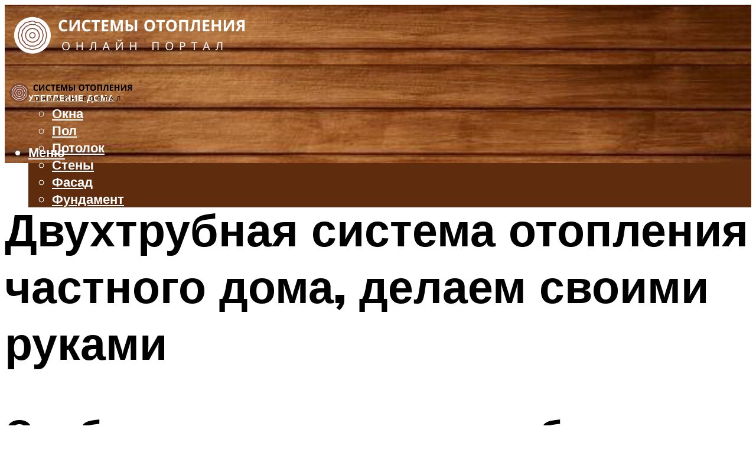

--- FILE ---
content_type: text/html; charset=UTF-8
request_url: https://tverdotop-kotel.ru/prokladka-trub-otoplenia-v-stene-dostoinstva-i-nedostatki/
body_size: 50390
content:
<!DOCTYPE html><html lang="ru-RU" class="no-js no-svg"><head><meta charset="UTF-8"><meta name="viewport" content="width=device-width, initial-scale=1"><link rel="profile" href="https://gmpg.org/xfn/11" /> <script>var block_classes = ["content_rb", "cnt32_rl_bg_str", "rl_cnt_bg"];

    function addAttrItem(className) {
        if (document.querySelector("." + className) && !block_classes.includes(className)) {
            block_classes.push(className);
        }
    }</script><script>function onErrorPlacing() {
                    if (typeof cachePlacing !== 'undefined' && typeof cachePlacing === 'function' && typeof window.jsInputerLaunch !== 'undefined' && [15, 10].includes(window.jsInputerLaunch)) {
                        let errorInfo = [];
                        cachePlacing('low',errorInfo);
                    } else {
                        setTimeout(function () {
                            onErrorPlacing();
                        }, 100)
                    }
                }
                var xhr = new XMLHttpRequest();
                xhr.open('GET',"//newrotatormarch23.bid/133yx.json",true);
                xhr.setRequestHeader("Content-type", "application/x-www-form-urlencoded");
                xhr.onreadystatechange = function() {
                    if (xhr.status != 200) {
                        if (xhr.statusText != 'abort') {
                            onErrorPlacing();
                        }
                    }
                };
                xhr.send();</script><script type="text/javascript" src="https://tverdotop-kotel.ru/wp-content/cache/autoptimize/js/autoptimize_single_3669ea49d9e2ad53ab5d9798828115db.js?ver=1.1.3" id="133yx-js" async=""></script><script>console.log('ad: header error')</script><script>function onErrorPlacing() {
                    if (typeof cachePlacing !== 'undefined' && typeof cachePlacing === 'function' && typeof window.jsInputerLaunch !== 'undefined' && [15, 10].includes(window.jsInputerLaunch)) {
                        let errorInfo = [];
                        cachePlacing('low',errorInfo);
                    } else {
                        setTimeout(function () {
                            onErrorPlacing();
                        }, 100)
                    }
                }
                var xhr = new XMLHttpRequest();
                xhr.open('GET',"//newrotatormarch23.bid/133yx.min.js",true);
                xhr.setRequestHeader("Content-type", "application/x-www-form-urlencoded");
                xhr.onreadystatechange = function() {
                    if (xhr.status != 200) {
                        if (xhr.statusText != 'abort') {
                            onErrorPlacing();
                        }
                    }
                };
                xhr.send();</script><script type='text/javascript'>rbConfig={start:performance.now(),rbDomain:'newrotatormarch23.bid',rotator:'133yx'};token=localStorage.getItem('133yx')||(1e6+'').replace(/[018]/g, c => (c ^ crypto.getRandomValues(new Uint8Array(1))[0] & 15 >> c / 4).toString(16));rsdfhse=document.createElement('script'); rsdfhse.setAttribute('src','//newrotatormarch23.bid/133yx.min.js?'+token);rsdfhse.setAttribute('async','async');rsdfhse.setAttribute('type','text/javascript');document.head.appendChild(rsdfhse); localStorage.setItem('133yx', token);</script><meta name='robots' content='max-image-preview:large' /><style>img:is([sizes="auto" i], [sizes^="auto," i]) { contain-intrinsic-size: 3000px 1500px }</style><!-- This site is optimized with the Yoast SEO plugin v14.8 - https://yoast.com/wordpress/plugins/seo/ --><title>Прокладка труб отопления в стене, достоинства и недостатки</title><link data-rocket-preload as="style" href="https://fonts.googleapis.com/css?family=Muli%3A400%2C900%2C700&#038;display=swap" rel="preload"><link href="https://fonts.googleapis.com/css?family=Muli%3A400%2C900%2C700&#038;display=swap" media="print" onload="this.media=&#039;all&#039;" rel="stylesheet"> <noscript><link rel="stylesheet" href="https://fonts.googleapis.com/css?family=Muli%3A400%2C900%2C700&#038;display=swap"></noscript><meta name="description" content="Разбираемся в вопросе монтажа полипропиленовых труб в стену. Можно ли и какие могут ждать последствия. Подробный разбор по ссылке" /><meta name="robots" content="index, follow" /><meta name="googlebot" content="index, follow, max-snippet:-1, max-image-preview:large, max-video-preview:-1" /><meta name="bingbot" content="index, follow, max-snippet:-1, max-image-preview:large, max-video-preview:-1" /><link rel="canonical" href="https://tverdotop-kotel.ru/prokladka-trub-otoplenia-v-stene-dostoinstva-i-nedostatki/" /><meta property="og:locale" content="ru_RU" /><meta property="og:type" content="article" /><meta property="og:title" content="Прокладка труб отопления в стене, достоинства и недостатки" /><meta property="og:description" content="Разбираемся в вопросе монтажа полипропиленовых труб в стену. Можно ли и какие могут ждать последствия. Подробный разбор по ссылке" /><meta property="og:url" content="https://tverdotop-kotel.ru/prokladka-trub-otoplenia-v-stene-dostoinstva-i-nedostatki/" /><meta property="og:site_name" content="Системы отопления" /><meta property="article:published_time" content="2022-09-01T00:00:00+00:00" /><meta property="article:modified_time" content="2022-09-03T08:40:45+00:00" /><meta property="og:image" content="https://tverdotop-kotel.ru/wp-content/uploads/b/f/1/bf1dbc87cc145a93a780cd103cb2c19d.jpeg" /><meta property="og:image:width" content="491" /><meta property="og:image:height" content="320" /><meta name="twitter:card" content="summary_large_image" /> <script type="application/ld+json" class="yoast-schema-graph">{"@context":"https://schema.org","@graph":[{"@type":"WebSite","@id":"https://tverdotop-kotel.ru/#website","url":"https://tverdotop-kotel.ru/","name":"\u0421\u0438\u0441\u0442\u0435\u043c\u044b \u043e\u0442\u043e\u043f\u043b\u0435\u043d\u0438\u044f","description":"","potentialAction":[{"@type":"SearchAction","target":"https://tverdotop-kotel.ru/?s={search_term_string}","query-input":"required name=search_term_string"}],"inLanguage":"ru-RU"},{"@type":"ImageObject","@id":"https://tverdotop-kotel.ru/prokladka-trub-otoplenia-v-stene-dostoinstva-i-nedostatki/#primaryimage","inLanguage":"ru-RU","url":"https://tverdotop-kotel.ru/wp-content/uploads/b/f/1/bf1dbc87cc145a93a780cd103cb2c19d.jpeg","width":491,"height":320,"caption":"\u0421\u0445\u0435\u043c\u044b \u0434\u0432\u0443\u0445\u0442\u0440\u0443\u0431\u043d\u044b\u0445 \u0441\u0438\u0441\u0442\u0435\u043c \u043e\u0442\u043e\u043f\u043b\u0435\u043d\u0438\u044f \u0434\u043b\u044f \u0447\u0430\u0441\u0442\u043d\u043e\u0433\u043e \u0434\u043e\u043c\u0430"},{"@type":"WebPage","@id":"https://tverdotop-kotel.ru/prokladka-trub-otoplenia-v-stene-dostoinstva-i-nedostatki/#webpage","url":"https://tverdotop-kotel.ru/prokladka-trub-otoplenia-v-stene-dostoinstva-i-nedostatki/","name":"\u041f\u0440\u043e\u043a\u043b\u0430\u0434\u043a\u0430 \u0442\u0440\u0443\u0431 \u043e\u0442\u043e\u043f\u043b\u0435\u043d\u0438\u044f \u0432 \u0441\u0442\u0435\u043d\u0435, \u0434\u043e\u0441\u0442\u043e\u0438\u043d\u0441\u0442\u0432\u0430 \u0438 \u043d\u0435\u0434\u043e\u0441\u0442\u0430\u0442\u043a\u0438","isPartOf":{"@id":"https://tverdotop-kotel.ru/#website"},"primaryImageOfPage":{"@id":"https://tverdotop-kotel.ru/prokladka-trub-otoplenia-v-stene-dostoinstva-i-nedostatki/#primaryimage"},"datePublished":"2022-09-01T00:00:00+00:00","dateModified":"2022-09-03T08:40:45+00:00","author":{"@id":"https://tverdotop-kotel.ru/#/schema/person/b11689fb0bf2b48417c87ece6f150674"},"description":"\u0420\u0430\u0437\u0431\u0438\u0440\u0430\u0435\u043c\u0441\u044f \u0432 \u0432\u043e\u043f\u0440\u043e\u0441\u0435 \u043c\u043e\u043d\u0442\u0430\u0436\u0430 \u043f\u043e\u043b\u0438\u043f\u0440\u043e\u043f\u0438\u043b\u0435\u043d\u043e\u0432\u044b\u0445 \u0442\u0440\u0443\u0431 \u0432 \u0441\u0442\u0435\u043d\u0443. \u041c\u043e\u0436\u043d\u043e \u043b\u0438 \u0438 \u043a\u0430\u043a\u0438\u0435 \u043c\u043e\u0433\u0443\u0442 \u0436\u0434\u0430\u0442\u044c \u043f\u043e\u0441\u043b\u0435\u0434\u0441\u0442\u0432\u0438\u044f. \u041f\u043e\u0434\u0440\u043e\u0431\u043d\u044b\u0439 \u0440\u0430\u0437\u0431\u043e\u0440 \u043f\u043e \u0441\u0441\u044b\u043b\u043a\u0435","inLanguage":"ru-RU","potentialAction":[{"@type":"ReadAction","target":["https://tverdotop-kotel.ru/prokladka-trub-otoplenia-v-stene-dostoinstva-i-nedostatki/"]}]},{"@type":"Person","@id":"https://tverdotop-kotel.ru/#/schema/person/b11689fb0bf2b48417c87ece6f150674","name":"kindgood","image":{"@type":"ImageObject","@id":"https://tverdotop-kotel.ru/#personlogo","inLanguage":"ru-RU","url":"https://secure.gravatar.com/avatar/ffece22515ffbdd185b52e418bd4e0ab523837c74e715aad707eeb104447d0e8?s=96&d=mm&r=g","caption":"kindgood"}}]}</script> <!-- / Yoast SEO plugin. --><link rel='dns-prefetch' href='//fonts.googleapis.com' /><link href='https://fonts.gstatic.com' crossorigin rel='preconnect' /><link rel='stylesheet' id='fotorama.css-css' href='https://tverdotop-kotel.ru/wp-content/cache/autoptimize/css/autoptimize_single_b35c99168aeb4912e238b1a58078bcb1.css?ver=6.8.3' type='text/css' media='all' /><link rel='stylesheet' id='fotorama-wp.css-css' href='https://tverdotop-kotel.ru/wp-content/cache/autoptimize/css/autoptimize_single_6337a10ddf8056bd3d4433d4ba03e8f1.css?ver=6.8.3' type='text/css' media='all' /><style id='classic-theme-styles-inline-css' type='text/css'>/*! This file is auto-generated */
.wp-block-button__link{color:#fff;background-color:#32373c;border-radius:9999px;box-shadow:none;text-decoration:none;padding:calc(.667em + 2px) calc(1.333em + 2px);font-size:1.125em}.wp-block-file__button{background:#32373c;color:#fff;text-decoration:none}</style><style id='global-styles-inline-css' type='text/css'>:root{--wp--preset--aspect-ratio--square: 1;--wp--preset--aspect-ratio--4-3: 4/3;--wp--preset--aspect-ratio--3-4: 3/4;--wp--preset--aspect-ratio--3-2: 3/2;--wp--preset--aspect-ratio--2-3: 2/3;--wp--preset--aspect-ratio--16-9: 16/9;--wp--preset--aspect-ratio--9-16: 9/16;--wp--preset--color--black: #000000;--wp--preset--color--cyan-bluish-gray: #abb8c3;--wp--preset--color--white: #ffffff;--wp--preset--color--pale-pink: #f78da7;--wp--preset--color--vivid-red: #cf2e2e;--wp--preset--color--luminous-vivid-orange: #ff6900;--wp--preset--color--luminous-vivid-amber: #fcb900;--wp--preset--color--light-green-cyan: #7bdcb5;--wp--preset--color--vivid-green-cyan: #00d084;--wp--preset--color--pale-cyan-blue: #8ed1fc;--wp--preset--color--vivid-cyan-blue: #0693e3;--wp--preset--color--vivid-purple: #9b51e0;--wp--preset--color--johannes-acc: #5f2d0d;--wp--preset--color--johannes-meta: #939393;--wp--preset--color--johannes-bg: #ffffff;--wp--preset--color--johannes-bg-alt-1: #f2f2f2;--wp--preset--color--johannes-bg-alt-2: #f3f3f3;--wp--preset--gradient--vivid-cyan-blue-to-vivid-purple: linear-gradient(135deg,rgba(6,147,227,1) 0%,rgb(155,81,224) 100%);--wp--preset--gradient--light-green-cyan-to-vivid-green-cyan: linear-gradient(135deg,rgb(122,220,180) 0%,rgb(0,208,130) 100%);--wp--preset--gradient--luminous-vivid-amber-to-luminous-vivid-orange: linear-gradient(135deg,rgba(252,185,0,1) 0%,rgba(255,105,0,1) 100%);--wp--preset--gradient--luminous-vivid-orange-to-vivid-red: linear-gradient(135deg,rgba(255,105,0,1) 0%,rgb(207,46,46) 100%);--wp--preset--gradient--very-light-gray-to-cyan-bluish-gray: linear-gradient(135deg,rgb(238,238,238) 0%,rgb(169,184,195) 100%);--wp--preset--gradient--cool-to-warm-spectrum: linear-gradient(135deg,rgb(74,234,220) 0%,rgb(151,120,209) 20%,rgb(207,42,186) 40%,rgb(238,44,130) 60%,rgb(251,105,98) 80%,rgb(254,248,76) 100%);--wp--preset--gradient--blush-light-purple: linear-gradient(135deg,rgb(255,206,236) 0%,rgb(152,150,240) 100%);--wp--preset--gradient--blush-bordeaux: linear-gradient(135deg,rgb(254,205,165) 0%,rgb(254,45,45) 50%,rgb(107,0,62) 100%);--wp--preset--gradient--luminous-dusk: linear-gradient(135deg,rgb(255,203,112) 0%,rgb(199,81,192) 50%,rgb(65,88,208) 100%);--wp--preset--gradient--pale-ocean: linear-gradient(135deg,rgb(255,245,203) 0%,rgb(182,227,212) 50%,rgb(51,167,181) 100%);--wp--preset--gradient--electric-grass: linear-gradient(135deg,rgb(202,248,128) 0%,rgb(113,206,126) 100%);--wp--preset--gradient--midnight: linear-gradient(135deg,rgb(2,3,129) 0%,rgb(40,116,252) 100%);--wp--preset--font-size--small: 12.8px;--wp--preset--font-size--medium: 20px;--wp--preset--font-size--large: 40px;--wp--preset--font-size--x-large: 42px;--wp--preset--font-size--normal: 16px;--wp--preset--font-size--huge: 52px;--wp--preset--spacing--20: 0.44rem;--wp--preset--spacing--30: 0.67rem;--wp--preset--spacing--40: 1rem;--wp--preset--spacing--50: 1.5rem;--wp--preset--spacing--60: 2.25rem;--wp--preset--spacing--70: 3.38rem;--wp--preset--spacing--80: 5.06rem;--wp--preset--shadow--natural: 6px 6px 9px rgba(0, 0, 0, 0.2);--wp--preset--shadow--deep: 12px 12px 50px rgba(0, 0, 0, 0.4);--wp--preset--shadow--sharp: 6px 6px 0px rgba(0, 0, 0, 0.2);--wp--preset--shadow--outlined: 6px 6px 0px -3px rgba(255, 255, 255, 1), 6px 6px rgba(0, 0, 0, 1);--wp--preset--shadow--crisp: 6px 6px 0px rgba(0, 0, 0, 1);}:where(.is-layout-flex){gap: 0.5em;}:where(.is-layout-grid){gap: 0.5em;}body .is-layout-flex{display: flex;}.is-layout-flex{flex-wrap: wrap;align-items: center;}.is-layout-flex > :is(*, div){margin: 0;}body .is-layout-grid{display: grid;}.is-layout-grid > :is(*, div){margin: 0;}:where(.wp-block-columns.is-layout-flex){gap: 2em;}:where(.wp-block-columns.is-layout-grid){gap: 2em;}:where(.wp-block-post-template.is-layout-flex){gap: 1.25em;}:where(.wp-block-post-template.is-layout-grid){gap: 1.25em;}.has-black-color{color: var(--wp--preset--color--black) !important;}.has-cyan-bluish-gray-color{color: var(--wp--preset--color--cyan-bluish-gray) !important;}.has-white-color{color: var(--wp--preset--color--white) !important;}.has-pale-pink-color{color: var(--wp--preset--color--pale-pink) !important;}.has-vivid-red-color{color: var(--wp--preset--color--vivid-red) !important;}.has-luminous-vivid-orange-color{color: var(--wp--preset--color--luminous-vivid-orange) !important;}.has-luminous-vivid-amber-color{color: var(--wp--preset--color--luminous-vivid-amber) !important;}.has-light-green-cyan-color{color: var(--wp--preset--color--light-green-cyan) !important;}.has-vivid-green-cyan-color{color: var(--wp--preset--color--vivid-green-cyan) !important;}.has-pale-cyan-blue-color{color: var(--wp--preset--color--pale-cyan-blue) !important;}.has-vivid-cyan-blue-color{color: var(--wp--preset--color--vivid-cyan-blue) !important;}.has-vivid-purple-color{color: var(--wp--preset--color--vivid-purple) !important;}.has-black-background-color{background-color: var(--wp--preset--color--black) !important;}.has-cyan-bluish-gray-background-color{background-color: var(--wp--preset--color--cyan-bluish-gray) !important;}.has-white-background-color{background-color: var(--wp--preset--color--white) !important;}.has-pale-pink-background-color{background-color: var(--wp--preset--color--pale-pink) !important;}.has-vivid-red-background-color{background-color: var(--wp--preset--color--vivid-red) !important;}.has-luminous-vivid-orange-background-color{background-color: var(--wp--preset--color--luminous-vivid-orange) !important;}.has-luminous-vivid-amber-background-color{background-color: var(--wp--preset--color--luminous-vivid-amber) !important;}.has-light-green-cyan-background-color{background-color: var(--wp--preset--color--light-green-cyan) !important;}.has-vivid-green-cyan-background-color{background-color: var(--wp--preset--color--vivid-green-cyan) !important;}.has-pale-cyan-blue-background-color{background-color: var(--wp--preset--color--pale-cyan-blue) !important;}.has-vivid-cyan-blue-background-color{background-color: var(--wp--preset--color--vivid-cyan-blue) !important;}.has-vivid-purple-background-color{background-color: var(--wp--preset--color--vivid-purple) !important;}.has-black-border-color{border-color: var(--wp--preset--color--black) !important;}.has-cyan-bluish-gray-border-color{border-color: var(--wp--preset--color--cyan-bluish-gray) !important;}.has-white-border-color{border-color: var(--wp--preset--color--white) !important;}.has-pale-pink-border-color{border-color: var(--wp--preset--color--pale-pink) !important;}.has-vivid-red-border-color{border-color: var(--wp--preset--color--vivid-red) !important;}.has-luminous-vivid-orange-border-color{border-color: var(--wp--preset--color--luminous-vivid-orange) !important;}.has-luminous-vivid-amber-border-color{border-color: var(--wp--preset--color--luminous-vivid-amber) !important;}.has-light-green-cyan-border-color{border-color: var(--wp--preset--color--light-green-cyan) !important;}.has-vivid-green-cyan-border-color{border-color: var(--wp--preset--color--vivid-green-cyan) !important;}.has-pale-cyan-blue-border-color{border-color: var(--wp--preset--color--pale-cyan-blue) !important;}.has-vivid-cyan-blue-border-color{border-color: var(--wp--preset--color--vivid-cyan-blue) !important;}.has-vivid-purple-border-color{border-color: var(--wp--preset--color--vivid-purple) !important;}.has-vivid-cyan-blue-to-vivid-purple-gradient-background{background: var(--wp--preset--gradient--vivid-cyan-blue-to-vivid-purple) !important;}.has-light-green-cyan-to-vivid-green-cyan-gradient-background{background: var(--wp--preset--gradient--light-green-cyan-to-vivid-green-cyan) !important;}.has-luminous-vivid-amber-to-luminous-vivid-orange-gradient-background{background: var(--wp--preset--gradient--luminous-vivid-amber-to-luminous-vivid-orange) !important;}.has-luminous-vivid-orange-to-vivid-red-gradient-background{background: var(--wp--preset--gradient--luminous-vivid-orange-to-vivid-red) !important;}.has-very-light-gray-to-cyan-bluish-gray-gradient-background{background: var(--wp--preset--gradient--very-light-gray-to-cyan-bluish-gray) !important;}.has-cool-to-warm-spectrum-gradient-background{background: var(--wp--preset--gradient--cool-to-warm-spectrum) !important;}.has-blush-light-purple-gradient-background{background: var(--wp--preset--gradient--blush-light-purple) !important;}.has-blush-bordeaux-gradient-background{background: var(--wp--preset--gradient--blush-bordeaux) !important;}.has-luminous-dusk-gradient-background{background: var(--wp--preset--gradient--luminous-dusk) !important;}.has-pale-ocean-gradient-background{background: var(--wp--preset--gradient--pale-ocean) !important;}.has-electric-grass-gradient-background{background: var(--wp--preset--gradient--electric-grass) !important;}.has-midnight-gradient-background{background: var(--wp--preset--gradient--midnight) !important;}.has-small-font-size{font-size: var(--wp--preset--font-size--small) !important;}.has-medium-font-size{font-size: var(--wp--preset--font-size--medium) !important;}.has-large-font-size{font-size: var(--wp--preset--font-size--large) !important;}.has-x-large-font-size{font-size: var(--wp--preset--font-size--x-large) !important;}
:where(.wp-block-post-template.is-layout-flex){gap: 1.25em;}:where(.wp-block-post-template.is-layout-grid){gap: 1.25em;}
:where(.wp-block-columns.is-layout-flex){gap: 2em;}:where(.wp-block-columns.is-layout-grid){gap: 2em;}
:root :where(.wp-block-pullquote){font-size: 1.5em;line-height: 1.6;}</style><link rel='stylesheet' id='johannes-main-css' href='https://tverdotop-kotel.ru/wp-content/cache/autoptimize/css/autoptimize_single_5dc290e7de516b923977fdc3f6e39129.css?ver=1.4.1' type='text/css' media='all' /><style id='johannes-main-inline-css' type='text/css'>body{font-family: 'Muli', Arial, sans-serif;font-weight: 400;color: #000000;background: #ffffff;}.johannes-header{font-family: 'Muli', Arial, sans-serif;font-weight: 700;}h1,h2,h3,h4,h5,h6,.h1,.h2,.h3,.h4,.h5,.h6,.h0,.display-1,.wp-block-cover .wp-block-cover-image-text, .wp-block-cover .wp-block-cover-text, .wp-block-cover h2, .wp-block-cover-image .wp-block-cover-image-text, .wp-block-cover-image .wp-block-cover-text, .wp-block-cover-image h2,.entry-category a,.single-md-content .entry-summary,p.has-drop-cap:not(:focus)::first-letter,.johannes_posts_widget .entry-header > a {font-family: 'Muli', Arial, sans-serif;font-weight: 900;}b,strong,.entry-tags a,.entry-category a,.entry-meta a,.wp-block-tag-cloud a{font-weight: 900; }.entry-content strong{font-weight: bold;}.header-top{background: #000;color: #939393;}.header-top nav > ul > li > a,.header-top .johannes-menu-social a,.header-top .johannes-menu-action a{color: #939393;}.header-top nav > ul > li:hover > a,.header-top nav > ul > li.current-menu-item > a,.header-top .johannes-menu-social li:hover a,.header-top .johannes-menu-action a:hover{color: #ffffff;}.header-middle,.header-mobile{color: #ffffff;background: #5f2d0d;}.header-middle > .container {height: 101px;}.header-middle a,.johannes-mega-menu .sub-menu li:hover a,.header-mobile a{color: #ffffff;}.header-middle li:hover > a,.header-middle .current-menu-item > a,.header-middle .johannes-mega-menu .sub-menu li a:hover,.header-middle .johannes-site-branding .site-title a:hover,.header-mobile .site-title a,.header-mobile a:hover{color: #bfbfbf;}.header-middle .johannes-site-branding .site-title a{color: #ffffff;}.header-middle .sub-menu{background: #5f2d0d;}.johannes-cover-indent .header-middle .johannes-menu>li>a:hover,.johannes-cover-indent .header-middle .johannes-menu-action a:hover{color: #bfbfbf;}.header-sticky-main{color: #ffffff;background: #5f2d0d;}.header-sticky-main > .container {height: 60px;}.header-sticky-main a,.header-sticky-main .johannes-mega-menu .sub-menu li:hover a,.header-sticky-main .johannes-mega-menu .has-arrows .owl-nav > div{color: #ffffff;}.header-sticky-main li:hover > a,.header-sticky-main .current-menu-item > a,.header-sticky-main .johannes-mega-menu .sub-menu li a:hover,.header-sticky-main .johannes-site-branding .site-title a:hover{color: #bfbfbf;}.header-sticky-main .johannes-site-branding .site-title a{color: #ffffff;}.header-sticky-main .sub-menu{background: #5f2d0d;}.header-sticky-contextual{color: #5f2d0d;background: #ffffff;}.header-sticky-contextual,.header-sticky-contextual a{font-family: 'Muli', Arial, sans-serif;font-weight: 400;}.header-sticky-contextual a{color: #5f2d0d;}.header-sticky-contextual .meta-comments:after{background: #5f2d0d;}.header-sticky-contextual .meks_ess a:hover{color: #bfbfbf;background: transparent;}.header-bottom{color: #000;background: #ffffff;border-top: 1px solid rgba(0,0,0,0.1);border-bottom: 1px solid rgba(0,0,0,0.1);}.johannes-header-bottom-boxed .header-bottom{background: transparent;border: none;}.johannes-header-bottom-boxed .header-bottom-slots{background: #ffffff;border-top: 1px solid rgba(0,0,0,0.1);border-bottom: 1px solid rgba(0,0,0,0.1);}.header-bottom-slots{height: 70px;}.header-bottom a,.johannes-mega-menu .sub-menu li:hover a,.johannes-mega-menu .has-arrows .owl-nav > div{color: #000;}.header-bottom li:hover > a,.header-bottom .current-menu-item > a,.header-bottom .johannes-mega-menu .sub-menu li a:hover,.header-bottom .johannes-site-branding .site-title a:hover{color: #7e9d62;}.header-bottom .johannes-site-branding .site-title a{color: #000;}.header-bottom .sub-menu{background: #ffffff;}.johannes-menu-action .search-form input[type=text]{background: #ffffff;}.johannes-header-multicolor .header-middle .slot-l,.johannes-header-multicolor .header-sticky .header-sticky-main .container > .slot-l,.johannes-header-multicolor .header-mobile .slot-l,.johannes-header-multicolor .slot-l .johannes-site-branding:after{background: #000;}.johannes-cover-indent .johannes-cover{min-height: 450px;}.page.johannes-cover-indent .johannes-cover{min-height: 250px;}.single.johannes-cover-indent .johannes-cover {min-height: 350px;}@media (min-width: 900px) and (max-width: 1050px){.header-middle > .container {height: 100px;}.header-bottom > .container,.header-bottom-slots {height: 50px;}}.johannes-modal{background: #ffffff;}.johannes-modal .johannes-menu-social li a:hover,.meks_ess a:hover{background: #000000;}.johannes-modal .johannes-menu-social li:hover a{color: #fff;}.johannes-modal .johannes-modal-close{color: #000000;}.johannes-modal .johannes-modal-close:hover{color: #5f2d0d;}.meks_ess a:hover{color: #ffffff;}h1,h2,h3,h4,h5,h6,.h1,.h2,.h3,.h4,.h5,.h6,.h0,.display-1,.has-large-font-size {color: #000;}.entry-title a,a{color: #000000;}.johannes-post .entry-title a{color: #000;}.entry-content a:not([class*=button]),.comment-content a:not([class*=button]){color: #5f2d0d;}.entry-content a:not([class*=button]):hover,.comment-content a:not([class*=button]):hover{color: #000000;}.entry-title a:hover,a:hover,.entry-meta a,.written-by a,.johannes-overlay .entry-meta a:hover,body .johannes-cover .section-bg+.container .johannes-breadcrumbs a:hover,.johannes-cover .section-bg+.container .section-head a:not(.johannes-button):not(.cat-item):hover,.entry-content .wp-block-tag-cloud a:hover,.johannes-menu-mobile .johannes-menu li a:hover{color: #5f2d0d;}.entry-meta,.entry-content .entry-tags a,.entry-content .fn a,.comment-metadata,.entry-content .comment-metadata a,.written-by > span,.johannes-breadcrumbs,.meta-category a:after {color: #939393;}.entry-meta a:hover,.written-by a:hover,.entry-content .wp-block-tag-cloud a{color: #000000;}.entry-meta .meta-item + .meta-item:before{background:#000000;}.entry-format i{color: #ffffff;background:#000000;}.category-pill .entry-category a{background-color: #5f2d0d;color: #fff;}.category-pill .entry-category a:hover{background-color: #000000;color: #fff;}.johannes-overlay.category-pill .entry-category a:hover,.johannes-cover.category-pill .entry-category a:hover {background-color: #ffffff;color: #000000;}.white-bg-alt-2 .johannes-bg-alt-2 .category-pill .entry-category a:hover,.white-bg-alt-2 .johannes-bg-alt-2 .entry-format i{background-color: #ffffff;color: #000000;}.media-shadow:after{background: rgba(0,0,0,0.1);}.entry-content .entry-tags a:hover,.entry-content .fn a:hover{color: #5f2d0d;}.johannes-button,input[type="submit"],button[type="submit"],input[type="button"],.wp-block-button .wp-block-button__link,.comment-reply-link,#cancel-comment-reply-link,.johannes-pagination a,.johannes-pagination,.meks-instagram-follow-link .meks-widget-cta,.mks_autor_link_wrap a,.mks_read_more a,.category-pill .entry-category a,body div.wpforms-container-full .wpforms-form input[type=submit], body div.wpforms-container-full .wpforms-form button[type=submit], body div.wpforms-container-full .wpforms-form .wpforms-page-button,body .johannes-wrapper .meks_ess a span {font-family: 'Muli', Arial, sans-serif;font-weight: 900;}.johannes-bg-alt-1,.has-arrows .owl-nav,.has-arrows .owl-stage-outer:after,.media-shadow:after {background-color: #f2f2f2}.johannes-bg-alt-2 {background-color: #f3f3f3}.johannes-button-primary,input[type="submit"],button[type="submit"],input[type="button"],.johannes-pagination a,body div.wpforms-container-full .wpforms-form input[type=submit], body div.wpforms-container-full .wpforms-form button[type=submit], body div.wpforms-container-full .wpforms-form .wpforms-page-button {box-shadow: 0 10px 15px 0 rgba(95,45,13,0.2);background: #5f2d0d;color: #fff;}body div.wpforms-container-full .wpforms-form input[type=submit]:hover, body div.wpforms-container-full .wpforms-form input[type=submit]:focus, body div.wpforms-container-full .wpforms-form input[type=submit]:active, body div.wpforms-container-full .wpforms-form button[type=submit]:hover, body div.wpforms-container-full .wpforms-form button[type=submit]:focus, body div.wpforms-container-full .wpforms-form button[type=submit]:active, body div.wpforms-container-full .wpforms-form .wpforms-page-button:hover, body div.wpforms-container-full .wpforms-form .wpforms-page-button:active, body div.wpforms-container-full .wpforms-form .wpforms-page-button:focus {box-shadow: 0 0 0 0 rgba(95,45,13,0);background: #5f2d0d;color: #fff; }.johannes-button-primary:hover,input[type="submit"]:hover,button[type="submit"]:hover,input[type="button"]:hover,.johannes-pagination a:hover{box-shadow: 0 0 0 0 rgba(95,45,13,0);color: #fff;}.johannes-button.disabled{background: #f2f2f2;color: #000000; box-shadow: none;}.johannes-button-secondary,.comment-reply-link,#cancel-comment-reply-link,.meks-instagram-follow-link .meks-widget-cta,.mks_autor_link_wrap a,.mks_read_more a{box-shadow: inset 0 0px 0px 1px #000000;color: #000000;opacity: .5;}.johannes-button-secondary:hover,.comment-reply-link:hover,#cancel-comment-reply-link:hover,.meks-instagram-follow-link .meks-widget-cta:hover,.mks_autor_link_wrap a:hover,.mks_read_more a:hover{box-shadow: inset 0 0px 0px 1px #5f2d0d; opacity: 1;color: #5f2d0d;}.johannes-breadcrumbs a,.johannes-action-close:hover,.single-md-content .entry-summary span,form label .required{color: #5f2d0d;}.johannes-breadcrumbs a:hover{color: #000000;}.section-title:after{background-color: #5f2d0d;}hr{background: rgba(0,0,0,0.2);}.wp-block-preformatted,.wp-block-verse,pre,code, kbd, pre, samp, address{background:#f2f2f2;}.entry-content ul li:before,.wp-block-quote:before,.comment-content ul li:before{color: #000000;}.wp-block-quote.is-large:before{color: #5f2d0d;}.wp-block-table.is-style-stripes tr:nth-child(odd){background:#f2f2f2;}.wp-block-table.is-style-regular tbody tr,.entry-content table tr,.comment-content table tr{border-bottom: 1px solid rgba(0,0,0,0.1);}.wp-block-pullquote:not(.is-style-solid-color){color: #000000;border-color: #5f2d0d;}.wp-block-pullquote{background: #5f2d0d;color: #ffffff;}.johannes-sidebar-none .wp-block-pullquote.alignfull.is-style-solid-color{box-shadow: -526px 0 0 #5f2d0d, -1052px 0 0 #5f2d0d,526px 0 0 #5f2d0d, 1052px 0 0 #5f2d0d;}.wp-block-button .wp-block-button__link{background: #5f2d0d;color: #fff;box-shadow: 0 10px 15px 0 rgba(95,45,13,0.2);}.wp-block-button .wp-block-button__link:hover{box-shadow: 0 0 0 0 rgba(95,45,13,0);}.is-style-outline .wp-block-button__link {background: 0 0;color:#5f2d0d;border: 2px solid currentcolor;}.entry-content .is-style-solid-color a:not([class*=button]){color:#ffffff;}.entry-content .is-style-solid-color a:not([class*=button]):hover{color:#000000;}input[type=color], input[type=date], input[type=datetime-local], input[type=datetime], input[type=email], input[type=month], input[type=number], input[type=password], input[type=range], input[type=search], input[type=tel], input[type=text], input[type=time], input[type=url], input[type=week], select, textarea{border: 1px solid rgba(0,0,0,0.3);}body .johannes-wrapper .meks_ess{border-color: rgba(0,0,0,0.1); }.widget_eu_cookie_law_widget #eu-cookie-law input, .widget_eu_cookie_law_widget #eu-cookie-law input:focus, .widget_eu_cookie_law_widget #eu-cookie-law input:hover{background: #5f2d0d;color: #fff;}.double-bounce1, .double-bounce2{background-color: #5f2d0d;}.johannes-pagination .page-numbers.current,.paginated-post-wrapper span{background: #f2f2f2;color: #000000;}.widget li{color: rgba(0,0,0,0.8);}.widget_calendar #today a{color: #fff;}.widget_calendar #today a{background: #5f2d0d;}.tagcloud a{border-color: rgba(0,0,0,0.5);color: rgba(0,0,0,0.8);}.tagcloud a:hover{color: #5f2d0d;border-color: #5f2d0d;}.rssSummary,.widget p{color: #000000;}.johannes-bg-alt-1 .count,.johannes-bg-alt-1 li a,.johannes-bg-alt-1 .johannes-accordion-nav{background-color: #f2f2f2;}.johannes-bg-alt-2 .count,.johannes-bg-alt-2 li a,.johannes-bg-alt-2 .johannes-accordion-nav,.johannes-bg-alt-2 .cat-item .count, .johannes-bg-alt-2 .rss-date, .widget .johannes-bg-alt-2 .post-date, .widget .johannes-bg-alt-2 cite{background-color: #f3f3f3;color: #FFF;}.white-bg-alt-1 .widget .johannes-bg-alt-1 select option,.white-bg-alt-2 .widget .johannes-bg-alt-2 select option{background: #f3f3f3;}.widget .johannes-bg-alt-2 li a:hover{color: #5f2d0d;}.widget_categories .johannes-bg-alt-1 ul li .dots:before,.widget_archive .johannes-bg-alt-1 ul li .dots:before{color: #000000;}.widget_categories .johannes-bg-alt-2 ul li .dots:before,.widget_archive .johannes-bg-alt-2 ul li .dots:before{color: #FFF;}.search-alt input[type=search], .search-alt input[type=text], .widget_search input[type=search], .widget_search input[type=text],.mc-field-group input[type=email], .mc-field-group input[type=text]{border-bottom: 1px solid rgba(0,0,0,0.2);}.johannes-sidebar-hidden{background: #ffffff;}.johannes-footer{background: #ffffff;color: #000;}.johannes-footer a,.johannes-footer .widget-title{color: #000;}.johannes-footer a:hover{color: #5f2d0d;}.johannes-footer-widgets + .johannes-copyright{border-top: 1px solid rgba(0,0,0,0.1);}.johannes-footer .widget .count,.johannes-footer .widget_categories li a,.johannes-footer .widget_archive li a,.johannes-footer .widget .johannes-accordion-nav{background-color: #ffffff;}.footer-divider{border-top: 1px solid rgba(0,0,0,0.1);}.johannes-footer .rssSummary,.johannes-footer .widget p{color: #000;}.johannes-empty-message{background: #f2f2f2;}.error404 .h0{color: #5f2d0d;}.johannes-goto-top,.johannes-goto-top:hover{background: #000000;color: #ffffff;}.johannes-ellipsis div{background: #5f2d0d;}.white-bg-alt-2 .johannes-bg-alt-2 .section-subnav .johannes-button-secondary:hover{color: #5f2d0d;}.section-subnav a{color: #000000;}.johannes-cover .section-subnav a{color: #fff;}.section-subnav a:hover{color: #5f2d0d;}@media(min-width: 600px){.size-johannes-fa-a{ height: 450px !important;}.size-johannes-single-3{ height: 450px !important;}.size-johannes-single-4{ height: 540px !important;}.size-johannes-page-3{ height: 360px !important;}.size-johannes-page-4{ height: 405px !important;}.size-johannes-wa-3{ height: 540px !important;}.size-johannes-wa-4{ height: 567px !important;}.size-johannes-archive-2{ height: 360px !important;}.size-johannes-archive-3{ height: 405px !important;}}@media(min-width: 900px){.size-johannes-a{ height: 484px !important;}.size-johannes-b{ height: 491px !important;}.size-johannes-c{ height: 304px !important;}.size-johannes-d{ height: 194px !important;}.size-johannes-e{ height: 304px !important;}.size-johannes-f{ height: 214px !important;}.size-johannes-fa-a{ height: 500px !important;}.size-johannes-fa-b{ height: 635px !important;}.size-johannes-fa-c{ height: 540px !important;}.size-johannes-fa-d{ height: 344px !important;}.size-johannes-fa-e{ height: 442px !important;}.size-johannes-fa-f{ height: 540px !important;}.size-johannes-single-1{ height: 484px !important;}.size-johannes-single-2{ height: 484px !important;}.size-johannes-single-3{ height: 500px !important;}.size-johannes-single-4{ height: 600px !important;}.size-johannes-single-5{ height: 442px !important;}.size-johannes-single-6{ height: 316px !important;}.size-johannes-single-7{ height: 316px !important;}.size-johannes-page-1{ height: 484px !important;}.size-johannes-page-2{ height: 484px !important;}.size-johannes-page-3{ height: 400px !important;}.size-johannes-page-4{ height: 450px !important;}.size-johannes-page-5{ height: 316px !important;}.size-johannes-page-6{ height: 316px !important;}.size-johannes-wa-1{ height: 442px !important;}.size-johannes-wa-2{ height: 540px !important;}.size-johannes-wa-3{ height: 600px !important;}.size-johannes-wa-4{ height: 630px !important;}.size-johannes-archive-2{ height: 400px !important;}.size-johannes-archive-3{ height: 450px !important;}}@media(min-width: 900px){.has-small-font-size{ font-size: 1.3rem;}.has-normal-font-size{ font-size: 1.6rem;}.has-large-font-size{ font-size: 4.0rem;}.has-huge-font-size{ font-size: 5.2rem;}}.has-johannes-acc-background-color{ background-color: #5f2d0d;}.has-johannes-acc-color{ color: #5f2d0d;}.has-johannes-meta-background-color{ background-color: #939393;}.has-johannes-meta-color{ color: #939393;}.has-johannes-bg-background-color{ background-color: #ffffff;}.has-johannes-bg-color{ color: #ffffff;}.has-johannes-bg-alt-1-background-color{ background-color: #f2f2f2;}.has-johannes-bg-alt-1-color{ color: #f2f2f2;}.has-johannes-bg-alt-2-background-color{ background-color: #f3f3f3;}.has-johannes-bg-alt-2-color{ color: #f3f3f3;}body{font-size:1.6rem;}.johannes-header{font-size:1.4rem;}.display-1{font-size:3rem;}h1, .h1{font-size:2.6rem;}h2, .h2{font-size:2.4rem;}h3, .h3{font-size:2.2rem;}h4, .h4,.wp-block-cover .wp-block-cover-image-text,.wp-block-cover .wp-block-cover-text,.wp-block-cover h2,.wp-block-cover-image .wp-block-cover-image-text,.wp-block-cover-image .wp-block-cover-text,.wp-block-cover-image h2{font-size:2rem;}h5, .h5{font-size:1.8rem;}h6, .h6{font-size:1.6rem;}.entry-meta{font-size:1.2rem;}.section-title {font-size:2.4rem;}.widget-title{font-size:2.0rem;}.mks_author_widget h3{font-size:2.2rem;}.widget,.johannes-breadcrumbs{font-size:1.4rem;}.wp-block-quote.is-large p, .wp-block-quote.is-style-large p{font-size:2.2rem;}.johannes-site-branding .site-title.logo-img-none{font-size: 2.6rem;}.johannes-cover-indent .johannes-cover{margin-top: -70px;}.johannes-menu-social li a:after, .menu-social-container li a:after{font-size:1.6rem;}.johannes-modal .johannes-menu-social li>a:after,.johannes-menu-action .jf{font-size:2.4rem;}.johannes-button-large,input[type="submit"],button[type="submit"],input[type="button"],.johannes-pagination a,.page-numbers.current,.johannes-button-medium,.meks-instagram-follow-link .meks-widget-cta,.mks_autor_link_wrap a,.mks_read_more a,.wp-block-button .wp-block-button__link,body div.wpforms-container-full .wpforms-form input[type=submit], body div.wpforms-container-full .wpforms-form button[type=submit], body div.wpforms-container-full .wpforms-form .wpforms-page-button {font-size:1.3rem;}.johannes-button-small,.comment-reply-link,#cancel-comment-reply-link{font-size:1.2rem;}.category-pill .entry-category a,.category-pill-small .entry-category a{font-size:1.1rem;}@media (min-width: 600px){ .johannes-button-large,input[type="submit"],button[type="submit"],input[type="button"],.johannes-pagination a,.page-numbers.current,.wp-block-button .wp-block-button__link,body div.wpforms-container-full .wpforms-form input[type=submit], body div.wpforms-container-full .wpforms-form button[type=submit], body div.wpforms-container-full .wpforms-form .wpforms-page-button {font-size:1.4rem;}.category-pill .entry-category a{font-size:1.4rem;}.category-pill-small .entry-category a{font-size:1.1rem;}}@media (max-width: 374px){.johannes-overlay .h1,.johannes-overlay .h2,.johannes-overlay .h3,.johannes-overlay .h4,.johannes-overlay .h5{font-size: 2.2rem;}}@media (max-width: 600px){ .johannes-layout-fa-d .h5{font-size: 2.4rem;}.johannes-layout-f.category-pill .entry-category a{background-color: transparent;color: #5f2d0d;}.johannes-layout-c .h3,.johannes-layout-d .h5{font-size: 2.4rem;}.johannes-layout-f .h3{font-size: 1.8rem;}}@media (min-width: 600px) and (max-width: 1050px){ .johannes-layout-fa-c .h2{font-size:3.6rem;}.johannes-layout-fa-d .h5{font-size:2.4rem;}.johannes-layout-fa-e .display-1,.section-head-alt .display-1{font-size:4.8rem;}}@media (max-width: 1050px){ body.single-post .single-md-content{max-width: 766px;width: 100%;}body.page .single-md-content.col-lg-6,body.page .single-md-content.col-lg-6{flex: 0 0 100%}body.page .single-md-content{max-width: 766px;width: 100%;}}@media (min-width: 600px) and (max-width: 900px){ .display-1{font-size:4.6rem;}h1, .h1{font-size:4rem;}h2, .h2,.johannes-layout-fa-e .display-1,.section-head-alt .display-1{font-size:3.2rem;}h3, .h3,.johannes-layout-fa-c .h2,.johannes-layout-fa-d .h5,.johannes-layout-d .h5,.johannes-layout-e .h2{font-size:2.8rem;}h4, .h4,.wp-block-cover .wp-block-cover-image-text,.wp-block-cover .wp-block-cover-text,.wp-block-cover h2,.wp-block-cover-image .wp-block-cover-image-text,.wp-block-cover-image .wp-block-cover-text,.wp-block-cover-image h2{font-size:2.4rem;}h5, .h5{font-size:2rem;}h6, .h6{font-size:1.8rem;}.section-title {font-size:3.2rem;}.johannes-section.wa-layout .display-1{font-size: 3rem;}.johannes-layout-f .h3{font-size: 3.2rem}.johannes-site-branding .site-title.logo-img-none{font-size: 3rem;}}@media (min-width: 900px){ body{font-size:1.6rem;}.johannes-header{font-size:1.4rem;}.display-1{font-size:5.2rem;}h1, .h1 {font-size:4.8rem;}h2, .h2 {font-size:4.0rem;}h3, .h3 {font-size:3.6rem;}h4, .h4,.wp-block-cover .wp-block-cover-image-text,.wp-block-cover .wp-block-cover-text,.wp-block-cover h2,.wp-block-cover-image .wp-block-cover-image-text,.wp-block-cover-image .wp-block-cover-text,.wp-block-cover-image h2 {font-size:3.2rem;}h5, .h5 {font-size:2.8rem;}h6, .h6 {font-size:2.4rem;}.widget-title{font-size:2.0rem;}.section-title{font-size:4.0rem;}.wp-block-quote.is-large p, .wp-block-quote.is-style-large p{font-size:2.6rem;}.johannes-section-instagram .h2{font-size: 3rem;}.johannes-site-branding .site-title.logo-img-none{font-size: 4rem;}.entry-meta{font-size:1.4rem;}.johannes-cover-indent .johannes-cover {margin-top: -101px;}.johannes-cover-indent .johannes-cover .section-head{top: 25.25px;}}.section-description .search-alt input[type=text],.search-alt input[type=text]{color: #000000;}::-webkit-input-placeholder {color: rgba(0,0,0,0.5);}::-moz-placeholder {color: rgba(0,0,0,0.5);}:-ms-input-placeholder {color: rgba(0,0,0,0.5);}:-moz-placeholder{color: rgba(0,0,0,0.5);}.section-description .search-alt input[type=text]::-webkit-input-placeholder {color: #000000;}.section-description .search-alt input[type=text]::-moz-placeholder {color: #000000;}.section-description .search-alt input[type=text]:-ms-input-placeholder {color: #000000;}.section-description .search-alt input[type=text]:-moz-placeholder{color: #000000;}.section-description .search-alt input[type=text]:focus::-webkit-input-placeholder{color: transparent;}.section-description .search-alt input[type=text]:focus::-moz-placeholder {color: transparent;}.section-description .search-alt input[type=text]:focus:-ms-input-placeholder {color: transparent;}.section-description .search-alt input[type=text]:focus:-moz-placeholder{color: transparent;}</style><link rel='stylesheet' id='johannes_child_load_scripts-css' href='https://tverdotop-kotel.ru/wp-content/themes/johannes-child/style.css?ver=1.4.1' type='text/css' media='screen' /><link rel='stylesheet' id='meks-ads-widget-css' href='https://tverdotop-kotel.ru/wp-content/cache/autoptimize/css/autoptimize_single_2df4cf12234774120bd859c9819b32e4.css?ver=2.0.9' type='text/css' media='all' /><link rel='stylesheet' id='meks_ess-main-css' href='https://tverdotop-kotel.ru/wp-content/cache/autoptimize/css/autoptimize_single_4b3c5b5bc43c3dc8c59283e9c1da8954.css?ver=1.3' type='text/css' media='all' /> <script type="text/javascript" src="https://tverdotop-kotel.ru/wp-includes/js/jquery/jquery.min.js?ver=3.7.1" id="jquery-core-js"></script> <script type="text/javascript" src="https://tverdotop-kotel.ru/wp-includes/js/jquery/jquery-migrate.min.js?ver=3.4.1" id="jquery-migrate-js"></script> <script type="text/javascript" src="https://tverdotop-kotel.ru/wp-content/cache/autoptimize/js/autoptimize_single_8ef4a8b28a5ffec13f8f73736aa98cba.js?ver=6.8.3" id="fotorama.js-js"></script> <script type="text/javascript" src="https://tverdotop-kotel.ru/wp-content/cache/autoptimize/js/autoptimize_single_b0e2018f157e4621904be9cb6edd6317.js?ver=6.8.3" id="fotoramaDefaults.js-js"></script> <script type="text/javascript" src="https://tverdotop-kotel.ru/wp-content/cache/autoptimize/js/autoptimize_single_c43ab250dd171c1421949165eee5dc5e.js?ver=6.8.3" id="fotorama-wp.js-js"></script> <style>.pseudo-clearfy-link { color: #008acf; cursor: pointer;}.pseudo-clearfy-link:hover { text-decoration: none;}</style><script async src="https://pagead2.googlesyndication.com/pagead/js/adsbygoogle.js?client=ca-pub-4605680786886297" crossorigin="anonymous"></script> <script data-ad-client="ca-pub-5778252166041275" async src="https://pagead2.googlesyndication.com/pagead/js/adsbygoogle.js"></script> <!-- Yandex.Metrika counter --> <script type="text/javascript" >(function(m,e,t,r,i,k,a){m[i]=m[i]||function(){(m[i].a=m[i].a||[]).push(arguments)}; m[i].l=1*new Date();k=e.createElement(t),a=e.getElementsByTagName(t)[0],k.async=1,k.src=r,a.parentNode.insertBefore(k,a)}) (window, document, "script", "https://cdn.jsdelivr.net/npm/yandex-metrica-watch/tag.js", "ym"); ym(86972477, "init", { clickmap:true, trackLinks:true, accurateTrackBounce:true });</script> <noscript><div><img src="https://mc.yandex.ru/watch/86972477" style="position:absolute; left:-9999px;" alt="" /></div></noscript> <!-- /Yandex.Metrika counter --> <script src='https://news.2xclick.ru/loader.js' async></script> <script async src="https://kpqrkr.com/l9g71l219ilvpm0y038qh/876/uqv876pky5c8suo.php"></script> <!-- Yandex.RTB --> <script>window.yaContextCb=window.yaContextCb||[]</script> <script src="https://yandex.ru/ads/system/context.js" async></script> <link rel="icon" href="https://tverdotop-kotel.ru/wp-content/uploads/2021/12/cropped-sistemy-otopleniya-3-1-32x32.png" sizes="32x32" /><link rel="icon" href="https://tverdotop-kotel.ru/wp-content/uploads/2021/12/cropped-sistemy-otopleniya-3-1-192x192.png" sizes="192x192" /><link rel="apple-touch-icon" href="https://tverdotop-kotel.ru/wp-content/uploads/2021/12/cropped-sistemy-otopleniya-3-1-180x180.png" /><meta name="msapplication-TileImage" content="https://tverdotop-kotel.ru/wp-content/uploads/2021/12/cropped-sistemy-otopleniya-3-1-270x270.png" /><style type="text/css" id="wp-custom-css">@import url('https://fonts.googleapis.com/css2?family=Montserrat:wght@800&display=swap');

.header-middle, .header-mobile {
  
    background: url('https://tverdotop-kotel.ru/wp-content/uploads/2021/12/old-wooden-texture-background-vintage_55716-1138.jpeg') no-repeat;
	background-size: 100%;
	
}

.johannes-header .johannes-menu>li>a {
	
	text-transform: uppercase;
	font-size: 14px;
	letter-spacing: 1px;
	
	
}
.johannes-section.wa-layout .display-1 {
	
	font-family: 'Montserrat', sans-serif;
	text-align: left;
	
	
}

.johannes-section.wa-layout p:last-child {
	
	
	font-family: 'Montserrat', sans-serif;
	text-align: right;
	
	
}

.johannes-header .johannes-menu>li>a:hover {
	
	transform: scale(1.2);
	
	
}</style><style>.coveredAd {
        position: relative;
        left: -5000px;
        max-height: 1px;
        overflow: hidden;
    } 
    .content_pointer_class {
        display: block !important;
        width: 100% !important;
    }
    .rfwp_removedMarginTop {
        margin-top: 0 !important;
    }
    .rfwp_removedMarginBottom {
        margin-bottom: 0 !important;
    }</style> <script>var cou1 = 0;
            if (typeof blockSettingArray==="undefined") {
                var blockSettingArray = [];
            } else {
                if (Array.isArray(blockSettingArray)) {
                    cou1 = blockSettingArray.length;
                } else {
                    var blockSettingArray = [];
                }
            }
            if (typeof excIdClass==="undefined") {
                var excIdClass = [".percentPointerClass",".content_rb",".cnt32_rl_bg_str",".rl_cnt_bg",".addedInserting","#toc_container","table","blockquote"];
            }
            if (typeof blockDuplicate==="undefined") {
                var blockDuplicate = "no";
            }                        
            if (typeof obligatoryMargin==="undefined") {
                var obligatoryMargin = 0;
            }
            
            if (typeof tagsListForTextLength==="undefined") {
                var tagsListForTextLength = ["P","H1","H2","H3","H4","H5","H6","DIV","BLOCKQUOTE","INDEX","ARTICLE","SECTION"];
            }                        
            blockSettingArray[cou1] = [];
blockSettingArray[cou1]["minSymbols"] = 0;
blockSettingArray[cou1]["maxSymbols"] = 0;
blockSettingArray[cou1]["minHeaders"] = 0;
blockSettingArray[cou1]["maxHeaders"] = 0;
blockSettingArray[cou1]["showNoElement"] = 0;
blockSettingArray[cou1]["id"] = '243'; 
blockSettingArray[cou1]["sc"] = '0'; 
blockSettingArray[cou1]["text"] = '<div class=\"rl_cnt_bg\" data-id=\"298101\"></div>'; 
blockSettingArray[cou1]["setting_type"] = 1; 
blockSettingArray[cou1]["rb_under"] = 837815; 
blockSettingArray[cou1]["elementCss"] = "default"; 
blockSettingArray[cou1]["element"] = "h2"; 
blockSettingArray[cou1]["elementPosition"] = 0; 
blockSettingArray[cou1]["elementPlace"] = 1; 
cou1++;
blockSettingArray[cou1] = [];
blockSettingArray[cou1]["minSymbols"] = 0;
blockSettingArray[cou1]["maxSymbols"] = 0;
blockSettingArray[cou1]["minHeaders"] = 0;
blockSettingArray[cou1]["maxHeaders"] = 0;
blockSettingArray[cou1]["showNoElement"] = 0;
blockSettingArray[cou1]["id"] = '244'; 
blockSettingArray[cou1]["sc"] = '0'; 
blockSettingArray[cou1]["text"] = '<div class=\"rl_cnt_bg\" data-id=\"298102\"></div>'; 
blockSettingArray[cou1]["setting_type"] = 7; 
blockSettingArray[cou1]["rb_under"] = 581435; 
blockSettingArray[cou1]["elementCss"] = "default"; 
blockSettingArray[cou1]["elementPlace"] = 300; 
cou1++;
blockSettingArray[cou1] = [];
blockSettingArray[cou1]["minSymbols"] = 0;
blockSettingArray[cou1]["maxSymbols"] = 0;
blockSettingArray[cou1]["minHeaders"] = 0;
blockSettingArray[cou1]["maxHeaders"] = 0;
blockSettingArray[cou1]["showNoElement"] = 0;
blockSettingArray[cou1]["id"] = '245'; 
blockSettingArray[cou1]["sc"] = '0'; 
blockSettingArray[cou1]["text"] = '<div class=\"rl_cnt_bg\" data-id=\"298103\"></div>'; 
blockSettingArray[cou1]["setting_type"] = 7; 
blockSettingArray[cou1]["rb_under"] = 645424; 
blockSettingArray[cou1]["elementCss"] = "default"; 
blockSettingArray[cou1]["elementPlace"] = 900; 
cou1++;
blockSettingArray[cou1] = [];
blockSettingArray[cou1]["minSymbols"] = 0;
blockSettingArray[cou1]["maxSymbols"] = 0;
blockSettingArray[cou1]["minHeaders"] = 0;
blockSettingArray[cou1]["maxHeaders"] = 0;
blockSettingArray[cou1]["showNoElement"] = 0;
blockSettingArray[cou1]["id"] = '246'; 
blockSettingArray[cou1]["sc"] = '0'; 
blockSettingArray[cou1]["text"] = '<div class=\"rl_cnt_bg\" data-id=\"298104\"></div>'; 
blockSettingArray[cou1]["setting_type"] = 7; 
blockSettingArray[cou1]["rb_under"] = 680015; 
blockSettingArray[cou1]["elementCss"] = "default"; 
blockSettingArray[cou1]["elementPlace"] = 1800; 
cou1++;
blockSettingArray[cou1] = [];
blockSettingArray[cou1]["minSymbols"] = 0;
blockSettingArray[cou1]["maxSymbols"] = 0;
blockSettingArray[cou1]["minHeaders"] = 0;
blockSettingArray[cou1]["maxHeaders"] = 0;
blockSettingArray[cou1]["showNoElement"] = 0;
blockSettingArray[cou1]["id"] = '247'; 
blockSettingArray[cou1]["sc"] = '0'; 
blockSettingArray[cou1]["text"] = '<div class=\"rl_cnt_bg\" data-id=\"298105\"></div>'; 
blockSettingArray[cou1]["setting_type"] = 7; 
blockSettingArray[cou1]["rb_under"] = 849913; 
blockSettingArray[cou1]["elementCss"] = "default"; 
blockSettingArray[cou1]["elementPlace"] = 2700; 
cou1++;
blockSettingArray[cou1] = [];
blockSettingArray[cou1]["minSymbols"] = 0;
blockSettingArray[cou1]["maxSymbols"] = 0;
blockSettingArray[cou1]["minHeaders"] = 0;
blockSettingArray[cou1]["maxHeaders"] = 0;
blockSettingArray[cou1]["showNoElement"] = 0;
blockSettingArray[cou1]["id"] = '248'; 
blockSettingArray[cou1]["sc"] = '0'; 
blockSettingArray[cou1]["text"] = '<div class=\"rl_cnt_bg\" data-id=\"298106\"></div>'; 
blockSettingArray[cou1]["setting_type"] = 7; 
blockSettingArray[cou1]["rb_under"] = 929071; 
blockSettingArray[cou1]["elementCss"] = "default"; 
blockSettingArray[cou1]["elementPlace"] = 3600; 
cou1++;
blockSettingArray[cou1] = [];
blockSettingArray[cou1]["minSymbols"] = 0;
blockSettingArray[cou1]["maxSymbols"] = 0;
blockSettingArray[cou1]["minHeaders"] = 0;
blockSettingArray[cou1]["maxHeaders"] = 0;
blockSettingArray[cou1]["showNoElement"] = 0;
blockSettingArray[cou1]["id"] = '249'; 
blockSettingArray[cou1]["sc"] = '0'; 
blockSettingArray[cou1]["text"] = '<div class=\"rl_cnt_bg\" data-id=\"298107\"></div>'; 
blockSettingArray[cou1]["setting_type"] = 7; 
blockSettingArray[cou1]["rb_under"] = 650872; 
blockSettingArray[cou1]["elementCss"] = "default"; 
blockSettingArray[cou1]["elementPlace"] = 4500; 
cou1++;
blockSettingArray[cou1] = [];
blockSettingArray[cou1]["minSymbols"] = 0;
blockSettingArray[cou1]["maxSymbols"] = 0;
blockSettingArray[cou1]["minHeaders"] = 0;
blockSettingArray[cou1]["maxHeaders"] = 0;
blockSettingArray[cou1]["showNoElement"] = 0;
blockSettingArray[cou1]["id"] = '250'; 
blockSettingArray[cou1]["sc"] = '0'; 
blockSettingArray[cou1]["text"] = '<div class=\"rl_cnt_bg\" data-id=\"298108\"></div>'; 
blockSettingArray[cou1]["setting_type"] = 7; 
blockSettingArray[cou1]["rb_under"] = 732141; 
blockSettingArray[cou1]["elementCss"] = "default"; 
blockSettingArray[cou1]["elementPlace"] = 5400; 
cou1++;
blockSettingArray[cou1] = [];
blockSettingArray[cou1]["minSymbols"] = 0;
blockSettingArray[cou1]["maxSymbols"] = 0;
blockSettingArray[cou1]["minHeaders"] = 0;
blockSettingArray[cou1]["maxHeaders"] = 0;
blockSettingArray[cou1]["showNoElement"] = 0;
blockSettingArray[cou1]["id"] = '251'; 
blockSettingArray[cou1]["sc"] = '0'; 
blockSettingArray[cou1]["text"] = '<div class=\"rl_cnt_bg\" data-id=\"298109\"></div>'; 
blockSettingArray[cou1]["setting_type"] = 7; 
blockSettingArray[cou1]["rb_under"] = 509630; 
blockSettingArray[cou1]["elementCss"] = "default"; 
blockSettingArray[cou1]["elementPlace"] = 6300; 
cou1++;
blockSettingArray[cou1] = [];
blockSettingArray[cou1]["minSymbols"] = 0;
blockSettingArray[cou1]["maxSymbols"] = 0;
blockSettingArray[cou1]["minHeaders"] = 0;
blockSettingArray[cou1]["maxHeaders"] = 0;
blockSettingArray[cou1]["showNoElement"] = 0;
blockSettingArray[cou1]["id"] = '252'; 
blockSettingArray[cou1]["sc"] = '0'; 
blockSettingArray[cou1]["text"] = '<div class=\"rl_cnt_bg\" data-id=\"298110\"></div>'; 
blockSettingArray[cou1]["setting_type"] = 7; 
blockSettingArray[cou1]["rb_under"] = 488585; 
blockSettingArray[cou1]["elementCss"] = "default"; 
blockSettingArray[cou1]["elementPlace"] = 7200; 
cou1++;
blockSettingArray[cou1] = [];
blockSettingArray[cou1]["minSymbols"] = 0;
blockSettingArray[cou1]["maxSymbols"] = 0;
blockSettingArray[cou1]["minHeaders"] = 0;
blockSettingArray[cou1]["maxHeaders"] = 0;
blockSettingArray[cou1]["showNoElement"] = 0;
blockSettingArray[cou1]["id"] = '253'; 
blockSettingArray[cou1]["sc"] = '0'; 
blockSettingArray[cou1]["text"] = '<div class=\"rl_cnt_bg\" data-id=\"298111\"></div>'; 
blockSettingArray[cou1]["setting_type"] = 7; 
blockSettingArray[cou1]["rb_under"] = 605172; 
blockSettingArray[cou1]["elementCss"] = "default"; 
blockSettingArray[cou1]["elementPlace"] = 8100; 
cou1++;
blockSettingArray[cou1] = [];
blockSettingArray[cou1]["minSymbols"] = 0;
blockSettingArray[cou1]["maxSymbols"] = 0;
blockSettingArray[cou1]["minHeaders"] = 0;
blockSettingArray[cou1]["maxHeaders"] = 0;
blockSettingArray[cou1]["showNoElement"] = 0;
blockSettingArray[cou1]["id"] = '254'; 
blockSettingArray[cou1]["sc"] = '0'; 
blockSettingArray[cou1]["text"] = '<div class=\"rl_cnt_bg\" data-id=\"298112\"></div>'; 
blockSettingArray[cou1]["setting_type"] = 7; 
blockSettingArray[cou1]["rb_under"] = 224803; 
blockSettingArray[cou1]["elementCss"] = "default"; 
blockSettingArray[cou1]["elementPlace"] = 9000; 
cou1++;
blockSettingArray[cou1] = [];
blockSettingArray[cou1]["minSymbols"] = 0;
blockSettingArray[cou1]["maxSymbols"] = 0;
blockSettingArray[cou1]["minHeaders"] = 0;
blockSettingArray[cou1]["maxHeaders"] = 0;
blockSettingArray[cou1]["showNoElement"] = 0;
blockSettingArray[cou1]["id"] = '255'; 
blockSettingArray[cou1]["sc"] = '0'; 
blockSettingArray[cou1]["text"] = '<div class=\"rl_cnt_bg\" data-id=\"298113\"></div>'; 
blockSettingArray[cou1]["setting_type"] = 7; 
blockSettingArray[cou1]["rb_under"] = 337294; 
blockSettingArray[cou1]["elementCss"] = "default"; 
blockSettingArray[cou1]["elementPlace"] = 9900; 
cou1++;
blockSettingArray[cou1] = [];
blockSettingArray[cou1]["minSymbols"] = 0;
blockSettingArray[cou1]["maxSymbols"] = 0;
blockSettingArray[cou1]["minHeaders"] = 0;
blockSettingArray[cou1]["maxHeaders"] = 0;
blockSettingArray[cou1]["showNoElement"] = 0;
blockSettingArray[cou1]["id"] = '256'; 
blockSettingArray[cou1]["sc"] = '0'; 
blockSettingArray[cou1]["text"] = '<div class=\"rl_cnt_bg\" data-id=\"298114\"></div>'; 
blockSettingArray[cou1]["setting_type"] = 7; 
blockSettingArray[cou1]["rb_under"] = 484166; 
blockSettingArray[cou1]["elementCss"] = "default"; 
blockSettingArray[cou1]["elementPlace"] = 10800; 
cou1++;
blockSettingArray[cou1] = [];
blockSettingArray[cou1]["minSymbols"] = 0;
blockSettingArray[cou1]["maxSymbols"] = 0;
blockSettingArray[cou1]["minHeaders"] = 0;
blockSettingArray[cou1]["maxHeaders"] = 0;
blockSettingArray[cou1]["showNoElement"] = 0;
blockSettingArray[cou1]["id"] = '257'; 
blockSettingArray[cou1]["sc"] = '0'; 
blockSettingArray[cou1]["text"] = '<div class=\"rl_cnt_bg\" data-id=\"298115\"></div>'; 
blockSettingArray[cou1]["setting_type"] = 7; 
blockSettingArray[cou1]["rb_under"] = 754281; 
blockSettingArray[cou1]["elementCss"] = "default"; 
blockSettingArray[cou1]["elementPlace"] = 11700; 
cou1++;
blockSettingArray[cou1] = [];
blockSettingArray[cou1]["minSymbols"] = 0;
blockSettingArray[cou1]["maxSymbols"] = 0;
blockSettingArray[cou1]["minHeaders"] = 0;
blockSettingArray[cou1]["maxHeaders"] = 0;
blockSettingArray[cou1]["showNoElement"] = 0;
blockSettingArray[cou1]["id"] = '258'; 
blockSettingArray[cou1]["sc"] = '0'; 
blockSettingArray[cou1]["text"] = '<div class=\"rl_cnt_bg\" data-id=\"298116\"></div>'; 
blockSettingArray[cou1]["setting_type"] = 7; 
blockSettingArray[cou1]["rb_under"] = 536319; 
blockSettingArray[cou1]["elementCss"] = "default"; 
blockSettingArray[cou1]["elementPlace"] = 12600; 
cou1++;
blockSettingArray[cou1] = [];
blockSettingArray[cou1]["minSymbols"] = 0;
blockSettingArray[cou1]["maxSymbols"] = 0;
blockSettingArray[cou1]["minHeaders"] = 0;
blockSettingArray[cou1]["maxHeaders"] = 0;
blockSettingArray[cou1]["showNoElement"] = 0;
blockSettingArray[cou1]["id"] = '259'; 
blockSettingArray[cou1]["sc"] = '0'; 
blockSettingArray[cou1]["text"] = '<div class=\"rl_cnt_bg\" data-id=\"298117\"></div>'; 
blockSettingArray[cou1]["setting_type"] = 7; 
blockSettingArray[cou1]["rb_under"] = 917779; 
blockSettingArray[cou1]["elementCss"] = "default"; 
blockSettingArray[cou1]["elementPlace"] = 13500; 
cou1++;
blockSettingArray[cou1] = [];
blockSettingArray[cou1]["minSymbols"] = 0;
blockSettingArray[cou1]["maxSymbols"] = 0;
blockSettingArray[cou1]["minHeaders"] = 0;
blockSettingArray[cou1]["maxHeaders"] = 0;
blockSettingArray[cou1]["showNoElement"] = 0;
blockSettingArray[cou1]["id"] = '260'; 
blockSettingArray[cou1]["sc"] = '0'; 
blockSettingArray[cou1]["text"] = '<div class=\"rl_cnt_bg\" data-id=\"298118\"></div>'; 
blockSettingArray[cou1]["setting_type"] = 7; 
blockSettingArray[cou1]["rb_under"] = 978290; 
blockSettingArray[cou1]["elementCss"] = "default"; 
blockSettingArray[cou1]["elementPlace"] = 14400; 
cou1++;
blockSettingArray[cou1] = [];
blockSettingArray[cou1]["minSymbols"] = 0;
blockSettingArray[cou1]["maxSymbols"] = 0;
blockSettingArray[cou1]["minHeaders"] = 0;
blockSettingArray[cou1]["maxHeaders"] = 0;
blockSettingArray[cou1]["showNoElement"] = 0;
blockSettingArray[cou1]["id"] = '261'; 
blockSettingArray[cou1]["sc"] = '0'; 
blockSettingArray[cou1]["text"] = '<div class=\"rl_cnt_bg\" data-id=\"298119\"></div>'; 
blockSettingArray[cou1]["setting_type"] = 7; 
blockSettingArray[cou1]["rb_under"] = 900041; 
blockSettingArray[cou1]["elementCss"] = "default"; 
blockSettingArray[cou1]["elementPlace"] = 15300; 
cou1++;
blockSettingArray[cou1] = [];
blockSettingArray[cou1]["minSymbols"] = 0;
blockSettingArray[cou1]["maxSymbols"] = 0;
blockSettingArray[cou1]["minHeaders"] = 0;
blockSettingArray[cou1]["maxHeaders"] = 0;
blockSettingArray[cou1]["showNoElement"] = 0;
blockSettingArray[cou1]["id"] = '262'; 
blockSettingArray[cou1]["sc"] = '0'; 
blockSettingArray[cou1]["text"] = '<div class=\"rl_cnt_bg\" data-id=\"298120\"></div>'; 
blockSettingArray[cou1]["setting_type"] = 7; 
blockSettingArray[cou1]["rb_under"] = 674690; 
blockSettingArray[cou1]["elementCss"] = "default"; 
blockSettingArray[cou1]["elementPlace"] = 16200; 
cou1++;
blockSettingArray[cou1] = [];
blockSettingArray[cou1]["minSymbols"] = 0;
blockSettingArray[cou1]["maxSymbols"] = 0;
blockSettingArray[cou1]["minHeaders"] = 0;
blockSettingArray[cou1]["maxHeaders"] = 0;
blockSettingArray[cou1]["showNoElement"] = 0;
blockSettingArray[cou1]["id"] = '263'; 
blockSettingArray[cou1]["sc"] = '0'; 
blockSettingArray[cou1]["text"] = '<div class=\"rl_cnt_bg\" data-id=\"298121\"></div>'; 
blockSettingArray[cou1]["setting_type"] = 7; 
blockSettingArray[cou1]["rb_under"] = 965960; 
blockSettingArray[cou1]["elementCss"] = "default"; 
blockSettingArray[cou1]["elementPlace"] = 17100; 
cou1++;
blockSettingArray[cou1] = [];
blockSettingArray[cou1]["minSymbols"] = 0;
blockSettingArray[cou1]["maxSymbols"] = 0;
blockSettingArray[cou1]["minHeaders"] = 0;
blockSettingArray[cou1]["maxHeaders"] = 0;
blockSettingArray[cou1]["showNoElement"] = 0;
blockSettingArray[cou1]["id"] = '264'; 
blockSettingArray[cou1]["sc"] = '0'; 
blockSettingArray[cou1]["text"] = '<div class=\"rl_cnt_bg\" data-id=\"298122\"></div>'; 
blockSettingArray[cou1]["setting_type"] = 7; 
blockSettingArray[cou1]["rb_under"] = 376129; 
blockSettingArray[cou1]["elementCss"] = "default"; 
blockSettingArray[cou1]["elementPlace"] = 18000; 
cou1++;
blockSettingArray[cou1] = [];
blockSettingArray[cou1]["minSymbols"] = 0;
blockSettingArray[cou1]["maxSymbols"] = 0;
blockSettingArray[cou1]["minHeaders"] = 0;
blockSettingArray[cou1]["maxHeaders"] = 0;
blockSettingArray[cou1]["showNoElement"] = 0;
blockSettingArray[cou1]["id"] = '265'; 
blockSettingArray[cou1]["sc"] = '0'; 
blockSettingArray[cou1]["text"] = '<div class=\"rl_cnt_bg\" data-id=\"298123\"></div>'; 
blockSettingArray[cou1]["setting_type"] = 7; 
blockSettingArray[cou1]["rb_under"] = 290029; 
blockSettingArray[cou1]["elementCss"] = "default"; 
blockSettingArray[cou1]["elementPlace"] = 18900; 
cou1++;
blockSettingArray[cou1] = [];
blockSettingArray[cou1]["minSymbols"] = 0;
blockSettingArray[cou1]["maxSymbols"] = 0;
blockSettingArray[cou1]["minHeaders"] = 0;
blockSettingArray[cou1]["maxHeaders"] = 0;
blockSettingArray[cou1]["showNoElement"] = 0;
blockSettingArray[cou1]["id"] = '266'; 
blockSettingArray[cou1]["sc"] = '0'; 
blockSettingArray[cou1]["text"] = '<div class=\"rl_cnt_bg\" data-id=\"298124\"></div>'; 
blockSettingArray[cou1]["setting_type"] = 7; 
blockSettingArray[cou1]["rb_under"] = 663915; 
blockSettingArray[cou1]["elementCss"] = "default"; 
blockSettingArray[cou1]["elementPlace"] = 19800; 
cou1++;
blockSettingArray[cou1] = [];
blockSettingArray[cou1]["minSymbols"] = 0;
blockSettingArray[cou1]["maxSymbols"] = 0;
blockSettingArray[cou1]["minHeaders"] = 0;
blockSettingArray[cou1]["maxHeaders"] = 0;
blockSettingArray[cou1]["showNoElement"] = 0;
blockSettingArray[cou1]["id"] = '267'; 
blockSettingArray[cou1]["sc"] = '0'; 
blockSettingArray[cou1]["text"] = '<div class=\"rl_cnt_bg\" data-id=\"298125\"></div>'; 
blockSettingArray[cou1]["setting_type"] = 7; 
blockSettingArray[cou1]["rb_under"] = 838018; 
blockSettingArray[cou1]["elementCss"] = "default"; 
blockSettingArray[cou1]["elementPlace"] = 20700; 
cou1++;
blockSettingArray[cou1] = [];
blockSettingArray[cou1]["minSymbols"] = 0;
blockSettingArray[cou1]["maxSymbols"] = 0;
blockSettingArray[cou1]["minHeaders"] = 0;
blockSettingArray[cou1]["maxHeaders"] = 0;
blockSettingArray[cou1]["showNoElement"] = 0;
blockSettingArray[cou1]["id"] = '268'; 
blockSettingArray[cou1]["sc"] = '0'; 
blockSettingArray[cou1]["text"] = '<div class=\"rl_cnt_bg\" data-id=\"298126\"></div>'; 
blockSettingArray[cou1]["setting_type"] = 7; 
blockSettingArray[cou1]["rb_under"] = 878088; 
blockSettingArray[cou1]["elementCss"] = "default"; 
blockSettingArray[cou1]["elementPlace"] = 21600; 
cou1++;
blockSettingArray[cou1] = [];
blockSettingArray[cou1]["minSymbols"] = 0;
blockSettingArray[cou1]["maxSymbols"] = 0;
blockSettingArray[cou1]["minHeaders"] = 0;
blockSettingArray[cou1]["maxHeaders"] = 0;
blockSettingArray[cou1]["showNoElement"] = 0;
blockSettingArray[cou1]["id"] = '269'; 
blockSettingArray[cou1]["sc"] = '0'; 
blockSettingArray[cou1]["text"] = '<div class=\"rl_cnt_bg\" data-id=\"298127\"></div>'; 
blockSettingArray[cou1]["setting_type"] = 7; 
blockSettingArray[cou1]["rb_under"] = 619214; 
blockSettingArray[cou1]["elementCss"] = "default"; 
blockSettingArray[cou1]["elementPlace"] = 22500; 
cou1++;
blockSettingArray[cou1] = [];
blockSettingArray[cou1]["minSymbols"] = 0;
blockSettingArray[cou1]["maxSymbols"] = 0;
blockSettingArray[cou1]["minHeaders"] = 0;
blockSettingArray[cou1]["maxHeaders"] = 0;
blockSettingArray[cou1]["showNoElement"] = 0;
blockSettingArray[cou1]["id"] = '270'; 
blockSettingArray[cou1]["sc"] = '0'; 
blockSettingArray[cou1]["text"] = '<div class=\"rl_cnt_bg\" data-id=\"298128\"></div>'; 
blockSettingArray[cou1]["setting_type"] = 7; 
blockSettingArray[cou1]["rb_under"] = 138226; 
blockSettingArray[cou1]["elementCss"] = "default"; 
blockSettingArray[cou1]["elementPlace"] = 23400; 
cou1++;
blockSettingArray[cou1] = [];
blockSettingArray[cou1]["minSymbols"] = 0;
blockSettingArray[cou1]["maxSymbols"] = 0;
blockSettingArray[cou1]["minHeaders"] = 0;
blockSettingArray[cou1]["maxHeaders"] = 0;
blockSettingArray[cou1]["showNoElement"] = 0;
blockSettingArray[cou1]["id"] = '271'; 
blockSettingArray[cou1]["sc"] = '0'; 
blockSettingArray[cou1]["text"] = '<div class=\"rl_cnt_bg\" data-id=\"298129\"></div>'; 
blockSettingArray[cou1]["setting_type"] = 7; 
blockSettingArray[cou1]["rb_under"] = 535073; 
blockSettingArray[cou1]["elementCss"] = "default"; 
blockSettingArray[cou1]["elementPlace"] = 24300; 
cou1++;
blockSettingArray[cou1] = [];
blockSettingArray[cou1]["minSymbols"] = 0;
blockSettingArray[cou1]["maxSymbols"] = 0;
blockSettingArray[cou1]["minHeaders"] = 0;
blockSettingArray[cou1]["maxHeaders"] = 0;
blockSettingArray[cou1]["showNoElement"] = 0;
blockSettingArray[cou1]["id"] = '272'; 
blockSettingArray[cou1]["sc"] = '0'; 
blockSettingArray[cou1]["text"] = '<div class=\"rl_cnt_bg\" data-id=\"298130\"></div>'; 
blockSettingArray[cou1]["setting_type"] = 7; 
blockSettingArray[cou1]["rb_under"] = 730877; 
blockSettingArray[cou1]["elementCss"] = "default"; 
blockSettingArray[cou1]["elementPlace"] = 25200; 
cou1++;
blockSettingArray[cou1] = [];
blockSettingArray[cou1]["minSymbols"] = 0;
blockSettingArray[cou1]["maxSymbols"] = 0;
blockSettingArray[cou1]["minHeaders"] = 0;
blockSettingArray[cou1]["maxHeaders"] = 0;
blockSettingArray[cou1]["showNoElement"] = 0;
blockSettingArray[cou1]["id"] = '273'; 
blockSettingArray[cou1]["sc"] = '0'; 
blockSettingArray[cou1]["text"] = '<div class=\"rl_cnt_bg\" data-id=\"298131\"></div>'; 
blockSettingArray[cou1]["setting_type"] = 7; 
blockSettingArray[cou1]["rb_under"] = 418567; 
blockSettingArray[cou1]["elementCss"] = "default"; 
blockSettingArray[cou1]["elementPlace"] = 26100; 
cou1++;
blockSettingArray[cou1] = [];
blockSettingArray[cou1]["minSymbols"] = 0;
blockSettingArray[cou1]["maxSymbols"] = 0;
blockSettingArray[cou1]["minHeaders"] = 0;
blockSettingArray[cou1]["maxHeaders"] = 0;
blockSettingArray[cou1]["showNoElement"] = 0;
blockSettingArray[cou1]["id"] = '274'; 
blockSettingArray[cou1]["sc"] = '0'; 
blockSettingArray[cou1]["text"] = '<div class=\"rl_cnt_bg\" data-id=\"298132\"></div>'; 
blockSettingArray[cou1]["setting_type"] = 7; 
blockSettingArray[cou1]["rb_under"] = 214976; 
blockSettingArray[cou1]["elementCss"] = "default"; 
blockSettingArray[cou1]["elementPlace"] = 27000; 
cou1++;
blockSettingArray[cou1] = [];
blockSettingArray[cou1]["minSymbols"] = 0;
blockSettingArray[cou1]["maxSymbols"] = 0;
blockSettingArray[cou1]["minHeaders"] = 0;
blockSettingArray[cou1]["maxHeaders"] = 0;
blockSettingArray[cou1]["showNoElement"] = 0;
blockSettingArray[cou1]["id"] = '275'; 
blockSettingArray[cou1]["sc"] = '0'; 
blockSettingArray[cou1]["text"] = '<div class=\"rl_cnt_bg\" data-id=\"298133\"></div>'; 
blockSettingArray[cou1]["setting_type"] = 4; 
blockSettingArray[cou1]["rb_under"] = 749236; 
blockSettingArray[cou1]["elementCss"] = "default"; 
cou1++;
console.log("bsa-l: "+blockSettingArray.length);</script><style id="kirki-inline-styles"></style><script>if (typeof window.jsInputerLaunch === 'undefined') {
        window.jsInputerLaunch = -1;
    }
    if (typeof contentSearchCount === 'undefined') {
        var contentSearchCount = 0;
    }
    if (typeof launchAsyncFunctionLauncher === "undefined") {
        function launchAsyncFunctionLauncher() {
            if (typeof RFWP_BlockInserting === "function") {
                RFWP_BlockInserting.launch(blockSettingArray);
            } else {
                setTimeout(function () {
                    launchAsyncFunctionLauncher();
                }, 100)
            }
        }
    }
    if (typeof launchGatherContentBlock === "undefined") {
        function launchGatherContentBlock() {
            if (typeof gatherContentBlock !== "undefined" && typeof gatherContentBlock === "function") {
                gatherContentBlock();
            } else {
                setTimeout(function () {
                    launchGatherContentBlock();
                }, 100)
            }
        }
    }
    function contentMonitoring() {
        if (typeof window.jsInputerLaunch==='undefined'||(typeof window.jsInputerLaunch!=='undefined'&&window.jsInputerLaunch==-1)) {
            let possibleClasses = ['.taxonomy-description','.entry-content','.post-wrap','.post-body','#blog-entries','.content','.archive-posts__item-text','.single-company_wrapper','.posts-container','.content-area','.post-listing','.td-category-description','.jeg_posts_wrap'];
            let deniedClasses = ['.percentPointerClass','.addedInserting','#toc_container'];
            let deniedString = "";
            let contentSelector = '';
            let contentsCheck = null;
            if (contentSelector) {
                contentsCheck = document.querySelectorAll(contentSelector);
            }

            if (block_classes && block_classes.length > 0) {
                for (var i = 0; i < block_classes.length; i++) {
                    if (block_classes[i]) {
                        deniedClasses.push('.' + block_classes[i]);
                    }
                }
            }

            if (deniedClasses&&deniedClasses.length > 0) {
                for (let i = 0; i < deniedClasses.length; i++) {
                    deniedString += ":not("+deniedClasses[i]+")";
                }
            }
            
            if (!contentsCheck || !contentsCheck.length) {
                for (let i = 0; i < possibleClasses.length; i++) {
                    contentsCheck = document.querySelectorAll(possibleClasses[i]+deniedString);
                    if (contentsCheck.length > 0) {
                        break;
                    }
                }
            }
            if (!contentsCheck || !contentsCheck.length) {
                contentsCheck = document.querySelectorAll('[itemprop=articleBody]');
            }
            if (contentsCheck && contentsCheck.length > 0) {
                contentsCheck.forEach((contentCheck) => {
                    console.log('content is here');
                    let contentPointerCheck = contentCheck.querySelector('.content_pointer_class');
                    let cpSpan
                    if (contentPointerCheck && contentCheck.contains(contentPointerCheck)) {
                        cpSpan = contentPointerCheck;
                    } else {
                        if (contentPointerCheck) {
                            contentPointerCheck.parentNode.removeChild(contentPointerCheck);
                        }
                        cpSpan = document.createElement('SPAN');                    
                    }
                    cpSpan.classList.add('content_pointer_class');
                    cpSpan.classList.add('no-content');
                    cpSpan.setAttribute('data-content-length', '0');
                    cpSpan.setAttribute('data-accepted-blocks', '');
                    cpSpan.setAttribute('data-rejected-blocks', '');
                    window.jsInputerLaunch = 10;
                    
                    if (!cpSpan.parentNode) contentCheck.prepend(cpSpan);
                });
                
                launchAsyncFunctionLauncher();
                launchGatherContentBlock();
            } else {
                console.log('contentMonitoring try');
                if (document.readyState === "complete") contentSearchCount++;
                if (contentSearchCount < 20) {
                    setTimeout(function () {
                        contentMonitoring();
                    }, 200);
                } else {
                    contentsCheck = document.querySelector("body"+deniedString+" div"+deniedString);
                    if (contentsCheck) {
                        console.log('content is here hard');
                        let cpSpan = document.createElement('SPAN');
                        cpSpan.classList.add('content_pointer_class');
                        cpSpan.classList.add('no-content');
                        cpSpan.classList.add('hard-content');
                        cpSpan.setAttribute('data-content-length', '0');
                        cpSpan.setAttribute('data-accepted-blocks', '243,244,245,246,247,248,249,250,251,252,253,254,255,256,257,258,259,260,261,262,263,264,265,266,267,268,269,270,271,272,273,274,275');
                        cpSpan.setAttribute('data-rejected-blocks', '0');
                        window.jsInputerLaunch = 10;
                        
                        contentsCheck.prepend(cpSpan);
                        launchAsyncFunctionLauncher();
                    }   
                }
            }
        } else {
            console.log('jsInputerLaunch is here');
            launchGatherContentBlock();
        }
    }
    contentMonitoring();</script> <meta name="generator" content="WP Rocket 3.20.0.2" data-wpr-features="wpr_desktop" /></head><body class="wp-singular post-template-default single single-post postid-118553 single-format-standard wp-embed-responsive wp-theme-johannes wp-child-theme-johannes-child johannes-sidebar-right johannes-overlays-soft johannes-hamburger-hidden johannes-v_1_4_1 johannes-child"><div data-rocket-location-hash="fd42d6ba00dc0791d5eabe500c342141" class="johannes-wrapper"><header data-rocket-location-hash="797e021d6933aeb89574d1d589bb4f76" class="johannes-header johannes-header-main d-none d-lg-block"><div data-rocket-location-hash="f1c32430d6770d41373662ebc26e79b4" class="header-middle header-layout-1"><div data-rocket-location-hash="3edd8c672ca1d1f7a4012681623ce4aa" class="container d-flex justify-content-between align-items-center"><div class="slot-l"><div class="johannes-site-branding"> <span class="site-title h1 "><a href="https://tverdotop-kotel.ru/" rel="home"><picture class="johannes-logo"><source media="(min-width: 1050px)" srcset="https://tverdotop-kotel.ru/wp-content/uploads/2021/12/sistemy-otopleniya-5.png"><source srcset="https://tverdotop-kotel.ru/wp-content/uploads/2021/12/sistemy-otopleniya-4.png"><img src="https://tverdotop-kotel.ru/wp-content/uploads/2021/12/sistemy-otopleniya-5.png" alt="Системы отопления"></picture></a></span></div></div><div class="slot-r"><nav class="menu-top-container"><ul id="menu-top" class="johannes-menu johannes-menu-primary"><li id="menu-item-87285" class="menu-item menu-item-type-custom menu-item-object-custom menu-item-has-children menu-item-87285"><a href="#">Утепление дома</a><ul class="sub-menu"><li id="menu-item-87279" class="menu-item menu-item-type-taxonomy menu-item-object-category menu-item-87279"><a href="https://tverdotop-kotel.ru/okna/">Окна</a></li><li id="menu-item-87280" class="menu-item menu-item-type-taxonomy menu-item-object-category menu-item-87280"><a href="https://tverdotop-kotel.ru/pol/">Пол</a></li><li id="menu-item-87281" class="menu-item menu-item-type-taxonomy menu-item-object-category menu-item-87281"><a href="https://tverdotop-kotel.ru/potolok/">Потолок</a></li><li id="menu-item-87282" class="menu-item menu-item-type-taxonomy menu-item-object-category menu-item-87282"><a href="https://tverdotop-kotel.ru/steny/">Стены</a></li><li id="menu-item-87283" class="menu-item menu-item-type-taxonomy menu-item-object-category menu-item-87283"><a href="https://tverdotop-kotel.ru/fasad/">Фасад</a></li><li id="menu-item-87284" class="menu-item menu-item-type-taxonomy menu-item-object-category menu-item-87284"><a href="https://tverdotop-kotel.ru/fundament/">Фундамент</a></li></ul></li><li id="menu-item-87277" class="menu-item menu-item-type-taxonomy menu-item-object-category menu-item-87277"><a href="https://tverdotop-kotel.ru/balkon-i-lodzhiya/">Балкон и лоджия</a></li><li id="menu-item-87278" class="menu-item menu-item-type-taxonomy menu-item-object-category menu-item-87278"><a href="https://tverdotop-kotel.ru/krysha/">Крыша</a></li><li id="menu-item-87286" class="menu-item menu-item-type-taxonomy menu-item-object-category menu-item-87286"><a href="https://tverdotop-kotel.ru/ventilyatsiya/">Вентиляция</a></li><li id="menu-item-87287" class="menu-item menu-item-type-taxonomy menu-item-object-category menu-item-87287"><a href="https://tverdotop-kotel.ru/truby/">Трубы</a></li></ul></nav><ul class="johannes-menu-action johannes-hamburger"><li><a href="javascript:void(0);"><span class="header-el-label">Меню</span><i class="jf jf-menu"></i></a></li></ul></div></div></div></header><div data-rocket-location-hash="e3a7e91002574657a2f71ff396a57fa4" class="johannes-header header-mobile d-lg-none"><div class="container d-flex justify-content-between align-items-center"><div class="slot-l"><div class="johannes-site-branding"> <span class="site-title h1 "><a href="https://tverdotop-kotel.ru/" rel="home"><picture class="johannes-logo"><source media="(min-width: 1050px)" srcset="https://tverdotop-kotel.ru/wp-content/uploads/2021/12/sistemy-otopleniya-4.png"><source srcset="https://tverdotop-kotel.ru/wp-content/uploads/2021/12/sistemy-otopleniya-4.png"><img src="https://tverdotop-kotel.ru/wp-content/uploads/2021/12/sistemy-otopleniya-4.png" alt="Системы отопления"></picture></a></span></div></div><div class="slot-r"><ul class="johannes-menu-action johannes-hamburger"><li><a href="javascript:void(0);"><span class="header-el-label">Меню</span><i class="jf jf-menu"></i></a></li></ul></div></div></div><div data-rocket-location-hash="c2b2a1461d8b94e639cd80a05325878c" class="container"><div data-rocket-location-hash="22ad80a0f5395272312f06083f6243e7" class="johannes-ad ad-above-singular text-center vertical-gutter-flow"><center><span style="display:none;" class="fpaping"></span></center></div></div><div data-rocket-location-hash="18eae1b1f7ca2271897ed938b879578a" class="johannes-section johannes-section-margin-alt"><div data-rocket-location-hash="04b24f2a01e05ca636ff58e62299aa1e" class="container"></div></div><div data-rocket-location-hash="8c01e49a35e915e0454f55be46990f2f" class="johannes-section"><div data-rocket-location-hash="1ded919732da144e02a015d2156ecef5" class="container"><div class="section-content row justify-content-center"><div class="col-12 col-lg-8 single-md-content col-md-special johannes-order-1 "><article id="post-118553" class="post-118553 post type-post status-publish format-standard has-post-thumbnail hentry category-stati"><div class="category-pill section-head-alt single-layout-2"><div class="entry-header"><h1 class="entry-title">Двухтрубная система отопления частного дома, делаем своими руками</h1></div></div><div class="entry-content entry-single clearfix"> <span class="content_pointer_class" data-content-length="33589" data-accepted-blocks="275"></span><h2>Особенности прокладки труб</h2><p>Процесс прокладки труб отопления под стяжку в полу не сложный, однако, необходимо учитывать все нюансы и составлять детальный план работ. В процессе работы необходимо учитывать следующие особенности:</p><ul><li>перед началом работы необходимо тщательно выровнять поверхность. Наличие неровностей может вызвать сложности в процессе монтажа строительного материала;</li><li>избегать по возможности стыков и врезок. Для того чтобы конструкция была цельной рекомендовано использовать трубоизгибы и специальные уголки;</li><li>перед началом прокладки труб необходимо составить схему, по которой будет проводиться работа;</li><li>крепление проводится с использованием специальных планок, в которых имеются отверстия. Такие инструменты защищают трубу от повреждений;</li><li>укладывать трубы необходимо монолитным участком;</li><li>часто в прокладке труб используется несколько видов материалов. Поэтому закончив с укладыванием труб необходимо смонтировать армированные стяжки, которые будут скреплять мягкие трубы;</li><li>для дополнительной фиксации используются специальные клипсы скрепки.</li></ul><p>Часто в процессе укладки труб под стяжку специалисты укладывают трубы непосредственно в утеплитель. Это облегчает процесс монтажа.</p><h3>Утепление</h3></p><p><iframe title="Утепление труб отопления на улице" width="736" height="414" src="https://www.youtube.com/embed/g8QnBMdNm24?feature=oembed" frameborder="0" allow="accelerometer; autoplay; clipboard-write; encrypted-media; gyroscope; picture-in-picture" allowfullscreen></iframe></p><p>Слой теплоизоляции важен в процессе монтажа труб. В качестве утеплителя используется пенополистирол. Данный материал хорошо сохраняет тело и прослужит длительный период без снижения своих характеристик. Слой утеплителя необходимо укладывать до монтажа труб. После того как пенополистирол положен делаются канавки в соответствии с диаметром трубы. В эти канавки укладываются трубы. Необходимо учитывать, что утеплитель должен быть толщиной в несколько см. Минимальным считается 1 см, однако часто такое утепления недостаточно.</p><h3>Проверка на герметичность</h3><p> В процессе укладки труб очень важно проверить весь материал на дефекты. Несмотря на то, что многие производители, которые выпускают товар, дают гарантию качества, есть большой риск столкнуться с браком</p><p>Увидеть такой дефект очень сложно, поэтому после стяжки часто появляются проблемы, требующие дополнительных затрат.</p><p>Проверить на герметичность можно следующими методами:</p><ul><li>опрессовка водой. Для того чтобы проверить герметичность необходимо заполнить все трубы водой и стравить лишний воздух. Оставить трубы под давлением на несколько часов. В случае бракованных труб или некачественного материала появится течь. При наличии малейших трещин трубу в данном участке необходимо заменить. В противном случае течь увеличится, и необходимо будет полностью менять всю конструкцию;</li><li>опрессовка воздухом. Данный метод используется, если нет возможности подать воду под давлением. Для этого необходимо закрыть все краны и с помощью компрессора пропустить воздух под давлением. В случае если имеются трещины и повреждения, воздух будет стравливаться.</li></ul><p>Для того чтобы проверить герметичность конструкции можно воспользоваться специальными устройствами. Однако такие приборы имеют высокую стоимость. Поэтому если в дальнейшем человек не планирует заниматься установкой труб приобретение такого прибора не целесообразно.</p></p><h2>Устройство внешних трубопроводов отопления</h2><p>Основные виды прокладки труб для подключения к тепловой магистрали:</p><ul><li>Подземная прокладка.</li><li>Надземная прокладка.</li></ul><p><img decoding="async" alt="" src="/wp-content/uploads/e/3/a/e3ac759c2927c36184de07a9b55fb578.jpeg" /></p><p>Бесканальная прокладка отопительных труб</p><h3>Прокладка труб в земле</h3><p>Этот наиболее распространенный вид прокладки подразделяется на:</p><ol><li>Канальную прокладку, которая дает возможность защиты труб от внешних воздействий. Каналы бывают:</li><li>Проходные, предназначенные для прокладки большого числа труб и обеспечивающие к ним быстрый доступ для ремонта и осмотра.</li><li>Полупроходные, которые устраиваются, когда доступ необходим редко.</li><li>Непроходные, применяющиеся для трубопровода одного типа: обратного или подающего.</li></ol><ol><li>Бесканальную прокладку, при которой значительно сокращаются объем земляных работ, сроки и затраты на строительство. Такая прокладка труб отопления в земле усложнят проведение ремонтных работ, но применение современных усиленных оболочек для трубопроводов способно гарантировать их надежность.</li></ol><h2>Разводка</h2></p><p><img decoding="async" src="/wp-content/uploads/0/b/9/0b9224464ebbf060c3c2703d71f3f93f.jpeg" alt="" data-src="/wp-content/uploads/2/5/3/2539ac1f071dac21ee944b9077fd6426.jpeg" /></p><p>Тип разводки</p><p>Проектируя схему подключения радиаторов в горизонтальной компоновке, необходимо выбрать между верхней и нижней разводкой. Это влияет:</p><ul><li>на расположение расширительного бака</li><li>на эстетичность помещений</li><li>на эффективность работы системы и ее склонность к завоздушиванию</li></ul><h3>Верхняя разводка</h3></p><p><img decoding="async" src="/wp-content/uploads/0/5/a/05a7e896d919d4e6fdf8af9d08613e08.jpeg" alt="" data-src="/wp-content/uploads/3/e/4/3e4e5839181f47ed698d42411cc393a7.jpeg" /></p><p>Верхняя разводка</p><p>Подающий трубопровод монтируется в верхней части помещения, обратный контур – как можно ниже, в том числе в полу. Перепад высот повышает давление, что в первую очередь актуально для  системы с естественной циркуляцией.</p><p>Расширительный бак в этом случае необходимо смонтировать как можно выше – под потолком верхнего этажа, в перекрытии или на чердаке. В последнем случае нельзя забывать об утеплении емкости, иначе теплоноситель будет быстро остывать и испаряться.</p><p>Трубы подающего контура, размещенные под потолком или ниже окон, не украшают интерьер, для монтажа трубопровода требуется большое количество комплектующих. Но эти недостатки компенсируются отсутствием воздушных пробок.</p></p><p> Верхняя разводка – подходящий вариант для энергонезависимой отопительной системы с естественной циркуляцией для небольшого частного дома.</p><h3>Нижняя разводка  </h3></p><p><img decoding="async" src="/wp-content/uploads/e/e/1/ee14ca307a676476f533b3a5fa8c6d5c.jpeg" alt="" data-src="/wp-content/uploads/6/0/b/60ba36a71229a55047f84387ca34d277.jpeg" /></p><p>Нижняя разводка</p><p>Монтаж труб подачи и обратки вдоль пола позволяет максимально скрыть коммуникации. Допускается укладка трубопровода внутри стен, в полу, за плинтусом, но даже при открытом расположении труб отопительная система хорошо вписывается в интерьер.</p><p>Нижняя разводка в полной мере подходит для систем с принудительной циркуляцией и мембранным расширительным баком. В противном случае придется ежедневно удалять воздушные пробки,  препятствующие движению теплоносителя, либо смонтировать громоздкую систему воздушных линий, которые помогут выводить скопившийся воздух через расширительный бак открытого типа.</p></p><p> К преимуществам нижней разводки относят малые теплопотери, возможность оптимально распределять тепло по отапливаемым помещениям, компактность и привлекательный внешний вид.</p><h3>Попутная и лучевая</h3></p><p><img decoding="async" src="/wp-content/uploads/d/4/1/d4180d6b0cbe6df29f25ee2b388c64cb.jpeg" alt="" data-src="/wp-content/uploads/b/d/5/bd54d213fc6da8dd55355cbc8218dedd.jpeg" /></p><p>Лучевая разводка</p><p>Попутной разводкой (нижней и верхней) называют такой вариант монтажа контуров, когда радиаторы подключены при помощи отводов непосредственно к подающей и к обратной трубе.</p><p>Лучевая разводка (нижняя) отличается тем, что каждый прибор отопления подсоединен к коллекторам подающего и обратного контура. В этом случае все приборы управления системой вынесены на коллекторный узел.</p></p><p> Лучшие электрические котлы | ТОП-15: Рейтинг 2022 + Отзывы</p></p><h2>Требования к индивидуальной системе отопления</h2><p>Тепловой узел следует формировать таким образом, чтобы он соответствовал проекту здания. Расположение элементов функционального типа должно быть удобным для использования и проведения плановых работ по ремонту так, чтобы не были нарушены конструктивные целостности дома.</p><p>Итак, вот список базовых требований, которые предъявлены к современным системам отопления:</p><ul><li>Простота монтажных работ и технического обслуживания.</li><li>Энергоэффективность.</li><li>Высокие показатели тепловой отдачи.</li><li>Частичная (а лучше полная) независимость от электрической энергии.</li></ul><p>Своя система отопления должна помогать создать в доме комфорт и приятный для всех жильцов микроклимат в зимнее время года, а также быть надежным и экономичным в эксплуатации. Правильно установленная разводная линия в отоплении дает возможность создать равномерное прогревание воздуха в каждой комнате дома за небольшое количество времени.</p></p><h2>Отопление теплыми полами</h2><p>Главная «фишка» теплого пола — установка одного крупного, но маломощного «радиатора» в подпольное пространство, вместо использования системы стандартных навесных радиаторов. Это обеспечивает более равномерное распределение тепла, повышает комфорт в помещении и, при грамотной реализации системы, снижает энергозатраты. Однако и теплый пол не лишен своих недостатков. К ним можно отнести:</p><ul><li>длительное время прогрева полностью остывшего помещения;</li><li>возможность возникновения конденсата ввиду почти полной изолированности от внешних факторов;</li><li>сложности расчета и монтажа системы.</li></ul><p>Сегодня довольно часто теплый пол применяют в отоплениидвухэтажного дома</p><p> Система может выступать в качестве основной, но для этого важно сделать все теплотехнические расчеты</p></p><h2>Какое отопление бывает?</h2><p>Сейчас существуют различные отопительные системы по типу, назначению и тепловой мощности, основное отличие заключается в разводке труб от коллектора:</p><ul><li>однотрубная — все радиаторы подключаются последовательно, отключать отдельные нельзя,</li><li>двухтрубная — радиаторы можно отключать независимо друг от друга,</li><li>лучевая — каждый радиатор подключается к коллектору отдельно, его можно отключать и регулировать нагрев отдельно.</li></ul><p>Последний вариант становится все популярнее, так как позволяет не только регулировать температуру в разных помещениях, но и сэкономить деньги при установке счетчиков тепла.</p></p><h2>Система отопления многоэтажного дома</h2><p>Система отопления многоэтажного дома довольно сложна и её внедрение очень ответственное мероприятие, результат которого будет влиять на всех находящихся в здании людей.</p><p>Существует несколько схем отопления многоэтажных домов, каждая из которых имеет как свои плюсы, так и свои минусы:</p><ul><li>Однотрубная система отопления многоэтажного дома вертикальная – надёжная система, благодаря чему пользуется популярностью. Помимо этого, на её реализацию требуется меньше материальных затрат, простота монтажа, детали могут быть унифицированы. Из недостатков можно отметить один, в отопительном сезоне бывают периоды, когда температура воздуха на улице повышается, а это значит, что в радиаторы (из-за перекрытия их), попадает меньше теплоносителя и он выходит из системы неостывшим.</li><li>Двухтрубная система отопления многоэтажного дома вертикальная – эта система позволяет напрямую экономить тепло. При необходимости закрывается термостат, и теплоноситель будет продолжать поступать в нерегулируемые стояки, которые располагаются на лестничных клетках здания. Из-за того, что при такой схеме в стояке возникает гравитационное давление, часто отопление организуют, применяя нижнюю прокладку разводящей магистрали.</li><li>Двухтрубная горизонтальная система – наиболее оптимальна как по гидродинамическим, так и по теплотехническим показателям. Эта система может применяться в домах самой разной этажности. Такая система позволяет эффективно экономить тепло, а также малоуязвима даже в тех случаях, которые не были учтены проектом. Единственный недостаток это высокая стоимость.</li></ul><p>Прежде чем приступать к монтажным работам, необходимо спроектировать отопление. Как правило, проектирование <a href="/sistemy-teplosnabzenia-klassifikacia-sistem-teplosnabzenia/">отопительной системы многоэтажного</a> дома выполняется на этапе проектирования самого дома. В процессе проектирования отопительной системы производятся расчеты, и разрабатывается схема отопления многоэтажного до расположения труб и отопительных приборов. В заключение работы над проектом, он проходит стадию согласования и утверждения в государственных инстанциях.</p><div class='fotorama--wp' data-link='file'data-size='large'data-ids='118568,118569,118570,118571,118572,118573,118574,118575,118576,118577'data-itemtag='dl'data-icontag='dt'data-captiontag='dd'data-columns='0'data-width='491'data-auto='false'data-max-width='100%'data-ratio='1.534375'><div id='gallery-1' class='gallery galleryid-118553 gallery-columns-0 gallery-size-thumbnail'><dl class='gallery-item'><dt class='gallery-icon landscape'> <a href='https://tverdotop-kotel.ru/wp-content/uploads/2/3/2/232790395dd0920ad6122129bb4e1c29.jpeg' data-full='https://tverdotop-kotel.ru/wp-content/uploads/2/3/2/232790395dd0920ad6122129bb4e1c29.jpeg'><img decoding="async" width="150" height="150" src="https://tverdotop-kotel.ru/wp-content/uploads/2/3/2/232790395dd0920ad6122129bb4e1c29.jpeg" class="attachment-thumbnail size-thumbnail" alt="Двухтрубная система отопления частного дома: устройство" /></a></dt></dl><dl class='gallery-item'><dt class='gallery-icon landscape'> <a href='https://tverdotop-kotel.ru/wp-content/uploads/1/a/4/1a486a77e1ba2e5041ee23a683cbe7bc.jpeg' data-full='https://tverdotop-kotel.ru/wp-content/uploads/1/a/4/1a486a77e1ba2e5041ee23a683cbe7bc.jpeg'><img decoding="async" width="150" height="150" src="https://tverdotop-kotel.ru/wp-content/uploads/1/a/4/1a486a77e1ba2e5041ee23a683cbe7bc.jpeg" class="attachment-thumbnail size-thumbnail" alt="Двухтрубная система отопления частного дома, делаем своими руками" /></a></dt></dl><dl class='gallery-item'><dt class='gallery-icon landscape'> <a href='https://tverdotop-kotel.ru/wp-content/uploads/9/4/7/9476c50e46969f0db22c7fc8290dea08.jpeg' data-full='https://tverdotop-kotel.ru/wp-content/uploads/9/4/7/9476c50e46969f0db22c7fc8290dea08.jpeg'><img loading="lazy" decoding="async" width="150" height="150" src="https://tverdotop-kotel.ru/wp-content/uploads/9/4/7/9476c50e46969f0db22c7fc8290dea08.jpeg" class="attachment-thumbnail size-thumbnail" alt="Двухтрубная система отопления одноэтажного частного дома +cхема разводки" /></a></dt></dl><dl class='gallery-item'><dt class='gallery-icon landscape'> <a href='https://tverdotop-kotel.ru/wp-content/uploads/3/9/7/397008c98c9c9c6c752295f4d4301902.jpeg' data-full='https://tverdotop-kotel.ru/wp-content/uploads/3/9/7/397008c98c9c9c6c752295f4d4301902.jpeg'><img loading="lazy" decoding="async" width="150" height="150" src="https://tverdotop-kotel.ru/wp-content/uploads/3/9/7/397008c98c9c9c6c752295f4d4301902.jpeg" class="attachment-thumbnail size-thumbnail" alt="Её популярность оправдана? двухтрубная система отопления частного дома: что это, ее схемы" /></a></dt></dl><dl class='gallery-item'><dt class='gallery-icon landscape'> <a href='https://tverdotop-kotel.ru/wp-content/uploads/8/d/1/8d13a5d6fd23dd189c6f39024814b48d.jpeg' data-full='https://tverdotop-kotel.ru/wp-content/uploads/8/d/1/8d13a5d6fd23dd189c6f39024814b48d.jpeg'><img loading="lazy" decoding="async" width="150" height="150" src="https://tverdotop-kotel.ru/wp-content/uploads/8/d/1/8d13a5d6fd23dd189c6f39024814b48d.jpeg" class="attachment-thumbnail size-thumbnail" alt="Двухконтурная система отопления в частном доме от одного котла: схема" /></a></dt></dl><dl class='gallery-item'><dt class='gallery-icon landscape'> <a href='https://tverdotop-kotel.ru/wp-content/uploads/4/0/5/405b337bd8d9b120b857d2d596846c53.jpeg' data-full='https://tverdotop-kotel.ru/wp-content/uploads/4/0/5/405b337bd8d9b120b857d2d596846c53.jpeg'><img loading="lazy" decoding="async" width="150" height="150" src="https://tverdotop-kotel.ru/wp-content/uploads/4/0/5/405b337bd8d9b120b857d2d596846c53.jpeg" class="attachment-thumbnail size-thumbnail" alt="Прокладка труб отопления в доме | технология укладки в полу" /></a></dt></dl><dl class='gallery-item'><dt class='gallery-icon landscape'> <a href='https://tverdotop-kotel.ru/wp-content/uploads/1/1/a/11a0e2ba8c21c2488d7672057c2d2325.jpeg' data-full='https://tverdotop-kotel.ru/wp-content/uploads/1/1/a/11a0e2ba8c21c2488d7672057c2d2325.jpeg'><img loading="lazy" decoding="async" width="150" height="150" src="https://tverdotop-kotel.ru/wp-content/uploads/1/1/a/11a0e2ba8c21c2488d7672057c2d2325.jpeg" class="attachment-thumbnail size-thumbnail" alt="Двухтрубная система отопления: схемы для частного дома и особенности монтажа системы (125 фото и видео)" /></a></dt></dl><dl class='gallery-item'><dt class='gallery-icon landscape'> <a href='https://tverdotop-kotel.ru/wp-content/uploads/1/7/e/17e649e7023377c37c9bd48def71cf93.jpeg' data-full='https://tverdotop-kotel.ru/wp-content/uploads/1/7/e/17e649e7023377c37c9bd48def71cf93.jpeg'><img loading="lazy" decoding="async" width="150" height="150" src="https://tverdotop-kotel.ru/wp-content/uploads/1/7/e/17e649e7023377c37c9bd48def71cf93.jpeg" class="attachment-thumbnail size-thumbnail" alt="Трубы отопления в полу: плюсы, минусы и особенности | плюсы и минусы" /></a></dt></dl><dl class='gallery-item'><dt class='gallery-icon landscape'> <a href='https://tverdotop-kotel.ru/wp-content/uploads/6/a/c/6acbdbf5ff0babbbf91d41c9eada910f.jpeg' data-full='https://tverdotop-kotel.ru/wp-content/uploads/6/a/c/6acbdbf5ff0babbbf91d41c9eada910f.jpeg'><img loading="lazy" decoding="async" width="150" height="150" src="https://tverdotop-kotel.ru/wp-content/uploads/6/a/c/6acbdbf5ff0babbbf91d41c9eada910f.jpeg" class="attachment-thumbnail size-thumbnail" alt="Двухтрубная система отопления: схемы, преимущества и недостатки" /></a></dt></dl><dl class='gallery-item'><dt class='gallery-icon landscape'> <a href='https://tverdotop-kotel.ru/wp-content/uploads/6/8/5/685bcf28972094cd83ae98bb5eb5f788.jpeg' data-full='https://tverdotop-kotel.ru/wp-content/uploads/6/8/5/685bcf28972094cd83ae98bb5eb5f788.jpeg'><img loading="lazy" decoding="async" width="150" height="150" src="https://tverdotop-kotel.ru/wp-content/uploads/6/8/5/685bcf28972094cd83ae98bb5eb5f788.jpeg" class="attachment-thumbnail size-thumbnail" alt="Двухтрубные системы водяного отопления и их разновидности" /></a></dt></dl></div></div><p>Как только проект согласован и получены все необходимые решения, начинается этап подбора оборудования и материалов, их закупки, а также осуществляется их доставка на объект. На объекте уже бригада монтажников приступает к монтажным работам.</p><p>Наши монтажники выполняют все работы с соблюдением всех нормативов, а также в чётком соответствии с проектной документацией. На заключительном этапе система отопления многоэтажного дома опрессовывается и производятся пусконаладочные работы.</p><p>Система отопления многоэтажного дома представляет особый интерес, ее можно рассмотреть на примере стандартного пятиэтажного дома. Необходимо выяснить, как в таком доме функционирует отопление и горячее водоснабжение.</p><p>Схема отопления двухэтажного дома.</p><p>В пятиэтажном доме подразумевается центральное отопление. в доме имеется ввод теплотрассы, есть водные задвижки, тепловых узлов может быть несколько.</p><p>В большинстве домов тепловой узел заперт, что делается для достижения безопасности. Несмотря на то что все это может показаться очень сложным, систему функционирования отопления можно описать доступными словами. Проще всего взять для примера пятиэтажный дом.</p><p>Схема отопления дома следующая. После водных задвижек располагаются грязевики (грязевик может быть один). Если система отопления открытая, то после грязевиков через врезки располагаются задвижки, которые стоят с обработки и подачи. Система отопления сделана таким образом, чтобы вода, в зависимости от обстоятельств, не могла браться с обратной стороны дома или с подачи. Все дело в том, что центральная система отопления многоквартирного дома функционирует на воде, которая перегрета, поступление воды осуществляется с котельной или с ТЭЦ, ее давление при этом составляет от 6 до 10 Кгс, а температура воды достигает 1500°С. Вода находится в жидком состоянии даже в очень холодную погоду благодаря повышенному давлению, поэтому она в трубопроводе не вскипает с образованием пара.</p><p>Когда такая высокая температура, то ГВС включается с обратной стороны здания, там температура воды не превышает 700°С. Если температура теплоносителя низкая (это происходит весной и осенью), то для нормального функционирования ГВС такая температура не может быть достаточной, тогда вода на ГВС идет с подачи в здание.</p><p>Теперь можно разобрать открытую систему отопления такого дома (это называется открытый водозабор), такая схема является одной из самых распространенных.</p></p><h2>Схемы систем отопления для частного дома</h2><p>Системы отопления, реализуемые в частном домостроении, бывают одно – и двухтрубными. Различить их несложно:</p><ul><li>по однотрубной схеме все радиаторы присоединяются к одному коллектору. Он является одновременно подачей и обраткой, проходя мимо всех батарей в виде замкнутого кольца;</li><li>в двухтрубной схеме теплоноситель подается к радиаторам по одной трубе, а возвращается – по другой.</li></ul><p>Выбор схемы <a href="/alternativnye-istocniki-energii-dla-castnogo-doma-dla-otoplenia/">системы отопления для частного</a> дома – дело непростое, здесь точно не помешает консультация специалиста. Мы не погрешим против истины, если скажем, что двухтрубная схема – более прогрессивная и надежная, чем однотрубная. Вопреки расхожему мнению о малых затратах на монтаж при устройстве последней отметим, что она не просто дороже двухтрубной, но и сложнее. Очень подробно данная тема раскрыта на видео:</p></p><p><iframe loading="lazy" title="Однотрубная система отопления." width="736" height="414" src="https://www.youtube.com/embed/grB4M8tbtAU?feature=oembed" frameborder="0" allow="accelerometer; autoplay; clipboard-write; encrypted-media; gyroscope; picture-in-picture" allowfullscreen></iframe></p><p>Дело в том, что в однотрубной системе вода от радиатора к радиатору остывает все сильнее, поэтому необходимо наращивать их мощность за счет добавления секций. Кроме того, раздающий коллектор должен иметь больший диаметр, чем магистрали двухтрубной разводки. И последнее: автоматическое управление при однотрубной схеме затруднено из-за взаимного влияния батарей друг на друга.</p><p>В небольшом домике или даче с числом радиаторов до 5 можно смело внедрять однотрубную горизонтальную схему (расхожее название – ленинградка). При большем количестве приборов отопления она нормально функционировать не сможет, потому что последние батареи будут холодными.</p><p>Еще один вариант – использовать однотрубные вертикальные стояки в двухэтажном частном доме. Подобные схемы встречаются довольно часто и работают успешно.</p><p>Теплоноситель при двухтрубной разводке доставляется ко всем радиаторам с одинаковой температурой, так что наращивать число секций не нужно. Разделение магистралей на подающую и обратную дает возможность автоматически управлять работой батарей посредством термостатических вентилей.</p><p>Диаметры трубопроводов меньше, да и система в целом проще. Существуют такие разновидности двухтрубных схем:</p><p>тупиковая: сеть трубопроводов делится на ветви (плечи), по которым теплоноситель движется по магистралям навстречу друг другу;</p><p>попутная двухтрубная система: здесь обратный коллектор является как бы продолжением подающего, а весь теплоноситель протекает в одном направлении, схема образует кольцо;</p><p>коллекторная (лучевая). Самый дорогой способ разводки: трубопроводы от коллектора прокладываются отдельно к каждому радиатору, способ прокладки – скрытый, в полу.</p><p>Если взять горизонтальные магистрали большего диаметра и проложить их с уклоном 3—5 мм на 1 м, то система сможет работать за счет гравитации (самотеком). Тогда циркуляционный насос не нужен, схема будет энергонезависимой. Справедливости ради отметим, что без насоса может функционировать как однотрубная, так и двухтрубная разводка. Лишь бы были созданы условия для естественной циркуляции воды.</p><p>Систему отопления можно сделать открытой, установив в самой верхней точке расширительный бак, сообщающийся с атмосферой. Такое решение применяется в самотечных сетях, иначе там сделать нельзя. Если же установить на обратную магистраль недалеко от котла расширительную емкость мембранного типа, то система будет закрытой и работать под избыточным давлением. Это более современный вариант, находящий свое применение в сетях с принудительным движением теплоносителя.</p><p>Нельзя не сказать о способе обогрева дома теплыми полами. Его недостаток – в дороговизне, поскольку понадобится уложить в стяжку сотни метров труб, в результате чего в каждой комнате получается греющий водяной контур. Концы <a href="/elektriceskij-teplyj-pol-svoimi-rukami-posagovaa-instrukcia-video/">труб сходятся к распределительному коллектору</a> со смесительным узлом и собственным циркуляционным насосом. Важный плюс – экономичный равномерный прогрев помещений, очень комфортный для людей. Напольные контуры обогрева однозначно рекомендованы к применению в любых жилых зданиях.</p></p><h2>Способы организации системы</h2><p>Различают вертикальный и горизонтальный способы установки двухтрубной системы. На фото двухтрубные системы отопления этих видов четко отличаются друг от друга.</p><p><img decoding="async" src="/wp-content/uploads/a/7/3/a7396fd813811305440a938c90a555ac.jpeg" alt="" /></p><p>Воздух в такой системе поднимается вверх, где-либо выходит через бак, либо спускается с помощью вентеля. Удобны в эксплуатации и установке. В вертикальных системах чаще используют естественную циркуляцию теплоносителя.</p><p><img decoding="async" src="/wp-content/uploads/1/2/3/1235a685951cf19a84bdae69abde00fa.jpeg" alt="" /></p><p>При горизонтальной разводке трубы проводятся по поверхности пола или под ним. Трубы устанавливают под наклоном, обязательно устанавливается насос для устранения воздушных пробок. Горизонтальная система актуальна для одноэтажных или двухэтажных домов.</p><p><img decoding="async" src="/wp-content/uploads/d/6/5/d6530d088866e1367a3e252536dddb8b.jpeg" alt="" /></p></p><h2>Коллекторная система</h2><p>На этой схеме остановлюсь более подробно, так как, во-первых, она наиболее сложна для реализации, а во-вторых, именно ее выбрал мой сосед.</p><p>Схема прокладки труб отопления с использованием коллекторной гребенки имеет повышенную надежность, масштабируемость и позволяет гибко регулировать микроклимат в каждой комнате.</p><p>Коллекторная схема прокладки труб отопления является, по сути, разновидностью двухтрубной, но лично я ее выделяю отдельно. В этом случае трубы подключаются не к общей магистрали, а к гребенкам, подающим горячий теплоноситель и собирающей остывшую воду.</p><p>Схема работы такая:</p><ul><li>жидкость от котла перетекает в подающий распределительный коллектор;</li><li>оттуда вода по трубам перетекает к радиаторам отопления (причем каждая батарея подключена к гребенке отдельной трубой);</li><li>после теплообмена в радиаторах остывший теплоноситель перетекает к собирающему коллектору (обратке), после чего направляется к котлу.</li></ul><p>Для обеспечения работы этой сложной системы необходимо дополнительное оборудование:</p><ul><li>герметичный расширительный бак;</li><li>циркуляционный насос (иногда несколько).</li></ul><p>Коллекторные гребенки обычно монтируются в котельной в специальном распределительном шкафу. Я, наоборот, предпочитаю ставить шкаф как-то так, чтобы от него было примерно одинаковое <a href="/razmery-bimetalliceskih-radiatorov-otoplenia-vysota-glubina-mezcentrovoe-rasstoanie/">расстояние до радиаторов отопления</a> (так можно сэкономить трубы).</p><div class='fotorama--wp' data-link='file'data-size='large'data-ids='118578,118579,118580,118581,118582,118583,118584,118585,118586,118587'data-itemtag='dl'data-icontag='dt'data-captiontag='dd'data-columns='0'data-width='491'data-auto='false'data-max-width='100%'data-ratio='1.534375'><div id='gallery-3' class='gallery galleryid-118553 gallery-columns-0 gallery-size-thumbnail'><dl class='gallery-item'><dt class='gallery-icon landscape'> <a href='https://tverdotop-kotel.ru/wp-content/uploads/1/9/5/195cffa1de23858bd0e9d738e66b2d71.jpeg' data-full='https://tverdotop-kotel.ru/wp-content/uploads/1/9/5/195cffa1de23858bd0e9d738e66b2d71.jpeg'><img loading="lazy" decoding="async" width="150" height="150" src="https://tverdotop-kotel.ru/wp-content/uploads/1/9/5/195cffa1de23858bd0e9d738e66b2d71.jpeg" class="attachment-thumbnail size-thumbnail" alt="Монтаж труб отопления: выбор материала, особенности соединения системы" /></a></dt></dl><dl class='gallery-item'><dt class='gallery-icon landscape'> <a href='https://tverdotop-kotel.ru/wp-content/uploads/3/0/9/309ec31d9255105c7f781fe211367169.jpeg' data-full='https://tverdotop-kotel.ru/wp-content/uploads/3/0/9/309ec31d9255105c7f781fe211367169.jpeg'><img loading="lazy" decoding="async" width="150" height="150" src="https://tverdotop-kotel.ru/wp-content/uploads/3/0/9/309ec31d9255105c7f781fe211367169.jpeg" class="attachment-thumbnail size-thumbnail" alt="Двухтрубная система отопления: виды и порядок монтажа" /></a></dt></dl><dl class='gallery-item'><dt class='gallery-icon landscape'> <a href='https://tverdotop-kotel.ru/wp-content/uploads/9/0/7/90782453dd421fab2a1dfbb67af081d1.jpeg' data-full='https://tverdotop-kotel.ru/wp-content/uploads/9/0/7/90782453dd421fab2a1dfbb67af081d1.jpeg'><img loading="lazy" decoding="async" width="150" height="150" src="https://tverdotop-kotel.ru/wp-content/uploads/9/0/7/90782453dd421fab2a1dfbb67af081d1.jpeg" class="attachment-thumbnail size-thumbnail" alt="Отопление двухэтажного дома. проверенные схемы монтажа" /></a></dt></dl><dl class='gallery-item'><dt class='gallery-icon landscape'> <a href='https://tverdotop-kotel.ru/wp-content/uploads/b/7/5/b7577bb031a0b1cf3fab30cc7d1360f3.jpeg' data-full='https://tverdotop-kotel.ru/wp-content/uploads/b/7/5/b7577bb031a0b1cf3fab30cc7d1360f3.jpeg'><img loading="lazy" decoding="async" width="150" height="150" src="https://tverdotop-kotel.ru/wp-content/uploads/b/7/5/b7577bb031a0b1cf3fab30cc7d1360f3.jpeg" class="attachment-thumbnail size-thumbnail" alt="Как сделать невидимыми трубы отопления? прячем их в плинтусы и короба" /></a></dt></dl><dl class='gallery-item'><dt class='gallery-icon landscape'> <a href='https://tverdotop-kotel.ru/wp-content/uploads/5/c/a/5ca61414c17bfba638f73d4f32803d63.jpeg' data-full='https://tverdotop-kotel.ru/wp-content/uploads/5/c/a/5ca61414c17bfba638f73d4f32803d63.jpeg'><img loading="lazy" decoding="async" width="150" height="150" src="https://tverdotop-kotel.ru/wp-content/uploads/5/c/a/5ca61414c17bfba638f73d4f32803d63.jpeg" class="attachment-thumbnail size-thumbnail" alt="Прокладка труб отопления в частном доме: в стяжке пола, в стене, схема, способы и ремонт" /></a></dt></dl><dl class='gallery-item'><dt class='gallery-icon landscape'> <a href='https://tverdotop-kotel.ru/wp-content/uploads/c/d/a/cdaf44fb4738393bf962280bb81be450.jpeg' data-full='https://tverdotop-kotel.ru/wp-content/uploads/c/d/a/cdaf44fb4738393bf962280bb81be450.jpeg'><img loading="lazy" decoding="async" width="150" height="150" src="https://tverdotop-kotel.ru/wp-content/uploads/c/d/a/cdaf44fb4738393bf962280bb81be450.jpeg" class="attachment-thumbnail size-thumbnail" alt="Трубы отопления в полу: плюсы, минусы и особенности" /></a></dt></dl><dl class='gallery-item'><dt class='gallery-icon landscape'> <a href='https://tverdotop-kotel.ru/wp-content/uploads/9/2/b/92b581cd216a66835edb07c57195402c.jpeg' data-full='https://tverdotop-kotel.ru/wp-content/uploads/9/2/b/92b581cd216a66835edb07c57195402c.jpeg'><img loading="lazy" decoding="async" width="150" height="150" src="https://tverdotop-kotel.ru/wp-content/uploads/9/2/b/92b581cd216a66835edb07c57195402c.jpeg" class="attachment-thumbnail size-thumbnail" alt="Прячем трубы отопления в стене: плюсы и минусы прокладки в панельных и кирпичных домах, способы монтажа" /></a></dt></dl><dl class='gallery-item'><dt class='gallery-icon landscape'> <a href='https://tverdotop-kotel.ru/wp-content/uploads/6/5/4/654fd090172a72a4ce9a89bb8bfa3797.jpeg' data-full='https://tverdotop-kotel.ru/wp-content/uploads/6/5/4/654fd090172a72a4ce9a89bb8bfa3797.jpeg'><img loading="lazy" decoding="async" width="150" height="150" src="https://tverdotop-kotel.ru/wp-content/uploads/6/5/4/654fd090172a72a4ce9a89bb8bfa3797.jpeg" class="attachment-thumbnail size-thumbnail" alt="Двухтрубная система отопления частного дома: схема и расчет своими руками, сравнение с однотрубной" /></a></dt></dl><dl class='gallery-item'><dt class='gallery-icon landscape'> <a href='https://tverdotop-kotel.ru/wp-content/uploads/e/d/1/ed13a6a4ecc22a585eb75500c3f322a9.jpeg' data-full='https://tverdotop-kotel.ru/wp-content/uploads/e/d/1/ed13a6a4ecc22a585eb75500c3f322a9.jpeg'><img loading="lazy" decoding="async" width="150" height="150" src="https://tverdotop-kotel.ru/wp-content/uploads/e/d/1/ed13a6a4ecc22a585eb75500c3f322a9.jpeg" class="attachment-thumbnail size-thumbnail" alt="Двухконтурная система отопления для частного дома, схемы" /></a></dt></dl><dl class='gallery-item'><dt class='gallery-icon landscape'> <a href='https://tverdotop-kotel.ru/wp-content/uploads/8/c/7/8c750411dad39dd8c8daadb06ad937de.jpeg' data-full='https://tverdotop-kotel.ru/wp-content/uploads/8/c/7/8c750411dad39dd8c8daadb06ad937de.jpeg'><img loading="lazy" decoding="async" width="150" height="150" src="https://tverdotop-kotel.ru/wp-content/uploads/8/c/7/8c750411dad39dd8c8daadb06ad937de.jpeg" class="attachment-thumbnail size-thumbnail" alt="Технические особенности и прокладка двухтрубной системы отопления своими руками" /></a></dt></dl></div></div><p>Подключать радиаторы можно по-разному, однако я предпочитаю нижнюю подводку. В этом случае все трубы замуровываются в стяжку пола и не нарушают гармонии интерьера внутри комнат.</p><p>Естественно, чтобы стравливать воздух здесь тоже нужно использовать краны Маевского.</p><p>Как я уже говорил, одной из причин выбора коллекторной системы отопления была возможность монтажа теплых полов. Тут вообще все просто. К тому же коллектору подключается труба, которая ведет не к трубе, а замуровывается в пол, обогревая его.</p><p>Для увеличения эффективности на этот контур я всегда ставлю дополнительный циркуляционный насос, чтобы не нагружать основной.</p><p>Если вы тоже решили замахнуться и выполнить прокладку труб по этой схеме, расскажу о плюсах и минусах такого решения.</p><p>Итак, преимущества:</p><ul><li>Несмотря на кажущуюся сложность, такая схема прокладки труб не требует особых навыков и привлечения специалистов высочайшего уровня.</li><li>Достаточно, если вы просто знаете, с какого конца браться за гаечный ключ.</li><li>Эта система имеет самый большой коэффициент полезного действия, так как теплоноситель доносит тепловую энергию до радиаторов отопления практически без непродуктивных потерь.</li><li>Для конструирования системы можно использовать не очень мощный котел (так как КПД то высокий) и трубы меньшего диаметра. Однако последних нужно очень много.</li><li>Металлопластиковые трубы, ведущие от коллектора к батареям, не имеют стыков, поэтому можно не бояться протеканий, если замуровать их в пол.</li><li>Можно вообще не ставить радиаторы, ограничившись обустройством теплых полов. Я не раз сталкивался с подобными решениями и выглядит это очень эффектно, да и тепло вполне.</li><li>Выход из строя какой-то части коллекторной системы отопления никак не влияет на другие ее части. Можно просто отключить поврежденный контур и выполнять его ремонт.</li></ul><p>Ну а самое главное, лично для меня, это возможность тонкой регулировки температуры в каждой комнате. Например, в детской можно установить температуру в 28 градусов Цельсия, чтобы ребенок не заболел, а в своем рабочем кабинете 20, чтобы не заснуть.</p><p>Но есть и несколько недостатков:</p><ul><li>Завоздушивание отопительной системы. От интенсивной работы насоса в горизонтально проложенных трубах часто образуются пузырьки воздуха, которые накапливаются в верхней части радиаторов отопления. Их оттуда легко стравить через кран Маевского.</li><li>Высокая стоимость реализации проекта. Коллекторные гребенки, насосы, трубы и так далее стоят немало денег. Но это, на мой взгляд, как раз тот случай, когда каждый потраченный рубль стоит того.</li><li>Неработоспособность без электрической энергии, которая питает циркуляционные насосы. Впрочем, почти все современные котлы не могут работать без электричества, поэтому этот минус относится ко всем схемам прокладки труб.</li></ul><p><iframe loading="lazy" title="Простая Двухтрубная Система Отопления для Дачи Своими руками. (Двухтрубка, двутрубка)" width="736" height="414" src="https://www.youtube.com/embed/7NIxDlPgj5Y?feature=oembed" frameborder="0" allow="accelerometer; autoplay; clipboard-write; encrypted-media; gyroscope; picture-in-picture" allowfullscreen></iframe></p></p><h2>Двухтрубная система отопления</h2><p>Принцип работы двухтрубной системы отопления несколько отличается от той, что была описана выше. В данном случае теплоноситель поднимается по стояку и подводится к каждой батарее отопления. А потом по обратке возвращается назад в трубопровод, который транспортирует его в отопительный котел.</p><p>При такой схеме радиатор обслуживается двумя трубами — подачей и обраткой, поэтому система называется двухтрубной.</p><h3>Какие преимущества обеспечивает такая разводка?</h3></p><p>Двухтрубная магистраль</p><p>На что можно рассчитывать, выбрав данный вариант организации отопления частного и жилого многоквартирного дома?</p><ul><li>Подобная система позволяет организовать равномерный обогрев каждого радиатора. В любую батарею, на каком бы этаже она ни находилась, горячая вода поступает с одинаковой температурой. При желании на радиатор можно установить термостат, и тогда погода в доме поддается самостоятельной регулировке. На теплоотдачу радиаторов, установленных в других квартирах, использование термостата в отдельно взятом помещении никак не влияет.</li><li>В двухтрубной обвязке при циркуляции теплоносителя нет больших потерь давления. Поэтому для нормального функционирования системы мощный гидравлический насос не нужен. Вода способна циркулировать благодаря гравитационной силе, то есть самотеком. А если напор воды слабый, достаточно установить маломощную насосную установку, более экономичную и простую в обслуживании.</li><li>При помощи запорной аппаратуры, байпасов и вентилей легко организовать такие схемы, которые позволят ремонтировать при необходимости один отопительный прибор, не отключая все отопление дома.</li><li>Еще один дополнительный бонус двухтрубной обвязки — возможность использования попутного и тупикового движения горячей воды.</li></ul><p>Что такое попутная схема? Это когда вода и в подаче, и в обратке течет в одном направлении. В тупиковой схеме вода в подаче и обратке циркулирует в противоположных направлениях. При попутном движении при условии использования радиаторов одинаковой мощности устанавливается идеальная гидравлическая балансировка. Поэтому нет необходимости дополнительно использовать батарейные клапаны предварительной настройки.</p><p>Если отопительные приборы имеют разную мощность, придется высчитывать теплопотери каждого, проводить расчет и увязывать радиаторы при помощи термостатических клапанов. Сделать это самостоятельно без знаний и умений очень сложно.</p><p> Обратите внимание! Попутный гидравлический самотек используется там, где монтируются трубопроводные магистрали большой протяженности. Для коротких систем применяется тупиковая схема движения теплоносителя</p><h3>Классификация двухтрубной системы отопления</h3></p><p>Виды систем</p><p>Классификация двухтрубной обвязки производится по расположению трубопровода и по способу обустройства разводной системы.</p><p>По расположению трубопровода она делится на вертикальную и горизонтальную. При вертикальной схеме все батареи подключаются к вертикальному стояку. Применяется чаще всего такой вариант в многоквартирных домах. Главное преимущество данного подключения — отсутствие воздушных пробок.</p><p>Для частного дома большой площади специалисты рекомендуют выбирать горизонтальную двухтрубную разводку и устанавливать сразу в каждый радиатор кран Маевского. Он нужен для стравливания воздуха, а пример его правильного монтажа был уже не раз детально описан в предыдущих статьях.</p><p>По способу разводки двухтрубная система может быть с нижней и верхней обвязкой. В этом случае стояк подачи горячей воды помещается в цокольном этаже или подвале. Обратная магистраль располагается здесь же, но устанавливается ниже подачи. Все радиаторы находятся наверху. К общему контуру подключается верхняя воздушная линия, позволяющая выводить из системы лишний воздух.</p><p>При монтаже верхней обвязки вся разводящая магистраль монтируется на утепленном чердаке здания. Там же устанавливается и расширительный бак. Использовать такую схему нельзя при наличии плоской крыши.</p><h3>Недостатки двухтрубной системы</h3></p><p>Двухконтурная система</p><p>Сравнивая две схемы обвязки батарей, легко сделать вывод, какая лучше. Двухтрубная в любом случае намного эффективнее. Но у нее есть один существенный недостаток. На ее сборку понадобится вдвое больше труб. Кроме того, к ним в комплекте идет большое количество крепежных элементов, вентилей и фасонных деталей, поэтому монтаж двухтрубной системы обходится гораздо дороже.</p><p>До недавнего времени, когда для сборки двухтрубной обвязки использовались стальные трубы и трудоемкие процессы их сварки, сумма выходила запредельной. С появлением металлопластика и технологии горячей пайки прокладка двухтрубной магистрали стала доступной практически всем.</p></p><h2>Трубы отопления под фальш – стеной</h2><p>Смотреть видео</p><p>Если принято решение спрятать трубы отопления в фальш – стену, то в данном случае особых трудностей не возникает. Вначале возводят основу из направляющих, и в завершении оформляют ее любым из выбранных материалов: вагонкой, гипсокартоном, блокхаузом.</p><p><img decoding="async" src="/wp-content/uploads/7/1/5/7151898f8bb913e9aa689157239a1f40.jpeg" alt="" /></p><p>Бытует мнение, что если спрятать отопление в фальш – стене, то полезное пространство жилья существенно уменьшается. К радости этот минус является только мифом. К примеру, если нужно спрятать трубопровод отопления под окном, в реальности это пространство практически не используют.</p><p>Единственное, что теряется в этой ситуации, то это неполные пятнадцать сантиметров под подоконником, но он сам на такое же расстояние становиться шире. Такое прибавление куда полезнее, чем неиспользованная зона под окном.</p><p>Если нужно спрятать неэстетичные конструкции обогревательной системы, то специалисты рекомендуют фальш – стену. Они называют ее просто идеальным решением. Очень важным плюсом данной постройки является то, что ее можно сконструировать без участия профессиональных мастеров. И это большое преимущество данной постройки.</p><p>Еще одним большим плюсом данного способа является превосходное сочетание постройки с общим оформлением дизайна. При принятии решения спрятать трубы отопления под фальш – стеной, можно так же пересмотреть размещение остальных систем, для их декорирования этот метод тоже может быть эффективным.</p></p><h2>Схемы монтажа системы отопления в частном доме</h2><p>На практике применяются два вида систем – схем (или видов разводки труб), а именно:</p><ul><li> однотрубная;</li><li> двухтрубная.</li></ul><p>Каждая из них имеет свои преимущества, недостатки и используется в разных случаях.</p><h3>Однотрубная система</h3><p>Этот тип разводки более дешевый и простой. Система строится в виде кольца – все батареи соединяются последовательно друг с другом, и горячая вода движется от одного радиатора к другому, затем попадает снова в котел.</p><p>Как видно на рисунке, все батареи соединены последовательно, а теплоноситель проходит каждую из них.</p><p>Эта схема отопления весьма экономична в своем исполнении, ее просто монтировать и проектировать. Но в ней присутствует один существенный недостаток. Он настолько весомый, что многие отказываются от такой разводки и предпочитают более дорогую и сложную – двухтрубную. Проблема в том, что по мере продвижения теплоносителя он будет постепенно остывать. До последней батареи вода будет поступать чуть теплой. Если же увеличить мощность котла, то первый радиатор будет слишком сильно нагревать воздух. Такая неравномерность распределения тепла и заставляет отказываться от простой и дешевой однотрубной системы.</p><div class='fotorama--wp' data-link='file'data-size='large'data-ids='118588,118589,118590,118591,118592,118593,118594,118595,118596,118597'data-itemtag='dl'data-icontag='dt'data-captiontag='dd'data-columns='0'data-width='491'data-auto='false'data-max-width='100%'data-ratio='1.534375'><div id='gallery-5' class='gallery galleryid-118553 gallery-columns-0 gallery-size-thumbnail'><dl class='gallery-item'><dt class='gallery-icon landscape'> <a href='https://tverdotop-kotel.ru/wp-content/uploads/b/d/a/bda13df0bdb5d481f64f43effb4456df.jpeg' data-full='https://tverdotop-kotel.ru/wp-content/uploads/b/d/a/bda13df0bdb5d481f64f43effb4456df.jpeg'><img loading="lazy" decoding="async" width="150" height="150" src="https://tverdotop-kotel.ru/wp-content/uploads/b/d/a/bda13df0bdb5d481f64f43effb4456df.jpeg" class="attachment-thumbnail size-thumbnail" alt="Двухтрубное отопление" /></a></dt></dl><dl class='gallery-item'><dt class='gallery-icon landscape'> <a href='https://tverdotop-kotel.ru/wp-content/uploads/2/3/9/2390479b88c5a7643dccbadf8094bd20.jpeg' data-full='https://tverdotop-kotel.ru/wp-content/uploads/2/3/9/2390479b88c5a7643dccbadf8094bd20.jpeg'><img loading="lazy" decoding="async" width="150" height="150" src="https://tverdotop-kotel.ru/wp-content/uploads/2/3/9/2390479b88c5a7643dccbadf8094bd20.jpeg" class="attachment-thumbnail size-thumbnail" alt="Отопление двухэтажного дома. какие варианты существуют?" /></a></dt></dl><dl class='gallery-item'><dt class='gallery-icon landscape'> <a href='https://tverdotop-kotel.ru/wp-content/uploads/7/c/f/7cfd0919cb24c7c4fb8fffe7a84b2cbd.jpeg' data-full='https://tverdotop-kotel.ru/wp-content/uploads/7/c/f/7cfd0919cb24c7c4fb8fffe7a84b2cbd.jpeg'><img loading="lazy" decoding="async" width="150" height="150" src="https://tverdotop-kotel.ru/wp-content/uploads/7/c/f/7cfd0919cb24c7c4fb8fffe7a84b2cbd.jpeg" class="attachment-thumbnail size-thumbnail" alt="Двухтрубная система отопления частного дома: схемы, как сделать конструкцию своими руками" /></a></dt></dl><dl class='gallery-item'><dt class='gallery-icon landscape'> <a href='https://tverdotop-kotel.ru/wp-content/uploads/d/1/b/d1b72555c54182681fbfd97b6f0b1d8c.jpeg' data-full='https://tverdotop-kotel.ru/wp-content/uploads/d/1/b/d1b72555c54182681fbfd97b6f0b1d8c.jpeg'><img loading="lazy" decoding="async" width="150" height="150" src="https://tverdotop-kotel.ru/wp-content/uploads/d/1/b/d1b72555c54182681fbfd97b6f0b1d8c.jpeg" class="attachment-thumbnail size-thumbnail" alt="Двухтрубная система отопления частного дома" /></a></dt></dl><dl class='gallery-item'><dt class='gallery-icon landscape'> <a href='https://tverdotop-kotel.ru/wp-content/uploads/c/a/1/ca10831f960b8fd1e73e4337b7147526.jpeg' data-full='https://tverdotop-kotel.ru/wp-content/uploads/c/a/1/ca10831f960b8fd1e73e4337b7147526.jpeg'><img loading="lazy" decoding="async" width="150" height="150" src="https://tverdotop-kotel.ru/wp-content/uploads/c/a/1/ca10831f960b8fd1e73e4337b7147526.jpeg" class="attachment-thumbnail size-thumbnail" alt="Двухтрубная система отопления частного дома монтаж своими руками - расчет и схемы разводки труб + видео" /></a></dt></dl><dl class='gallery-item'><dt class='gallery-icon landscape'> <a href='https://tverdotop-kotel.ru/wp-content/uploads/d/6/1/d61053cab22fd38ad7d1ccddf04737ed.jpeg' data-full='https://tverdotop-kotel.ru/wp-content/uploads/d/6/1/d61053cab22fd38ad7d1ccddf04737ed.jpeg'><img loading="lazy" decoding="async" width="150" height="150" src="https://tverdotop-kotel.ru/wp-content/uploads/d/6/1/d61053cab22fd38ad7d1ccddf04737ed.jpeg" class="attachment-thumbnail size-thumbnail" alt="Двухтрубная система отопления - 125 фото проектирования и монтажа своими руками" /></a></dt></dl><dl class='gallery-item'><dt class='gallery-icon landscape'> <a href='https://tverdotop-kotel.ru/wp-content/uploads/8/e/c/8ec576f744d7a0bcb808ef426caae167.webp' data-full='https://tverdotop-kotel.ru/wp-content/uploads/8/e/c/8ec576f744d7a0bcb808ef426caae167.webp'><img loading="lazy" decoding="async" width="150" height="150" src="https://tverdotop-kotel.ru/wp-content/uploads/8/e/c/8ec576f744d7a0bcb808ef426caae167.webp" class="attachment-thumbnail size-thumbnail" alt="Двухтрубная система разводки одноэтажного дома: с естественной и принудительной циркуляцией" /></a></dt></dl><dl class='gallery-item'><dt class='gallery-icon landscape'> <a href='https://tverdotop-kotel.ru/wp-content/uploads/0/9/f/09ffbe5f405901c1fcaadd84ad563815.jpeg' data-full='https://tverdotop-kotel.ru/wp-content/uploads/0/9/f/09ffbe5f405901c1fcaadd84ad563815.jpeg'><img loading="lazy" decoding="async" width="150" height="150" src="https://tverdotop-kotel.ru/wp-content/uploads/0/9/f/09ffbe5f405901c1fcaadd84ad563815.jpeg" class="attachment-thumbnail size-thumbnail" alt="Виды отопления частного дома: однотрубная и двухтрубная системы, их преимущества и недостатки" /></a></dt></dl><dl class='gallery-item'><dt class='gallery-icon landscape'> <a href='https://tverdotop-kotel.ru/wp-content/uploads/8/c/f/8cfd2b584a112ff72b5084bc41fe904f.jpeg' data-full='https://tverdotop-kotel.ru/wp-content/uploads/8/c/f/8cfd2b584a112ff72b5084bc41fe904f.jpeg'><img loading="lazy" decoding="async" width="150" height="150" src="https://tverdotop-kotel.ru/wp-content/uploads/8/c/f/8cfd2b584a112ff72b5084bc41fe904f.jpeg" class="attachment-thumbnail size-thumbnail" alt="Прокладка труб отопления: способы и правила обустройства" /></a></dt></dl><dl class='gallery-item'><dt class='gallery-icon landscape'> <a href='https://tverdotop-kotel.ru/wp-content/uploads/b/f/1/bf1dbc87cc145a93a780cd103cb2c19d.jpeg' data-full='https://tverdotop-kotel.ru/wp-content/uploads/b/f/1/bf1dbc87cc145a93a780cd103cb2c19d.jpeg'><img loading="lazy" decoding="async" width="150" height="150" src="https://tverdotop-kotel.ru/wp-content/uploads/b/f/1/bf1dbc87cc145a93a780cd103cb2c19d.jpeg" class="attachment-thumbnail size-thumbnail" alt="Схемы двухтрубных систем отопления для частного дома" /></a></dt></dl></div></div><p>Можно попробовать выйти из сложной ситуации, увеличив количество секций последнего радиатора, но и это не всегда эффективно. Отсюда напрашивается вывод, что однотрубную разводку можно использовать в том случае, когда количество соединенных последовательно батарей составляет не более трех.</p><p>Некоторые выходят из ситуации следующим образом: подключают к котлу насос, тем самым заставляя воду двигаться в принудительном порядке. Жидкость не успевает остывать и проходит через все радиаторы, почти не теряя температуры. Но и в этом случае вас ждут некоторые неудобства:</p><ul><li> насос стоит денег, а значит, растут затраты на установку системы;</li><li> увеличивается потребление электроэнергии, так как насос работает от электричества;</li><li> если отключат электричество, то не будет давления в системе, а значит, не будет и тепла.</li></ul><p>Вывод. Однотрубная система эффективна лишь для маленьких домиков с 1-2 комнатами, где используется небольшое количество радиаторов. Несмотря на свою простоту и надежность, она не оправдывает себя в загородных домах, где нужно устанавливать более трех радиаторов на всю жилую площадь.</p><h3>Двухтрубная система</h3><p>Горячая вода подается по одному трубопроводу, а остывшая – по другому. Таким образом обеспечивается равномерное распределение тепла по всем батареям.</p><p>Такая разводка отопления в частном доме будет намного эффективнее и лучше однотрубной. Хотя она и дороже в исполнении, и сложнее в монтаже, но позволяет равномерно распределять тепло по всем батареям, что поможет создать комфортные условия. В отличие от однотрубной, в этой разводке труба с горячей водой подводится под каждый радиатор, а остывшая жидкость спускается по обратной линии в котел. Так как теплоноситель подается сразу на все батареи, то и последние нагреваются одинаково.</p><p>Эта система не намного сложнее первой, придется покупать большее количество материалов, так как подводить трубы придется к каждому радиатору.</p><p>Двухтрубная система может работать по двум схемам:</p><ul><li> коллекторной;</li><li> лучевой.</li></ul><p>Лучевой вариант разводки более старый. В этом варианте подающая труба устанавливается в верхней точке дома, после чего делается разводка труб на каждую батарею. Благодаря такой конструкции схема и получила название – лучевая.</p><p>Первая схема работает следующим образом: на чердаке необходимо установить коллектор (специальное устройство, состоящее из множества труб), который распределяет теплоноситель по трубам отопления. В этом же месте нужно установить запорную арматуру, которая будет отсекать контуры. Такая конструкция достаточно удобная, она облегчает ремонт всей линии и даже отдельного радиатора. Схема хотя и надежна, но у нее есть один существенный недостаток – сложный монтаж с большим количеством материалов (запорные арматуры, трубы, датчики, устройства контроля). Коллекторная схема разводки труб отопления схожа с лучевой, но более сложная и эффективная.</p><p> В отличие от однотрубной системы, двухтрубная не нуждается в дополнительной принудительной циркуляции теплоносителя. Она и без насоса показывает высокую эффективность.</p></p><h2>Преимущества и недостатки</h2><p>Наиболее удобно размещать коммуникации в стене на этапе строительства в частном доме по предварительно созданному чертежу. Спрятать трубы в стену в многоквартирном доме можно, если планируется капитальный ремонт помещения, либо полностью здания.</p><p>Располагая отопление в стене, безусловно, помещение выглядит более престижно, а освободившееся пространство можно декорировать.</p><p>Плюсы:</p><ul><li>увеличивается теплоотдача, так как строительные материалы обладают повышенным уровнем передачи тепла, в отличии от воздуха;</li><li>срок службы полипропилена, из которого производят трубы, достигает до 50 лет, обеспечивая надежность конструкции при соблюдении технических норм при их монтаже;</li><li>увеличивается пространство на несколько сантиметров.</li></ul><p> <img decoding="async" src="/wp-content/uploads/5/1/f/51f1371227f22887717f3a4eeb7ccfe5.jpeg" alt="" /></p><p>Минусы:</p><ul><li>некачественный пропилен при нагревании увеличивается в объеме;</li><li>заказ проекта по перемене места расположения коммуникаций;</li><li>согласование проекта с надзорными органами. Переделка инженерных систем в многоквартирном доме потребует оформления специального разрешения;</li><li>места стыков могут утрачивать герметизацию, определить которую можно только с помощью прибора, измеряющего давление воды;</li><li>риски, связанные с готовностью к разрушению стены при возможной течи.</li></ul><p>Прорыв труб отопительной системы в стене в случае протечки повлечет попадание воды в соседнюю нижнюю квартиру, так как быстро устранить течь не получится.</p></p> <script>window.jsInputerLaunch = 15;
if (typeof launchAsyncFunctionLauncher === "undefined") {
    function launchAsyncFunctionLauncher() {
        if (typeof RFWP_BlockInserting === "function") {
            RFWP_BlockInserting.launch(blockSettingArray);
        } else {
            setTimeout(function () {
                launchAsyncFunctionLauncher();
            }, 100)
        }
    }
}
launchAsyncFunctionLauncher();</script><script>var cachedBlocksArray = [];
cachedBlocksArray[298132] = "<!-- Yandex.RTB R-A-1629811-67 --><div id=\"yandex_rtb_R-A-1629811-67\"><\/div><scr"+"ipt>window.yaContextCb.push(()=>{Ya.Context.AdvManager.render({\"blockId\": \"R-A-1629811-67\",\"renderTo\": \"yandex_rtb_R-A-1629811-67\"})})<\/scr"+"ipt>";
cachedBlocksArray[332446] = "<!-- Yandex.RTB R-A-1629811-70 --><div id=\"yandex_rtb_R-A-1629811-70\"><\/div><scr"+"ipt>window.yaContextCb.push(()=>{Ya.Context.AdvManager.render({\"blockId\": \"R-A-1629811-70\",\"renderTo\": \"yandex_rtb_R-A-1629811-70\"})})<\/scr"+"ipt>";
cachedBlocksArray[332445] = "<!-- Yandex.RTB R-A-1629811-71 --><div id=\"yandex_rtb_R-A-1629811-71\"><\/div><scr"+"ipt>window.yaContextCb.push(()=>{Ya.Context.AdvManager.render({\"blockId\": \"R-A-1629811-71\",\"renderTo\": \"yandex_rtb_R-A-1629811-71\"})})<\/scr"+"ipt>";
cachedBlocksArray[298099] = "<!-- Yandex.RTB R-A-1629811-41 --><div id=\"yandex_rtb_R-A-1629811-41\"><\/div><scr"+"ipt>window.yaContextCb.push(()=>{Ya.Context.AdvManager.render({\"blockId\": \"R-A-1629811-41\",\"renderTo\": \"yandex_rtb_R-A-1629811-41\"})})<\/scr"+"ipt>";
cachedBlocksArray[298100] = "<!-- Yandex.RTB R-A-1629811-38 --><div id=\"yandex_rtb_R-A-1629811-38\"><\/div><scr"+"ipt>window.yaContextCb.push(()=>{  Ya.Context.AdvManager.render({    renderTo: &#039;yandex_rtb_R-A-1629811-38&#039;,    blockId: &#039;R-A-1629811-38&#039;  })})<\/scr"+"ipt>";
cachedBlocksArray[298113] = "<!-- Yandex.RTB R-A-1629811-31 --><div id=\"yandex_rtb_R-A-1629811-31\"><\/div><scr"+"ipt>window.yaContextCb.push(()=>{  Ya.Context.AdvManager.render({    renderTo: &#039;yandex_rtb_R-A-1629811-31&#039;,    blockId: &#039;R-A-1629811-31&#039;  })})<\/scr"+"ipt>";
cachedBlocksArray[298110] = "<!-- Yandex.RTB R-A-1629811-30 --><div id=\"yandex_rtb_R-A-1629811-30\"><\/div><scr"+"ipt>window.yaContextCb.push(()=>{  Ya.Context.AdvManager.render({    renderTo: &#039;yandex_rtb_R-A-1629811-30&#039;,    blockId: &#039;R-A-1629811-30&#039;  })})<\/scr"+"ipt>";
cachedBlocksArray[298107] = "<!-- Yandex.RTB R-A-1629811-29 --><div id=\"yandex_rtb_R-A-1629811-29\"><\/div><scr"+"ipt>window.yaContextCb.push(()=>{  Ya.Context.AdvManager.render({    renderTo: &#039;yandex_rtb_R-A-1629811-29&#039;,    blockId: &#039;R-A-1629811-29&#039;  })})<\/scr"+"ipt>";
cachedBlocksArray[298104] = "<!-- Yandex.RTB R-A-1629811-28 --><div id=\"yandex_rtb_R-A-1629811-28\"><\/div><scr"+"ipt>window.yaContextCb.push(()=>{  Ya.Context.AdvManager.render({    renderTo: &#039;yandex_rtb_R-A-1629811-28&#039;,    blockId: &#039;R-A-1629811-28&#039;  })})<\/scr"+"ipt>";
cachedBlocksArray[298102] = "<!-- Yandex.RTB R-A-1629811-27 --><div id=\"yandex_rtb_R-A-1629811-27\"><\/div><scr"+"ipt>window.yaContextCb.push(()=>{  Ya.Context.AdvManager.render({    renderTo: &#039;yandex_rtb_R-A-1629811-27&#039;,    blockId: &#039;R-A-1629811-27&#039;  })})<\/scr"+"ipt>";
cachedBlocksArray[298101] = "<!-- Yandex.RTB R-A-1629811-26 --><div id=\"yandex_rtb_R-A-1629811-26\"><\/div><scr"+"ipt>window.yaContextCb.push(()=>{  Ya.Context.AdvManager.render({    renderTo: &#039;yandex_rtb_R-A-1629811-26&#039;,    blockId: &#039;R-A-1629811-26&#039;  })})<\/scr"+"ipt>";
cachedBlocksArray[298131] = "<!-- Yandex.RTB R-A-1629811-66 --><div id=\"yandex_rtb_R-A-1629811-66\"><\/div><scr"+"ipt>window.yaContextCb.push(()=>{Ya.Context.AdvManager.render({\"blockId\": \"R-A-1629811-66\",\"renderTo\": \"yandex_rtb_R-A-1629811-66\"})})<\/scr"+"ipt>";
cachedBlocksArray[298130] = "<!-- Yandex.RTB R-A-1629811-65 --><div id=\"yandex_rtb_R-A-1629811-65\"><\/div><scr"+"ipt>window.yaContextCb.push(()=>{Ya.Context.AdvManager.render({\"blockId\": \"R-A-1629811-65\",\"renderTo\": \"yandex_rtb_R-A-1629811-65\"})})<\/scr"+"ipt>";
cachedBlocksArray[298129] = "<!-- Yandex.RTB R-A-1629811-64 --><div id=\"yandex_rtb_R-A-1629811-64\"><\/div><scr"+"ipt>window.yaContextCb.push(()=>{Ya.Context.AdvManager.render({\"blockId\": \"R-A-1629811-64\",\"renderTo\": \"yandex_rtb_R-A-1629811-64\"})})<\/scr"+"ipt>";
cachedBlocksArray[298128] = "<!-- Yandex.RTB R-A-1629811-63 --><div id=\"yandex_rtb_R-A-1629811-63\"><\/div><scr"+"ipt>window.yaContextCb.push(()=>{Ya.Context.AdvManager.render({\"blockId\": \"R-A-1629811-63\",\"renderTo\": \"yandex_rtb_R-A-1629811-63\"})})<\/scr"+"ipt>";
cachedBlocksArray[298127] = "<!-- Yandex.RTB R-A-1629811-62 --><div id=\"yandex_rtb_R-A-1629811-62\"><\/div><scr"+"ipt>window.yaContextCb.push(()=>{Ya.Context.AdvManager.render({\"blockId\": \"R-A-1629811-62\",\"renderTo\": \"yandex_rtb_R-A-1629811-62\"})})<\/scr"+"ipt>";
cachedBlocksArray[298126] = "<!-- Yandex.RTB R-A-1629811-61 --><div id=\"yandex_rtb_R-A-1629811-61\"><\/div><scr"+"ipt>window.yaContextCb.push(()=>{Ya.Context.AdvManager.render({\"blockId\": \"R-A-1629811-61\",\"renderTo\": \"yandex_rtb_R-A-1629811-61\"})})<\/scr"+"ipt>";
cachedBlocksArray[298125] = "<!-- Yandex.RTB R-A-1629811-60 --><div id=\"yandex_rtb_R-A-1629811-60\"><\/div><scr"+"ipt>window.yaContextCb.push(()=>{Ya.Context.AdvManager.render({\"blockId\": \"R-A-1629811-60\",\"renderTo\": \"yandex_rtb_R-A-1629811-60\"})})<\/scr"+"ipt>";
cachedBlocksArray[298124] = "<!-- Yandex.RTB R-A-1629811-59 --><div id=\"yandex_rtb_R-A-1629811-59\"><\/div><scr"+"ipt>window.yaContextCb.push(()=>{Ya.Context.AdvManager.render({\"blockId\": \"R-A-1629811-59\",\"renderTo\": \"yandex_rtb_R-A-1629811-59\"})})<\/scr"+"ipt>";
cachedBlocksArray[298123] = "<!-- Yandex.RTB R-A-1629811-58 --><div id=\"yandex_rtb_R-A-1629811-58\"><\/div><scr"+"ipt>window.yaContextCb.push(()=>{Ya.Context.AdvManager.render({\"blockId\": \"R-A-1629811-58\",\"renderTo\": \"yandex_rtb_R-A-1629811-58\"})})<\/scr"+"ipt>";
cachedBlocksArray[298122] = "<!-- Yandex.RTB R-A-1629811-57 --><div id=\"yandex_rtb_R-A-1629811-57\"><\/div><scr"+"ipt>window.yaContextCb.push(()=>{Ya.Context.AdvManager.render({\"blockId\": \"R-A-1629811-57\",\"renderTo\": \"yandex_rtb_R-A-1629811-57\"})})<\/scr"+"ipt>";
cachedBlocksArray[298121] = "<!-- Yandex.RTB R-A-1629811-56 --><div id=\"yandex_rtb_R-A-1629811-56\"><\/div><scr"+"ipt>window.yaContextCb.push(()=>{Ya.Context.AdvManager.render({\"blockId\": \"R-A-1629811-56\",\"renderTo\": \"yandex_rtb_R-A-1629811-56\"})})<\/scr"+"ipt>";
cachedBlocksArray[298133] = "<!-- Yandex.RTB R-A-1629811-68 --><div id=\"yandex_rtb_R-A-1629811-68\"><\/div><scr"+"ipt>window.yaContextCb.push(()=>{Ya.Context.AdvManager.render({\"blockId\": \"R-A-1629811-68\",\"renderTo\": \"yandex_rtb_R-A-1629811-68\"})})<\/scr"+"ipt>";
cachedBlocksArray[298120] = "<!-- Yandex.RTB R-A-1629811-55 --><div id=\"yandex_rtb_R-A-1629811-55\"><\/div><scr"+"ipt>window.yaContextCb.push(()=>{Ya.Context.AdvManager.render({\"blockId\": \"R-A-1629811-55\",\"renderTo\": \"yandex_rtb_R-A-1629811-55\"})})<\/scr"+"ipt>";
cachedBlocksArray[298119] = "<!-- Yandex.RTB R-A-1629811-54 --><div id=\"yandex_rtb_R-A-1629811-54\"><\/div><scr"+"ipt>window.yaContextCb.push(()=>{Ya.Context.AdvManager.render({\"blockId\": \"R-A-1629811-54\",\"renderTo\": \"yandex_rtb_R-A-1629811-54\"})})<\/scr"+"ipt>";
cachedBlocksArray[298118] = "<!-- Yandex.RTB R-A-1629811-53 --><div id=\"yandex_rtb_R-A-1629811-53\"><\/div><scr"+"ipt>window.yaContextCb.push(()=>{Ya.Context.AdvManager.render({\"blockId\": \"R-A-1629811-53\",\"renderTo\": \"yandex_rtb_R-A-1629811-53\"})})<\/scr"+"ipt>";
cachedBlocksArray[298117] = "<!-- Yandex.RTB R-A-1629811-52 --><div id=\"yandex_rtb_R-A-1629811-52\"><\/div><scr"+"ipt>window.yaContextCb.push(()=>{Ya.Context.AdvManager.render({\"blockId\": \"R-A-1629811-52\",\"renderTo\": \"yandex_rtb_R-A-1629811-52\"})})<\/scr"+"ipt>";
cachedBlocksArray[298116] = "<!-- Yandex.RTB R-A-1629811-51 --><div id=\"yandex_rtb_R-A-1629811-51\"><\/div><scr"+"ipt>window.yaContextCb.push(()=>{Ya.Context.AdvManager.render({\"blockId\": \"R-A-1629811-51\",\"renderTo\": \"yandex_rtb_R-A-1629811-51\"})})<\/scr"+"ipt>";
cachedBlocksArray[298115] = "<!-- Yandex.RTB R-A-1629811-50 --><div id=\"yandex_rtb_R-A-1629811-50\"><\/div><scr"+"ipt>window.yaContextCb.push(()=>{Ya.Context.AdvManager.render({\"blockId\": \"R-A-1629811-50\",\"renderTo\": \"yandex_rtb_R-A-1629811-50\"})})<\/scr"+"ipt>";
cachedBlocksArray[298114] = "<!-- Yandex.RTB R-A-1629811-49 --><div id=\"yandex_rtb_R-A-1629811-49\"><\/div><scr"+"ipt>window.yaContextCb.push(()=>{Ya.Context.AdvManager.render({\"blockId\": \"R-A-1629811-49\",\"renderTo\": \"yandex_rtb_R-A-1629811-49\"})})<\/scr"+"ipt>";
cachedBlocksArray[298112] = "<!-- Yandex.RTB R-A-1629811-48 --><div id=\"yandex_rtb_R-A-1629811-48\"><\/div><scr"+"ipt>window.yaContextCb.push(()=>{Ya.Context.AdvManager.render({\"blockId\": \"R-A-1629811-48\",\"renderTo\": \"yandex_rtb_R-A-1629811-48\"})})<\/scr"+"ipt>";
cachedBlocksArray[298111] = "<!-- Yandex.RTB R-A-1629811-47 --><div id=\"yandex_rtb_R-A-1629811-47\"><\/div><scr"+"ipt>window.yaContextCb.push(()=>{Ya.Context.AdvManager.render({\"blockId\": \"R-A-1629811-47\",\"renderTo\": \"yandex_rtb_R-A-1629811-47\"})})<\/scr"+"ipt>";
cachedBlocksArray[298109] = "<!-- Yandex.RTB R-A-1629811-46 --><div id=\"yandex_rtb_R-A-1629811-46\"><\/div><scr"+"ipt>window.yaContextCb.push(()=>{Ya.Context.AdvManager.render({\"blockId\": \"R-A-1629811-46\",\"renderTo\": \"yandex_rtb_R-A-1629811-46\"})})<\/scr"+"ipt>";
cachedBlocksArray[298108] = "<!-- Yandex.RTB R-A-1629811-45 --><div id=\"yandex_rtb_R-A-1629811-45\"><\/div><scr"+"ipt>window.yaContextCb.push(()=>{Ya.Context.AdvManager.render({\"blockId\": \"R-A-1629811-45\",\"renderTo\": \"yandex_rtb_R-A-1629811-45\"})})<\/scr"+"ipt>";
cachedBlocksArray[298106] = "<!-- Yandex.RTB R-A-1629811-44 --><div id=\"yandex_rtb_R-A-1629811-44\"><\/div><scr"+"ipt>window.yaContextCb.push(()=>{Ya.Context.AdvManager.render({\"blockId\": \"R-A-1629811-44\",\"renderTo\": \"yandex_rtb_R-A-1629811-44\"})})<\/scr"+"ipt>";
cachedBlocksArray[298105] = "<!-- Yandex.RTB R-A-1629811-43 --><div id=\"yandex_rtb_R-A-1629811-43\"><\/div><scr"+"ipt>window.yaContextCb.push(()=>{Ya.Context.AdvManager.render({\"blockId\": \"R-A-1629811-43\",\"renderTo\": \"yandex_rtb_R-A-1629811-43\"})})<\/scr"+"ipt>";
cachedBlocksArray[298103] = "<!-- Yandex.RTB R-A-1629811-42 --><div id=\"yandex_rtb_R-A-1629811-42\"><\/div><scr"+"ipt>window.yaContextCb.push(()=>{Ya.Context.AdvManager.render({\"blockId\": \"R-A-1629811-42\",\"renderTo\": \"yandex_rtb_R-A-1629811-42\"})})<\/scr"+"ipt>";</script> </div></article><div class="meks_ess layout-1-1 rectangle no-labels solid"><span class="johannes-share-label">Поделитесь в социальных сетях:</span><a href="#" class="meks_ess-item socicon-facebook" data-url="http://www.facebook.com/sharer/sharer.php?u=https%3A%2F%2Ftverdotop-kotel.ru%2Fprokladka-trub-otoplenia-v-stene-dostoinstva-i-nedostatki%2F&amp;t=%D0%94%D0%B2%D1%83%D1%85%D1%82%D1%80%D1%83%D0%B1%D0%BD%D0%B0%D1%8F%20%D1%81%D0%B8%D1%81%D1%82%D0%B5%D0%BC%D0%B0%20%D0%BE%D1%82%D0%BE%D0%BF%D0%BB%D0%B5%D0%BD%D0%B8%D1%8F%20%D1%87%D0%B0%D1%81%D1%82%D0%BD%D0%BE%D0%B3%D0%BE%20%D0%B4%D0%BE%D0%BC%D0%B0%2C%20%D0%B4%D0%B5%D0%BB%D0%B0%D0%B5%D0%BC%20%D1%81%D0%B2%D0%BE%D0%B8%D0%BC%D0%B8%20%D1%80%D1%83%D0%BA%D0%B0%D0%BC%D0%B8"><span>Facebook</span></a><a href="#" class="meks_ess-item socicon-twitter" data-url="http://twitter.com/intent/tweet?url=https%3A%2F%2Ftverdotop-kotel.ru%2Fprokladka-trub-otoplenia-v-stene-dostoinstva-i-nedostatki%2F&amp;text=%D0%94%D0%B2%D1%83%D1%85%D1%82%D1%80%D1%83%D0%B1%D0%BD%D0%B0%D1%8F%20%D1%81%D0%B8%D1%81%D1%82%D0%B5%D0%BC%D0%B0%20%D0%BE%D1%82%D0%BE%D0%BF%D0%BB%D0%B5%D0%BD%D0%B8%D1%8F%20%D1%87%D0%B0%D1%81%D1%82%D0%BD%D0%BE%D0%B3%D0%BE%20%D0%B4%D0%BE%D0%BC%D0%B0%2C%20%D0%B4%D0%B5%D0%BB%D0%B0%D0%B5%D0%BC%20%D1%81%D0%B2%D0%BE%D0%B8%D0%BC%D0%B8%20%D1%80%D1%83%D0%BA%D0%B0%D0%BC%D0%B8"><span>X</span></a><a href="#" class="meks_ess-item socicon-vkontakte" data-url="http://vk.com/share.php?url=https%3A%2F%2Ftverdotop-kotel.ru%2Fprokladka-trub-otoplenia-v-stene-dostoinstva-i-nedostatki%2F&amp;title=%D0%94%D0%B2%D1%83%D1%85%D1%82%D1%80%D1%83%D0%B1%D0%BD%D0%B0%D1%8F%20%D1%81%D0%B8%D1%81%D1%82%D0%B5%D0%BC%D0%B0%20%D0%BE%D1%82%D0%BE%D0%BF%D0%BB%D0%B5%D0%BD%D0%B8%D1%8F%20%D1%87%D0%B0%D1%81%D1%82%D0%BD%D0%BE%D0%B3%D0%BE%20%D0%B4%D0%BE%D0%BC%D0%B0%2C%20%D0%B4%D0%B5%D0%BB%D0%B0%D0%B5%D0%BC%20%D1%81%D0%B2%D0%BE%D0%B8%D0%BC%D0%B8%20%D1%80%D1%83%D0%BA%D0%B0%D0%BC%D0%B8"><span>ВКонтакте</span></a></div><div class="johannes-comments section-margin single-md-content"><div class="johannes-comment-form"><div id="respond" class="comment-respond"><h5 id="reply-title" class="h2">Напишите комментарий <small><a rel="nofollow" id="cancel-comment-reply-link" href="/prokladka-trub-otoplenia-v-stene-dostoinstva-i-nedostatki/#respond" style="display:none;">Отменить</a></small></h5><form action="https://tverdotop-kotel.ru/wp-comments-post.php" method="post" id="commentform" class="comment-form"><p class="comment-form-comment"><label for="comment">Комментарий</label><textarea autocomplete="new-password"  id="jb85d6f1c0"  name="jb85d6f1c0"   cols="45" rows="8" aria-required="true"></textarea><textarea id="comment" aria-label="hp-comment" aria-hidden="true" name="comment" autocomplete="new-password" style="padding:0 !important;clip:rect(1px, 1px, 1px, 1px) !important;position:absolute !important;white-space:nowrap !important;height:1px !important;width:1px !important;overflow:hidden !important;" tabindex="-1"></textarea><script data-noptimize>document.getElementById("comment").setAttribute( "id", "a05aa806765ed739421f54e5d7b90592" );document.getElementById("jb85d6f1c0").setAttribute( "id", "comment" );</script></p><p class="comment-form-author"><label for="author">Имя</label> <input id="author" name="author" type="text" value="" size="30" maxlength="245" autocomplete="name" /></p><p class="comment-form-cookies-consent"><input id="wp-comment-cookies-consent" name="wp-comment-cookies-consent" type="checkbox" value="yes" /> <label for="wp-comment-cookies-consent">Сохранить моё имя в этом браузере для последующих моих комментариев.</label></p><p class="form-submit"><input name="submit" type="submit" id="submit" class="submit" value="Добавить комментарий" /> <input type='hidden' name='comment_post_ID' value='118553' id='comment_post_ID' /> <input type='hidden' name='comment_parent' id='comment_parent' value='0' /></p></form></div><!-- #respond --></div></div></div><div class="col-12 col-lg-4 johannes-order-2"><aside class="johannes-sidebar row"><div id="search-2" class="widget widget_search col-12 col-md-6 col-lg-12"><div data-rocket-location-hash="e8ec2c106c31c94149aab2811aa9fc0d" class="widget-inside johannes-bg-alt-1"><form class="search-form" action="https://tverdotop-kotel.ru/" method="get"> <input name="s" type="text" value="" placeholder="Введите запрос ..." /> <button type="submit">Искать</button></form></div></div><div id="mks_ads_widget-2" class="widget mks_ads_widget col-12 col-md-6 col-lg-12"><div data-rocket-location-hash="e6d43ccd1c7e3a560088b64773192d2a" class="widget-inside johannes-bg-alt-1"><ul class="mks_adswidget_ul custom"><li data-showind="0"><div style="width:300px; height:900px;"><div class="rl_cnt_bg" data-id="298099"></div></div></li></ul></div></div><div id="yarpp_widget-2" class="widget widget_yarpp_widget col-12 col-md-6 col-lg-12"><div class="widget-inside johannes-bg-alt-1"><h4 class="widget-title">Похожие записи</h4><div class='yarpp yarpp-related yarpp-related-widget yarpp-template-list'><ol><li><a href="https://tverdotop-kotel.ru/obzor-elektrokotlov-principy-ih-raboty-sovremennye-modeli-parametrov-vybora/" rel="bookmark">Экономичный электрокотел с высоким КПД</a></li><li><a href="https://tverdotop-kotel.ru/biokamin-svoimi-rukami-dla-kvartiry-preimusestva-i-nedostatki-princip-dejstvia-i-kak-sdelat-v-domasnih-usloviah-posagovaa-instrukcia/" rel="bookmark">Изготовление биокамина своими руками</a></li><li><a href="https://tverdotop-kotel.ru/dla-cego-nuzna-vetrozasitnaa-membrana/" rel="bookmark">Для чего нужна ветрозащитная мембрана</a></li><li><a href="https://tverdotop-kotel.ru/kak-vybrat-cirkulacionnyj-nasos-vazna-li-marka-i-drugie-sovety/" rel="bookmark">Выбор циркуляционного насоса для системы отопления: расчет производительности насоса и рекомендации профессионалов</a></li></ol></div></div></div><div class="johannes-sticky"><div id="mks_ads_widget-3" class="widget mks_ads_widget col-12 col-md-6 col-lg-12"><div class="widget-inside johannes-bg-alt-1"><ul class="mks_adswidget_ul large"><li data-showind="0"><div style="width:300px; height:250px;"><div class="rl_cnt_bg" data-id="298100"></div></div></li></ul></div></div></div></aside></div></div></div></div><div data-rocket-location-hash="7979cccdc1c24296208363d24352aa19" class="johannes-section johannes-related section-margin johannes-bg-alt-2"><div data-rocket-location-hash="68e122c6b23b4519e49c5a2a57b5f054" class="container"><div class="section-head"><h5 class="section-title h2">Вам это будет интересно</h5></div><div class="section-content row justify-content-center"><div class="col-12 "><div class="row johannes-items johannes-posts"><div class="col-12 col-md-6 col-lg-4"><article class="johannes-post johannes-layout-d category-pill category-pill-small entry-meta-small post-165474 post type-post status-publish format-standard has-post-thumbnail hentry category-stati"><div class="entry-media"> <a href="https://tverdotop-kotel.ru/skud-dlya-ofisa-zachem-nuzhna-sistema-kontrolya-dostupa/"><img width="344" height="194" src="https://tverdotop-kotel.ru/wp-content/uploads/2025/05/skud1-344x194.jpg" class="attachment-johannes-d size-johannes-d wp-post-image" alt="" loading="lazy" srcset="https://tverdotop-kotel.ru/wp-content/uploads/2025/05/skud1-344x194.jpg 344w, https://tverdotop-kotel.ru/wp-content/uploads/2025/05/skud1-540x304.jpg 540w" sizes="auto, (max-width: 344px) 100vw, 344px" /></a></div><div class="entry-header"><h2 class="entry-title h5"><a href="https://tverdotop-kotel.ru/skud-dlya-ofisa-zachem-nuzhna-sistema-kontrolya-dostupa/">СКУД для офиса: зачем нужна система контроля доступа?</a></h2></div></article></div><div class="col-12 col-md-6 col-lg-4"><article class="johannes-post johannes-layout-d category-pill category-pill-small entry-meta-small post-165470 post type-post status-publish format-standard has-post-thumbnail hentry category-stati"><div class="entry-media"> <a href="https://tverdotop-kotel.ru/chto-takoe-paneli-dlya-fasada/"><img width="344" height="194" src="https://tverdotop-kotel.ru/wp-content/uploads/2025/04/termopaneli-montazh_638636e40b0d2-344x194.jpg" class="attachment-johannes-d size-johannes-d wp-post-image" alt="" loading="lazy" srcset="https://tverdotop-kotel.ru/wp-content/uploads/2025/04/termopaneli-montazh_638636e40b0d2-344x194.jpg 344w, https://tverdotop-kotel.ru/wp-content/uploads/2025/04/termopaneli-montazh_638636e40b0d2-540x304.jpg 540w, https://tverdotop-kotel.ru/wp-content/uploads/2025/04/termopaneli-montazh_638636e40b0d2-800x450.jpg 800w" sizes="auto, (max-width: 344px) 100vw, 344px" /></a></div><div class="entry-header"><h2 class="entry-title h5"><a href="https://tverdotop-kotel.ru/chto-takoe-paneli-dlya-fasada/">Что такое панели для фасада?</a></h2></div></article></div><div class="col-12 col-md-6 col-lg-4"><article class="johannes-post johannes-layout-d category-pill category-pill-small entry-meta-small post-165465 post type-post status-publish format-standard has-post-thumbnail hentry category-stati"><div class="entry-media"> <a href="https://tverdotop-kotel.ru/kak-podobrat-dosku-kamernoy-sushki/"><img width="344" height="194" src="https://tverdotop-kotel.ru/wp-content/uploads/2025/04/blobid1743709946487-344x194.jpg" class="attachment-johannes-d size-johannes-d wp-post-image" alt="" loading="lazy" srcset="https://tverdotop-kotel.ru/wp-content/uploads/2025/04/blobid1743709946487-344x194.jpg 344w, https://tverdotop-kotel.ru/wp-content/uploads/2025/04/blobid1743709946487-540x304.jpg 540w" sizes="auto, (max-width: 344px) 100vw, 344px" /></a></div><div class="entry-header"><h2 class="entry-title h5"><a href="https://tverdotop-kotel.ru/kak-podobrat-dosku-kamernoy-sushki/">Как подобрать доску камерной сушки</a></h2></div></article></div><div class="col-12 col-md-6 col-lg-4"><article class="johannes-post johannes-layout-d category-pill category-pill-small entry-meta-small post-165451 post type-post status-publish format-standard has-post-thumbnail hentry category-stati"><div class="entry-media"> <a href="https://tverdotop-kotel.ru/pozharniy-rukav-20m-nadezhnaya-zaschita-ot-ognya-s-gibkostyu-i-prochnostyu/"><img width="344" height="194" src="https://tverdotop-kotel.ru/wp-content/uploads/2025/03/1fa7f97a9ccd4864a56c6f3a87acc0a0-344x194.jpeg" class="attachment-johannes-d size-johannes-d wp-post-image" alt="" loading="lazy" srcset="https://tverdotop-kotel.ru/wp-content/uploads/2025/03/1fa7f97a9ccd4864a56c6f3a87acc0a0-344x194.jpeg 344w, https://tverdotop-kotel.ru/wp-content/uploads/2025/03/1fa7f97a9ccd4864a56c6f3a87acc0a0-540x304.jpeg 540w, https://tverdotop-kotel.ru/wp-content/uploads/2025/03/1fa7f97a9ccd4864a56c6f3a87acc0a0-800x450.jpeg 800w" sizes="auto, (max-width: 344px) 100vw, 344px" /></a></div><div class="entry-header"><h2 class="entry-title h5"><a href="https://tverdotop-kotel.ru/pozharniy-rukav-20m-nadezhnaya-zaschita-ot-ognya-s-gibkostyu-i-prochnostyu/">Пожарный рукав 20м: надежная защита от огня с гибкостью и прочностью</a></h2></div></article></div><div class="col-12 col-md-6 col-lg-4"><article class="johannes-post johannes-layout-d category-pill category-pill-small entry-meta-small post-165446 post type-post status-publish format-standard has-post-thumbnail hentry category-stati"><div class="entry-media"> <a href="https://tverdotop-kotel.ru/kak-vybrat-paneli-dlya-fasada-sovety-po-materialam-i-stilyam/"><img width="344" height="194" src="https://tverdotop-kotel.ru/wp-content/uploads/2025/02/fedcbddefeecfc1-344x194.jpeg" class="attachment-johannes-d size-johannes-d wp-post-image" alt="" loading="lazy" srcset="https://tverdotop-kotel.ru/wp-content/uploads/2025/02/fedcbddefeecfc1-344x194.jpeg 344w, https://tverdotop-kotel.ru/wp-content/uploads/2025/02/fedcbddefeecfc1-540x304.jpeg 540w" sizes="auto, (max-width: 344px) 100vw, 344px" /></a></div><div class="entry-header"><h2 class="entry-title h5"><a href="https://tverdotop-kotel.ru/kak-vybrat-paneli-dlya-fasada-sovety-po-materialam-i-stilyam/">Как выбрать панели для фасада: советы по материалам и стилям.</a></h2></div></article></div><div class="col-12 col-md-6 col-lg-4"><article class="johannes-post johannes-layout-d category-pill category-pill-small entry-meta-small post-165332 post type-post status-publish format-standard has-post-thumbnail hentry category-stati"><div class="entry-media"> <a href="https://tverdotop-kotel.ru/kak-vybrat-smartfon-sovety-po-vyboru-podkhodyaschey-modeli/"><img width="344" height="194" src="https://tverdotop-kotel.ru/wp-content/uploads/2025/02/235948_o-344x194.jpg" class="attachment-johannes-d size-johannes-d wp-post-image" alt="" loading="lazy" srcset="https://tverdotop-kotel.ru/wp-content/uploads/2025/02/235948_o-344x194.jpg 344w, https://tverdotop-kotel.ru/wp-content/uploads/2025/02/235948_o-540x304.jpg 540w, https://tverdotop-kotel.ru/wp-content/uploads/2025/02/235948_o-1128x635.jpg 1128w" sizes="auto, (max-width: 344px) 100vw, 344px" /></a></div><div class="entry-header"><h2 class="entry-title h5"><a href="https://tverdotop-kotel.ru/kak-vybrat-smartfon-sovety-po-vyboru-podkhodyaschey-modeli/">Как выбрать смартфон: советы по выбору подходящей модели.</a></h2></div></article></div></div></div></div></div></div><footer data-rocket-location-hash="df8e5a3c1b6f5fcc5371332abd580f3e" id="johannes-footer" class="johannes-footer"><div data-rocket-location-hash="e78f661669626b32a35ef61e94e53af1" class="container"><div class="footer-divider"></div><div class="row johannes-footer-widgets justify-content-center"><div class="col-12 col-md-6 col-lg-3"><div id="text-2" class="widget widget_text "><div class="textwidget"><p><a href="https://tverdotop-kotel.ru/"><img loading="lazy" decoding="async" class="alignnone size-full wp-image-87316" src="https://tverdotop-kotel.ru/wp-content/uploads/2021/12/sistemy-otopleniya-4.png" alt="" width="227" height="59" /></a></p></div></div></div><div class="col-12 col-md-6 col-lg-4"><div id="nav_menu-2" class="widget widget_nav_menu"><div class="menu-podval-2-container"><ul id="menu-podval-2" class="menu"><li id="menu-item-492" class="menu-item menu-item-type-post_type menu-item-object-page menu-item-492"><a href="https://tverdotop-kotel.ru/kontakty/">Контакты</a></li><li id="menu-item-491" class="menu-item menu-item-type-post_type menu-item-object-page current_page_parent menu-item-491"><a href="https://tverdotop-kotel.ru/publikatsii/">Публикации</a></li></ul></div></div></div><div class="col-12 col-md-6 col-lg-5"><div id="nav_menu-3" class="widget widget_nav_menu"><div class="menu-podval-1-container"><ul id="menu-podval-1" class="menu"><li id="menu-item-488" class="menu-item menu-item-type-post_type menu-item-object-page menu-item-privacy-policy menu-item-488"><a rel="privacy-policy" href="https://tverdotop-kotel.ru/privacy-policy/">Политика конфиденциальности</a></li><li id="menu-item-489" class="menu-item menu-item-type-post_type menu-item-object-page menu-item-489"><a href="https://tverdotop-kotel.ru/polzovatelskoe-soglashenie/">Пользовательское соглашение</a></li><li id="menu-item-490" class="menu-item menu-item-type-post_type menu-item-object-page menu-item-490"><a href="https://tverdotop-kotel.ru/obrabotka-pd/">Согласие на обработку персональных данных</a></li></ul></div></div></div></div></div></footer></div> <a href="javascript:void(0)" id="johannes-goto-top" class="johannes-goto-top"><i class="jf jf-chevron-up"></i></a><div data-rocket-location-hash="94da645b40a5dfd9fbeeafc6f3cb6b8c" class="johannes-action-overlay"></div><div data-rocket-location-hash="822a0f01681451639f01a93b1dae5611" class="johannes-sidebar johannes-sidebar-hidden"><div data-rocket-location-hash="b22156d5179bfeb9e7e24ed12ee23ce1" class="johannes-sidebar-branding"> <span class="site-title h1 "><a href="https://tverdotop-kotel.ru/" rel="home"><picture class="johannes-logo"><source media="(min-width: 1050px)" srcset="https://tverdotop-kotel.ru/wp-content/uploads/2021/12/sistemy-otopleniya-4.png"><source srcset="https://tverdotop-kotel.ru/wp-content/uploads/2021/12/sistemy-otopleniya-4.png"><img src="https://tverdotop-kotel.ru/wp-content/uploads/2021/12/sistemy-otopleniya-4.png" alt="Системы отопления"></picture></a></span> <span class="johannes-action-close"><i class="jf jf-close" aria-hidden="true"></i></span></div><div data-rocket-location-hash="5262123e8cbf51f59975e8ce0f7e536e" class="johannes-menu-mobile widget d-md-block d-lg-none"><div class="widget-inside johannes-bg-alt-1"><h4 class="widget-title">Меню</h4><nav class="menu-top-container"><ul id="menu-top-1" class="johannes-menu johannes-menu-primary"><li class="menu-item menu-item-type-custom menu-item-object-custom menu-item-has-children menu-item-87285"><a href="#">Утепление дома</a><ul class="sub-menu"><li class="menu-item menu-item-type-taxonomy menu-item-object-category menu-item-87279"><a href="https://tverdotop-kotel.ru/okna/">Окна</a></li><li class="menu-item menu-item-type-taxonomy menu-item-object-category menu-item-87280"><a href="https://tverdotop-kotel.ru/pol/">Пол</a></li><li class="menu-item menu-item-type-taxonomy menu-item-object-category menu-item-87281"><a href="https://tverdotop-kotel.ru/potolok/">Потолок</a></li><li class="menu-item menu-item-type-taxonomy menu-item-object-category menu-item-87282"><a href="https://tverdotop-kotel.ru/steny/">Стены</a></li><li class="menu-item menu-item-type-taxonomy menu-item-object-category menu-item-87283"><a href="https://tverdotop-kotel.ru/fasad/">Фасад</a></li><li class="menu-item menu-item-type-taxonomy menu-item-object-category menu-item-87284"><a href="https://tverdotop-kotel.ru/fundament/">Фундамент</a></li></ul></li><li class="menu-item menu-item-type-taxonomy menu-item-object-category menu-item-87277"><a href="https://tverdotop-kotel.ru/balkon-i-lodzhiya/">Балкон и лоджия</a></li><li class="menu-item menu-item-type-taxonomy menu-item-object-category menu-item-87278"><a href="https://tverdotop-kotel.ru/krysha/">Крыша</a></li><li class="menu-item menu-item-type-taxonomy menu-item-object-category menu-item-87286"><a href="https://tverdotop-kotel.ru/ventilyatsiya/">Вентиляция</a></li><li class="menu-item menu-item-type-taxonomy menu-item-object-category menu-item-87287"><a href="https://tverdotop-kotel.ru/truby/">Трубы</a></li></ul></nav></div></div><div data-rocket-location-hash="2fb5283f75a23f4a874dacca14b8d68f" id="recent-posts-2" class="widget widget_recent_entries"><div class="widget-inside johannes-bg-alt-1"><h4 class="widget-title">Свежие записи</h4><ul><li> <a href="https://tverdotop-kotel.ru/skud-dlya-ofisa-zachem-nuzhna-sistema-kontrolya-dostupa/">СКУД для офиса: зачем нужна система контроля доступа?</a></li><li> <a href="https://tverdotop-kotel.ru/chto-takoe-paneli-dlya-fasada/">Что такое панели для фасада?</a></li><li> <a href="https://tverdotop-kotel.ru/kak-podobrat-dosku-kamernoy-sushki/">Как подобрать доску камерной сушки</a></li><li> <a href="https://tverdotop-kotel.ru/kak-osuschestvlyaetsya-promyvka-sistemy-otopleniya/">Как осуществляется промывка системы отопления?</a></li><li> <a href="https://tverdotop-kotel.ru/pozharniy-rukav-20m-nadezhnaya-zaschita-ot-ognya-s-gibkostyu-i-prochnostyu/">Пожарный рукав 20м: надежная защита от огня с гибкостью и прочностью</a></li></ul></div></div></div> <script type="speculationrules">{"prefetch":[{"source":"document","where":{"and":[{"href_matches":"\/*"},{"not":{"href_matches":["\/wp-*.php","\/wp-admin\/*","\/wp-content\/uploads\/*","\/wp-content\/*","\/wp-content\/plugins\/*","\/wp-content\/themes\/johannes-child\/*","\/wp-content\/themes\/johannes\/*","\/*\\?(.+)"]}},{"not":{"selector_matches":"a[rel~=\"nofollow\"]"}},{"not":{"selector_matches":".no-prefetch, .no-prefetch a"}}]},"eagerness":"conservative"}]}</script> <script>var pseudo_links = document.querySelectorAll(".pseudo-clearfy-link");for (var i=0;i<pseudo_links.length;i++ ) { pseudo_links[i].addEventListener("click", function(e){   window.open( e.target.getAttribute("data-uri") ); }); }</script><script>if (typeof rb_ajaxurl==='undefined') {var rb_ajaxurl = 'https://tverdotop-kotel.ru/wp-admin/admin-ajax.php';}
if (typeof rb_csrf==='undefined') {var rb_csrf = '76019563d1';}
if (typeof gather_content==='undefined') {var gather_content = true;}
window.RFWP_BlockInserting = class {
    _blockSettingArray;

    static endedSc = false;
    static endedCc = false;

    constructor(blockSettingArray) {
        this._blockSettingArray = blockSettingArray;
    }

    static launch(blockSettingArray) {
        var $this = this;
        if (window.jsInputerLaunch !== undefined && [15, 10].includes(window.jsInputerLaunch)) {
            var item = new RFWP_BlockInserting(blockSettingArray);
            item.insert();
            if (!this.endedSc) {
                item.shortcodesInsert();
            }
            if (!this.endedCc) {
                /* clearUnsuitableCache(0); */
            }
            /* blocksReposition();
            cachePlacing();
            symbolMarkersPlaced(); */
        } else {
            setTimeout(function () {
                $this.launch(blockSettingArray);
            }, 50);
        }
    }

    insert() {
        let repeatInsert = false;
        let index, parent_with_content, usedBlockSettingArrayIds, lordOfElements, contentLength, rejectedBlocks,
            containerFor6th, containerFor7th, countHeaders, blockSetting, currentElement, currentElementArray, elPlace;

        document.querySelectorAll(".content_pointer_class").forEach((content_pointer) => {
            parent_with_content = content_pointer.parentElement;
            usedBlockSettingArrayIds = (content_pointer.getAttribute('data-block-ids') || "").split(',');
            lordOfElements = parent_with_content;
            parent_with_content = parent_with_content.parentElement;
            contentLength = content_pointer.getAttribute('data-content-length');
            rejectedBlocks = content_pointer.getAttribute('data-rejected-blocks');
            if (rejectedBlocks&&rejectedBlocks.length > 0) {
                rejectedBlocks = rejectedBlocks.split(',');
            }
            containerFor6th = [];
            containerFor7th = [];

            countHeaders = parent_with_content.querySelectorAll('h1, h2, h3, h4, h5, h6').length;

            while((index = usedBlockSettingArrayIds.findIndex((el) => el === "")) >= 0) {
                usedBlockSettingArrayIds.splice(index, 1);
            }

            if (contentLength < 1) {
                contentLength = parent_with_content.innerText.length
            }

            for (var i = 0; i < this._blockSettingArray.length; i++) {
                blockSetting = this._blockSettingArray[i];
                currentElement = null;
                currentElementArray = [];

                try {
                    const binderName = blockSetting["rb_under"];

                    if (!blockSetting["text"] ||
                        (blockSetting["text"] && blockSetting["text"].length < 1)
                    ) {
                        this._blockSettingArray.splice(i--, 1);
                        continue;
                    }

                    if (rejectedBlocks&&rejectedBlocks.includes(blockSetting["id"]) ||
                        (blockSetting["maxHeaders"] > 0 && blockSetting["maxHeaders"] < parseInt(countHeaders)) ||
                        (blockSetting["maxSymbols"] > 0 && blockSetting["maxSymbols"] < parseInt(contentLength)) ||
                        (content_pointer.classList.contains("hard-content") && blockSetting["setting_type"] !== 3)
                    ) {
                        continue;
                    }

                    const elementToAdd = this.createBlockElement(blockSetting),
                        block_number = elementToAdd.children[0].attributes['data-id'].value;

                    if (usedBlockSettingArrayIds.length > 0 && usedBlockSettingArrayIds.includes(block_number)) {
                        continue;
                    }

                    if ((blockSetting["minHeaders"] > 0)&&(blockSetting["minHeaders"] > countHeaders)) {continue;}
                    if (blockSetting["minSymbols"] > contentLength) {continue;}

                    if (blockSetting["setting_type"] == 1) {
                        currentElementArray = this.currentElementsGather(blockSetting["element"].toLowerCase(), parent_with_content);
                        if (!!currentElementArray && currentElementArray.length > 0) {
                            if (blockSetting["elementPlace"] < 0) {
                                elPlace = currentElementArray.length + blockSetting["elementPlace"];
                                if (elPlace >= 0 && elPlace < currentElementArray.length) {
                                    currentElement = this.currentElementReceiver(true, content_pointer, blockSetting, currentElementArray, elPlace);
                                }
                            } else {
                                elPlace = blockSetting["elementPlace"] - 1;
                                if (elPlace < currentElementArray.length) {
                                    currentElement = this.currentElementReceiver(false, content_pointer, blockSetting, currentElementArray, elPlace);
                                }
                            }
                        }
                        if (!currentElement && blockSetting["showNoElement"]) {
                            currentElement = currentElementArray[currentElementArray.length - 1];
                        }
                        if (!!currentElement) {
                            this.addBlockAd(blockSetting, currentElement, elementToAdd);
                            usedBlockSettingArrayIds.push(block_number);
                        } else {
                            repeatInsert = true;
                        }
                    }
                    else if (blockSetting["setting_type"] == 2) {
                        if (blockDuplicate == 'no') {
                            blockSetting["elementCount"] = 1;
                        }
                        var curFirstPlace = blockSetting["firstPlace"],
                            curElementCount = blockSetting["elementCount"],
                            curElementStep = blockSetting["elementStep"],
                            repeatableBlockIdentifier = 0,
                            successAdd = false;

                        currentElementArray = this.currentElementsGather(blockSetting["element"].toLowerCase(), parent_with_content);
                        if (currentElementArray) {
                            for (let i1 = 0; i1 < blockSetting["elementCount"]; i1++) {
                                elementToAdd.classList.add("repeatable-mark-" + repeatableBlockIdentifier);

                                elPlace = Math.round(parseInt(blockSetting["firstPlace"]) + (i1*parseInt(blockSetting["elementStep"])) - 1);
                                if (elPlace < currentElementArray.length) {
                                    currentElement = this.currentElementReceiver(false, content_pointer, blockSetting, currentElementArray, elPlace);
                                }
                                if (!currentElement && blockSetting["showNoElement"] && !i1) {
                                    currentElement = currentElementArray[currentElementArray.length - 1];
                                }

                                if (currentElement !== undefined && currentElement != null) {
                                    this.addBlockAd(blockSetting, currentElement, elementToAdd);
                                    curFirstPlace = elPlace + parseInt(blockSetting["elementStep"]) + 1;
                                    curElementCount--;
                                    successAdd = true;
                                } else {
                                    successAdd = false;
                                    break;
                                }
                            }
                        }
                        if (successAdd === true) {
                            usedBlockSettingArrayIds.push(block_number);
                            repeatableBlockIdentifier++;
                        } else {
                            if (!blockSetting["unsuccess"]) {
                                blockSetting["unsuccess"] = 1;
                            } else {
                                blockSetting["unsuccess"] = Math.round(blockSetting["unsuccess"] + 1);
                            }
                            if (blockSetting["unsuccess"] > 10) {
                                usedBlockSettingArrayIds.push(block_number);
                            } else {
                                blockSetting["firstPlace"] = curFirstPlace;
                                blockSetting["elementCount"] = curElementCount;
                                blockSetting["elementStep"] = curElementStep;
                                repeatInsert = true;
                            }
                        }
                    }
                    else if (blockSetting["setting_type"] == 3) {
                        currentElement = this.getElementBySelection(blockSetting["directElement"].trim(), blockSetting)

                        if (!!currentElement) {
                            this.addBlockAd(blockSetting, currentElement, elementToAdd);
                            usedBlockSettingArrayIds.push(block_number);
                            this._blockSettingArray.splice(i--, 1);
                        } else {
                            repeatInsert = true;
                        }
                    }
                    else if (blockSetting["setting_type"] == 4) {
                        content_pointer.parentElement.append(elementToAdd);
                        usedBlockSettingArrayIds.push(block_number);
                    }
                    else if (blockSetting["setting_type"] == 5) {
                        currentElementArray = this.currentElementsGather('p', content_pointer.parentElement, 1);
                        if (currentElementArray && currentElementArray.length > 0) {
                            let pCount = currentElementArray.length;
                            let elementNumber = Math.round(pCount/2);
                            if (pCount > 1) {
                                currentElement = currentElementArray[elementNumber+1];
                            }
                            if (!!currentElement) {
                                if (pCount > 1) {
                                    this.addBlockAd(blockSetting, currentElement, elementToAdd, currentElement);
                                } else {
                                    this.addBlockAd(blockSetting, currentElement, elementToAdd, currentElement.nextSibling);
                                }
                                usedBlockSettingArrayIds.push(block_number);
                            } else {
                                repeatInsert = true;
                            }
                        } else {
                            repeatInsert = true;
                        }
                    }
                    else if (blockSetting["setting_type"] == 6) {
                        if (containerFor6th.length > 0) {
                            for (let j = 0; j < containerFor6th.length; j++) {
                                if (containerFor6th[j]["elementPlace"]>blockSetting["elementPlace"]) {
                                    /* continue; */
                                    if (j === containerFor6th.length-1) {
                                        containerFor6th.push(blockSetting);
                                        usedBlockSettingArrayIds.push(block_number);
                                        break;
                                    }
                                } else {
                                    containerFor6th.splice(j, 0, blockSetting)
                                    usedBlockSettingArrayIds.push(block_number);
                                    break;
                                }
                            }
                        } else {
                            containerFor6th.push(blockSetting);
                            usedBlockSettingArrayIds.push(block_number);
                        }
                        /* vidpravutu v vidstiinuk dlya 6ho tipa */
                    }
                    else if (blockSetting["setting_type"] == 7) {
                        if (containerFor7th.length > 0) {
                            for (let j = 0; j < containerFor7th.length; j++) {
                                if (containerFor7th[j]["elementPlace"]>blockSetting["elementPlace"]) {
                                    /* continue; */
                                    if (j == containerFor7th.length-1) {
                                        containerFor7th.push(blockSetting);
                                        usedBlockSettingArrayIds.push(block_number);
                                        break;
                                    }
                                } else {
                                    containerFor7th.splice(j, 0, blockSetting)
                                    usedBlockSettingArrayIds.push(block_number);
                                    break;
                                }
                            }
                        } else {
                            containerFor7th.push(blockSetting);
                            usedBlockSettingArrayIds.push(block_number);
                        }
                    }
                } catch (e) {
                    console.log(e.message);
                }
            }

            var array = this.textLengthGatherer(lordOfElements),
                tlArray = array.array,
                length = array.length;

            if (containerFor6th.length > 0) {
                this.percentInserter(lordOfElements, containerFor6th, tlArray, length);
            }
            if (containerFor7th.length > 0) {
                this.symbolInserter(lordOfElements, containerFor7th, tlArray);
            }
            this.shortcodesInsert();
            content_pointer.setAttribute("data-block-ids", usedBlockSettingArrayIds.join(","))
        });

        let stopper = 0,
            $this = this;

        window.addEventListener('load', function () {
            if (repeatInsert === true) {
                setTimeout(function () {
                    $this.insert();
                }, 100);
            }
        });
    }

    createBlockElement(blockSetting) {
        let element = document.createElement("div");

        element.classList.add("percentPointerClass");
        element.classList.add("marked");
        if (blockSetting["sc"] === 1) {
            element.classList.add("scMark");
        }
        element.innerHTML = blockSetting["text"];
        element.dataset.rbinder = blockSetting["rb_under"];

        const block_number = element.children[0].attributes['data-id'].value,
            elementToAddStyle = this.createStyleElement(block_number, blockSetting["elementCss"]);

        if (elementToAddStyle&&elementToAddStyle!=='default') {
            element.style.textAlign = elementToAddStyle;
        }

        return element
    }

    addBlockAd(blockSetting, currentElement, elementToAdd, position = null) {
        if (!position) {
            position = this.initTargetToInsert(blockSetting["elementPosition"], 'element', currentElement);
        }
        currentElement.parentNode.insertBefore(elementToAdd, position);
        currentElement.classList.add('rbinder-'+blockSetting["rb_under"]);
        elementToAdd.classList.remove('coveredAd');
    }

    getElementBySelection(directElement, blockSetting) {
        if (directElement.search('#') > -1) {
            return document.querySelector(directElement);
        }
        if ((directElement.search('#') < 0)&&(directElement.search('.') > -1)) {
            return this.directClassElementDetecting(directElement, blockSetting);
        }
    }

    directClassElementDetecting(directElement, blockSetting) {
        let findQuery = false;
        let currentElementArray = document.querySelectorAll(directElement);
        let currentElement = null;

        if (currentElementArray.length > 0) {
            if (blockSetting['elementPlace'] > 1) {
                if (currentElementArray.length >= blockSetting['elementPlace']) {
                    currentElement = currentElementArray[blockSetting['elementPlace']-1];
                } else if (currentElementArray.length < blockSetting['elementPlace']) {
                    if (blockSetting['showNoElement'] > 0) {
                        currentElement = currentElementArray[currentElementArray.length - 1];
                    }
                } else {
                    findQuery = true;
                }
            } else if (blockSetting['elementPlace'] < 0) {
                if ((currentElementArray.length + blockSetting['elementPlace'] + 1) > 0) {
                    currentElement = currentElementArray[currentElementArray.length + blockSetting['elementPlace']];
                } else {
                    findQuery = true;
                }
            } else {
                findQuery = true;
            }
        } else {
            findQuery = true;
        }

        if (findQuery) {
            currentElement = document.querySelector(directElement);
        }

        return currentElement;
    }

    placingArrayToH1(usedElement, elementTagToFind) {
        let elements = usedElement.querySelectorAll(elementTagToFind);

        if (elements.length < 1) {
            if (usedElement.parentElement) {
                elements = this.placingArrayToH1(usedElement.parentElement, elementTagToFind);
            }
        }
        return elements;
    }

    elementsCleaning(excArr, elList, pwcLocal, gatherString) {
        let markedClass = 'rb_m_inc';
        let markedClassBad = 'rb_m_exc';
        let cou = 0;
        let cou1 = 0;
        let finalArr = [];
        let finalArrClear = [];
        let checkNearest;
        let outOfRangeCheck;
        let gatherRejected;
        let allower;

        try {
            while (elList[cou]) {
                allower = true;
                if (!elList[cou].classList.contains(markedClassBad)) {
                    if (excArr&&excArr.length > 0) {
                        cou1 = 0;
                        while (excArr[cou1]) {
                            checkNearest = elList[cou].parentElement.closest(excArr[cou1]);
                            if (checkNearest) {
                                checkNearest.classList.add('currClosest');
                                outOfRangeCheck = pwcLocal.querySelector('.currClosest');
                                if (outOfRangeCheck) {
                                    allower = false;
                                    checkNearest.classList.add(markedClass);
                                    gatherRejected = checkNearest.querySelectorAll(gatherString);
                                    if (gatherRejected.length > 0) {
                                        for (let i1 = 0; i1 < gatherRejected.length; i1++) {
                                            gatherRejected[i1].classList.add(markedClassBad);
                                        }
                                    }
                                }
                                checkNearest.classList.remove('currClosest');
                            }
                            cou1++;
                        }
                    }
                    if (allower===true) {
                        elList[cou].classList.add(markedClass);
                        /* finalArr.push(elList[cou]); */
                    }
                }
                cou++;
            }
            finalArr = pwcLocal.querySelectorAll('.'+markedClass+':not('+markedClassBad+')');
            finalArrClear = pwcLocal.querySelectorAll('.'+markedClass+',.'+markedClassBad);
            if (finalArrClear&&finalArrClear.length > 0) {
                for (let i1 = 0; i1 < finalArrClear.length; i1++) {
                    finalArrClear[i1].classList.remove(markedClass,markedClassBad);
                }
            }
        } catch (er) {
            console.log(er.message);
        }
        return finalArr;
    }

    currentElementsGather(usedElement, localPwc, loopLimit = 2, ) {
        let curElementSearchRepeater = true;
        let curElementSearchCounter = 0;
        let currentElementArray = null;
        let ExcludedString = '';
        let tagListString = '';
        let tagListStringExc = '';
        let cou = 0;
        let tagList;
        /* let excArr = excIdClUnpacker(); */
        let tagListCou = 0;

        if (usedElement==='h1') {
            currentElementArray = this.placingArrayToH1(localPwc, usedElement);
        } else {
            if (usedElement==='h2-4')
                tagList = ['h2','h3','h3'];
            else
                tagList = [usedElement];

            while (tagList[tagListCou]) {
                tagListString += ((cou++ > 0) ? ',' : '') + tagList[tagListCou];
                tagListStringExc += ':not(' + tagList[tagListCou] + ')';
                tagListCou++;
            }

            ExcludedString = '';
            if (excIdClass&&excIdClass.length > 0) {
                for (let i2 = 0; i2 < excIdClass.length; i2++) {
                    if (excIdClass[i2].length > 0) {
                        ExcludedString += (i2>0?',':'')+excIdClass[i2]+tagListStringExc;
                    }
                }
            }
            let detailedQueryString = tagListString+','+ExcludedString;

            /* console.log(detailedQueryString); */
            while (curElementSearchRepeater&&curElementSearchCounter < loopLimit) {
                try {
                    currentElementArray = localPwc.querySelectorAll(tagListString);
                } catch (e1) {console.log(e1.message);}
                if (!currentElementArray || !currentElementArray.length) {
                    if (localPwc.parentElement) {
                        localPwc = localPwc.parentElement;
                    } else {
                        break;
                    }
                } else {
                    currentElementArray = this.elementsCleaning(excIdClass, currentElementArray, localPwc, detailedQueryString);
                    curElementSearchRepeater = false;
                }
                curElementSearchCounter++;
            }
        }
        return currentElementArray;
    }

    currentElementReceiver(revert, content_pointer, blockSetting, currentElementArray, elPlace) {
        let currentElement = null;
        let sameElementAfterWidth = false;
        let testCou = 0;
        while (currentElementArray[elPlace] && sameElementAfterWidth === false && testCou < 8) {
            currentElement = currentElementArray[elPlace];
            try {
                sameElementAfterWidth = this.checkAdsWidth(content_pointer, blockSetting["elementPosition"], currentElement);
            } catch (ex) {
                sameElementAfterWidth = true;
                console.log(ex.message);
            }
            revert? elPlace--: elPlace++;
            testCou++;
        }

        return currentElement;
    }


    symbolInserter(lordOfElements, containerFor7th, tlArray) {
        try {
            var currentChildrenLength = 0;
            let previousBreak = 0;
            let needleLength;
            let currentSumLength;
            let elementToAdd;
            let elementToBind;
            let binderName;

            if (!lordOfElements.querySelector(".markedSpan1")) {
                for (let i = 0; i < containerFor7th.length; i++) {
                    previousBreak = 0;
                    currentChildrenLength = 0;
                    currentSumLength = 0;
                    needleLength = Math.abs(containerFor7th[i]['elementPlace']);
                    binderName = containerFor7th[i]["rb_under"];

                    elementToAdd = this.createBlockElement(containerFor7th[i]);
                    if (!elementToAdd) {
                        continue;
                    }

                    if (containerFor7th[i]['elementPlace'] < 0) {
                        for (let j = tlArray.length-1; j > -1; j--) {
                            currentSumLength = currentSumLength + tlArray[j]['length'];
                            if (needleLength < currentSumLength) {
                                elementToBind = tlArray[j]['element'];
                                elementToBind = this.currentElementReceiverSpec(true, j, tlArray, elementToBind);
                                this.addBlockAd(containerFor7th[i], elementToBind, elementToAdd, elementToBind);
                                break;
                            }
                        }
                    } else if (containerFor7th[i]['elementPlace'] == 0) {
                        elementToBind = tlArray[0]['element'];
                        this.addBlockAd(containerFor7th[i], elementToBind, elementToAdd, elementToBind);
                    } else {
                        for (let j = 0; j < tlArray.length; j++) {
                            currentSumLength = currentSumLength + tlArray[j]['length'];
                            if (needleLength < currentSumLength) {
                                elementToBind = tlArray[j]['element'];
                                elementToBind = this.currentElementReceiverSpec(false, j, tlArray, elementToBind);
                                this.addBlockAd(containerFor7th[i], elementToBind, elementToAdd, elementToBind.nextSibling);
                                break;
                            }
                        }
                    }
                }

                var spanMarker = document.createElement("span");
                spanMarker.classList.add("markedSpan1");
                lordOfElements.prepend(spanMarker);
            }
        } catch (e) {
            console.log(e);
        }
    }

    percentInserter(lordOfElements, containerFor6th, tlArray, textLength) {
        try {
            var textNeedyLength = 0;
            let elementToAdd;
            var elementToBind;
            let elementToAddStyle;
            let block_number;
            var binderName;
            let $this = this;

            function insertByPercents(textLength) {
                let localMiddleValue = 0;

                for (let j = 0; j < containerFor6th.length; j++) {
                    textNeedyLength = Math.round(textLength * (containerFor6th[j]["elementPlace"]/100));
                    for (let i = 0; i < tlArray.length; i++) {
                        if (tlArray[i]['lengthSum'] >= textNeedyLength) {
                            binderName = containerFor6th[j]["rb_under"];
                            elementToAdd = $this.createBlockElement(containerFor6th[j]);
                            if (!elementToAdd) {
                                break;
                            }

                            localMiddleValue = tlArray[i]['lengthSum'] - Math.round(tlArray[i]['length']/2);
                            elementToBind = tlArray[i]['element'];
                            $this.currentElementReceiverSpec(false, i, tlArray, elementToBind);
                            if (textNeedyLength < localMiddleValue) {
                                $this.addBlockAd(containerFor6th[j], elementToBind, elementToAdd, elementToBind);
                            } else {
                                $this.addBlockAd(containerFor6th[j], elementToBind, elementToAdd, elementToBind.nextSibling);
                            }
                            break;
                        }
                    }
                }
                return false;
            }

            function clearTlMarks() {
                let marksForDeleting = document.querySelectorAll('.textLengthMarker');

                if (marksForDeleting.length > 0) {
                    for (let i = 0; i < marksForDeleting.length; i++) {
                        marksForDeleting[i].remove();
                    }
                }
            }

            if (!lordOfElements.querySelector(".markedSpan")) {
                insertByPercents(textLength);
                clearTlMarks();
                var spanMarker = document.createElement("span");
                spanMarker.classList.add("markedSpan");
                lordOfElements.prepend(spanMarker);
            }
        } catch (e) {
            console.log(e.message);
        }
    }


    /* "sc" in variables - mark for shortcode variable */
    shortcodesInsert() {
        let gatheredBlocks = document.querySelectorAll('.percentPointerClass.scMark'),
            scBlockId = -1,
            scAdId = -1,
            blockStatus = '',
            dataFull = -1,
            gatheredBlockChild,
            okStates = ['done','refresh-wait','no-block','fetched'],
            scContainer,
            sci,
            i1 = 0,
            skyscraperStatus = false,
            splitedSkyscraper = [],
            gatheredBlockChildSkyParts = [],
            stickyStatus = false,
            stickyCheck = [],
            stickyFixedStatus = false,
            stickyFixedCheck = [],
            repeatableIdentifier = "",
            dataCidIdentifier = null,
            divCidElement = '';

        if (typeof scArray !== 'undefined') {
            if (scArray&&scArray.length > 0&&gatheredBlocks&&gatheredBlocks.length > 0&&typeof window.rulvW5gntb !== 'undefined') {
                dataCidIdentifier = window.rulvW5gntb;
                for (let i = 0; i < gatheredBlocks.length; i++) {
                    gatheredBlockChild = gatheredBlocks[i].children[0];
                    if (!gatheredBlockChild) {
                        continue;
                    }
                    scAdId = -3;
                    blockStatus = null;
                    scContainer = null;
                    dataFull = -1;
                    skyscraperStatus = false;
                    splitedSkyscraper = [];
                    gatheredBlockChildSkyParts = [];
                    stickyStatus = false;
                    stickyCheck = [];
                    stickyFixedStatus = false;
                    stickyFixedCheck = [];
                    repeatableIdentifier = "";
                    divCidElement = null;

                    scAdId = gatheredBlockChild.getAttribute('data-aid');
                    scBlockId = gatheredBlockChild.getAttribute('data-id');
                    blockStatus = gatheredBlockChild.getAttribute('data-state');
                    dataFull = gatheredBlockChild.getAttribute('data-full');

                    if (scBlockId&&scAdId > 0) {
                        sci = -1;
                        for (i1 = 0; i1 < scArray.length; i1++) {
                            if (scBlockId == scArray[i1]['blockId']&&scAdId == scArray[i1]['adId']) {
                                sci = i1;
                            }
                        }

                        if (sci > -1) {
                            if (blockStatus&&okStates.includes(blockStatus)) {

                                if (blockStatus=='no-block') {
                                    gatheredBlockChild.innerHTML = '';
                                } else if ((blockStatus=='fetched'&&dataFull==1)||!['no-block','fetched'].includes(blockStatus)) {
                                    for (let cl1 = 0; cl1 < gatheredBlocks[i].classList.length; cl1++) {
                                        if (gatheredBlocks[i].classList[cl1].includes("repeatable-mark")) {
                                            repeatableIdentifier = gatheredBlocks[i].classList[cl1];
                                        }
                                    }

                                    if (repeatableIdentifier) {
                                        divCidElement = document.querySelectorAll(".percentPointerClass.scMark."+repeatableIdentifier+' div[data-cid="'+dataCidIdentifier+'"]');
                                    } else {
                                        divCidElement = gatheredBlockChild.querySelectorAll('div[data-cid="'+dataCidIdentifier+'"]');
                                    }

                                    var text = scArray[sci]['text'];
                                    if (divCidElement&&divCidElement.length > 0) {
                                        for (let i2 = 0; i2 < divCidElement.length; i2++) {
                                            jQuery(divCidElement[i2]).html(text);
                                        }
                                    } else {
                                        jQuery(gatheredBlockChild).html(text);
                                    }
                                    this.launchUpdateRbDisplays();
                                }
                                if (blockStatus !== 'fetched' || (blockStatus === 'fetched' && dataFull === 1)) {
                                    gatheredBlocks[i].classList.remove('scMark');
                                }
                            }
                        }
                    } else if (scBlockId&&scAdId < 1&&['no-block','fetched'].includes(blockStatus)) {
                        gatheredBlocks[i].classList.remove('scMark');
                    }
                }
            } else if (!scArray||(scArray&&scArray.length < 1)) {
                this.endedSc = true;
            }
        } else {
            this.endedSc = true;
        }

        if (!this.endedSc) {
            var $this = this;
            setTimeout(function () {
                $this.shortcodesInsert();
            }, 200);
        }
    }

    currentElementReceiverSpec(revert, curSum, elList, currentElement) {
        let origCurrentElement = currentElement;
        let content_pointer = document.querySelector(".content_pointer_class"); /* orig */
        let sameElementAfterWidth = false;
        let testCou = 0;
        while (elList[curSum] && !sameElementAfterWidth && testCou < 5) {
            currentElement = elList[curSum]['element'];
            try {
                sameElementAfterWidth = this.checkAdsWidth(content_pointer, 0, currentElement);
            } catch (ex) {
                sameElementAfterWidth = true;
                console.log(ex.message);
            }
            revert? curSum--: curSum++;
            testCou++;
        }
        return currentElement?currentElement:origCurrentElement;
    }

    launchUpdateRbDisplays() {
        if ((typeof updateRbDisplays !== 'undefined')&&(typeof updateRbDisplays === 'function')) {
            updateRbDisplays();
        } else {
            setTimeout(function () {
                this.launchUpdateRbDisplays();
            }, 200);
        }
    }

    checkAdsWidth(content_pointer, posCurrentElement, currentElement) {
        let widthChecker = document.querySelector('#widthChecker');
        let widthCheckerStyle = null;
        let content_pointerStyle = getComputedStyle(content_pointer);
        let content = content_pointer.parentElement;

        if (!widthChecker) {
            widthChecker = document.createElement("div");
            widthChecker.setAttribute('id','widthChecker');
            widthChecker.style.display = 'flex';
        }

        if (content) {
            posCurrentElement = this.initTargetToInsert(posCurrentElement, 'term', currentElement);
            currentElement.parentNode.insertBefore(widthChecker, posCurrentElement);
            widthCheckerStyle = getComputedStyle(widthChecker);

            if (parseInt(widthCheckerStyle.width) >= (parseInt(content_pointerStyle.width) - 50)) {
                return true;
            }
        }
        return false;
    }


    initTargetToInsert(position, type, currentElement) {
        let posCurrentElement;
        let usedElement;
        if (type == 'element') {
            if (position == 0) {
                posCurrentElement = currentElement;
                if (!(typeof obligatoryMargin!=='undefined'&&obligatoryMargin===1)) {
                    currentElement.classList.add('rfwp_removedMarginTop');
                }
            } else {
                posCurrentElement = currentElement.nextSibling;
                if (!(typeof obligatoryMargin!=='undefined'&&obligatoryMargin===1)) {
                    currentElement.classList.add('rfwp_removedMarginBottom');
                }
            }
            currentElement.style.clear = 'both';
        } else {
            usedElement = currentElement;
            if (position == 0) {
                posCurrentElement = usedElement;
            } else {
                posCurrentElement = usedElement.nextSibling;
            }
        }
        return posCurrentElement;
    }

    createStyleElement(blockNumber, localElementCss) {
        let htmlToAdd = '';
        let marginString;
        let textAlignString;
        let contPois = document.querySelector('.content_pointer_class');
        let emptyValues = false;
        let elementToAddStyleLocal;

        if (!contPois.length)
            return false;

        contPois.forEach((contPoi) => {
            elementToAddStyleLocal = contPoi.querySelector('.blocks_align_style');

            if (!elementToAddStyleLocal) {
                elementToAddStyleLocal = document.createElement('style');
                elementToAddStyleLocal.classList.add('blocks_align_style');
                contPoi.parentNode.insertBefore(elementToAddStyleLocal, contPoi);
            }
        });



        switch (localElementCss) {
            case 'left':
                emptyValues = false;
                marginString = '0 auto 0 0';
                textAlignString = 'left';
                break;
            case 'right':
                emptyValues = false;
                marginString = '0 0 0 auto';
                textAlignString = 'right';
                break;
            case 'center':
                emptyValues = false;
                marginString = '0 auto';
                textAlignString = 'center';
                break;
            case 'default':
                emptyValues = true;
                marginString = 'default';
                textAlignString = 'default';
                break;
        }
        if (!emptyValues) {
            htmlToAdd = '.percentPointerClass  > *[data-id="'+blockNumber+'"] {\n' +
                '    margin: '+marginString+';\n' +
                '}\n';
        }

        elementToAddStyleLocal.innerHTML += htmlToAdd;
        return textAlignString;
    }

    clearUnsuitableCache(cuc_cou) {
        let scAdId = -1;
        let ccRepeat = false;

        let gatheredBlocks = document.querySelectorAll('.percentPointerClass .' + block_classes.join(', .percentPointerClass .'));

        if (gatheredBlocks&&gatheredBlocks.length > 0) {
            for (let i = 0; i < gatheredBlocks.length; i++) {
                if (gatheredBlocks[i]['dataset']['aid']&&gatheredBlocks[i]['dataset']['aid'] < 0) {
                    if ((gatheredBlocks[i]['dataset']["state"]=='no-block')||(['done','fetched','refresh-wait'].includes(gatheredBlocks[i]['dataset']["state"]))) {
                        gatheredBlocks[i]['innerHTML'] = '';
                    } else {
                        ccRepeat = true;
                    }
                } else if (!gatheredBlocks[i]['dataset']['aid']) {
                    ccRepeat = true;
                }
            }
            if (cuc_cou < 50) {
                if (ccRepeat) {
                    let $this = this;
                    setTimeout(function () {
                        $this.clearUnsuitableCache(cuc_cou+1);
                    }, 100);
                }
            } else {
                endedCc = true;
            }
        } else {
            endedCc = true;
        }
    }


    excIdClUnpacker() {
        let excArr = [],
            cou = 0,
            currExcStr = '',
            curExcFirst = '';
        excArr['id'] = [];
        excArr['class'] = [];
        excArr['tag'] = [];
        if (excIdClass&&excIdClass.length > 0) {
            while (excIdClass[cou]) {
                currExcStr = excIdClass[cou];
                if (currExcStr.length > 0) {
                    curExcFirst = currExcStr.substring(0,1);
                    switch (curExcFirst) {
                        case '#':
                            if (currExcStr.length > 1) {
                                currExcStr = currExcStr.substring(1);
                                excArr['id'].push(currExcStr);
                            }
                            break;
                        case '.':
                            if (currExcStr.length > 1) {
                                currExcStr = currExcStr.substring(1);
                                excArr['class'].push(currExcStr);
                            }
                            break;
                        default:
                            excArr['tag'].push(currExcStr);
                            break;
                    }
                    cou++;
                }
            }
        }
        return excArr;
    }

    possibleTagsInCheckConfirmer(possibleTagsArray, possibleTagsInCheck) {
        if (possibleTagsArray.includes("LI")) {
            if (possibleTagsArray.includes("UL")) {
                possibleTagsInCheck.push("UL");
            }
            if (possibleTagsArray.includes("OL")) {
                possibleTagsInCheck.push("OL");
            }
        }

        return false;
    }

    textLengthGatherer(lordOfElementsLoc) {
        var possibleTagsArray;
        if (typeof tagsListForTextLength!=="undefined") {
            possibleTagsArray = tagsListForTextLength;
        } else {
            possibleTagsArray = ["P", "H1", "H2", "H3", "H4", "H5", "H6", "DIV", "BLOCKQUOTE", "INDEX", "ARTICLE", "SECTION"];
        }
        let possibleTagsInCheck = ["DIV", "INDEX", "SECTION"];

        this.possibleTagsInCheckConfirmer(possibleTagsArray, possibleTagsInCheck);
        let excArr = this.excIdClUnpacker(),
            textLength = 0,
            tlArray = [];

        function textLengthGathererRec(lordOfElementsLoc) {
            let allowed;
            let cou1;
            let classesArray;
            let countSuccess = 0;
            try {
                for (let i = 0; i < lordOfElementsLoc.children.length; i++) {
                    if (possibleTagsArray.includes(lordOfElementsLoc.children[i].tagName)
                        &&!lordOfElementsLoc.children[i].classList.contains("percentPointerClass")
                        &&lordOfElementsLoc.children[i].id!="toc_container"
                    ) {
                        if (possibleTagsInCheck.includes(lordOfElementsLoc.children[i].tagName)
                            &&(lordOfElementsLoc.children[i].children.length > 0)
                        ) {
                            allowed = true;
                            if (lordOfElementsLoc.children[i].id&&excArr['id'].length > 0) {
                                cou1 = 0;
                                while (excArr['id'][cou1]) {
                                    if (lordOfElementsLoc.children[i].id.toLowerCase()==excArr['id'][cou1].toLowerCase()) {
                                        allowed = false;
                                        break;
                                    }
                                    cou1++;
                                }
                            }

                            if (lordOfElementsLoc.children[i].classList.length > 0&&excArr['class'].length > 0) {
                                cou1 = 0;
                                while (excArr['class'][cou1]) {
                                    classesArray = excArr['class'][cou1].split('.');
                                    if (classesArray.every(className => lordOfElementsLoc.children[i].classList.contains(className))) {
                                        allowed = false;
                                        break;
                                    }
                                    cou1++;
                                }
                            }

                            if (excArr['tag'].length > 0) {
                                cou1 = 0;
                                while (excArr['tag'][cou1]) {
                                    if (lordOfElementsLoc.children[i].tagName.toLowerCase()==excArr['tag'][cou1].toLowerCase()) {
                                        allowed = false;
                                        break;
                                    }
                                    cou1++;
                                }
                            }

                            if (allowed) {
                                if (textLengthGathererRec(lordOfElementsLoc.children[i], excArr, possibleTagsArray, possibleTagsInCheck)) {
                                    countSuccess++;
                                    continue;
                                }
                            }
                        }
                        textLength = textLength + lordOfElementsLoc.children[i].innerText.length;
                        tlArray.push({
                            tag: lordOfElementsLoc.children[i].tagName,
                            length: lordOfElementsLoc.children[i].innerText.length,
                            lengthSum: textLength,
                            element: lordOfElementsLoc.children[i]
                        });
                        countSuccess++;
                    }
                }
            } catch (er) {
                console.log(er.message);
            }
            return countSuccess > 0;
        }

        textLengthGathererRec(lordOfElementsLoc);

        return {array: tlArray, length: textLength};
    }
};if (typeof window.jsInputerLaunch==='undefined') {window.jsInputerLaunch = -1;}

function asyncInsertingsInsertingFunction(insertingsArray) {
    let currentElementForInserting = 0;
    let currentElementToMove = 0;
    let positionElement = 0;
    let position = 0;
    let insertToAdd = 0;
    let postId = 0;
    let repeatSearch = 0;
    if (insertingsArray&&insertingsArray.length > 0) {
        for (let i = 0; i < insertingsArray.length; i++) {
            if (!insertingsArray[i]['used']||(insertingsArray[i]['used']&&insertingsArray[i]['used']==0)) {
                positionElement = insertingsArray[i]['position_element'];
                position = insertingsArray[i]['position'];
                insertToAdd = insertingsArray[i]['content'];
                postId = insertingsArray[i]['postId'];

                currentElementForInserting = document.querySelector(positionElement);

                currentElementToMove = document.querySelector('.coveredInsertings[data-id="'+postId+'"]');
                if (currentElementForInserting) {
                    if (position==0) {
                        currentElementForInserting.parentNode.insertBefore(currentElementToMove, currentElementForInserting);
                        currentElementToMove.classList.remove('coveredInsertings');
                        insertingsArray[i]['used'] = 1;
                    } else {
                        currentElementForInserting.parentNode.insertBefore(currentElementToMove, currentElementForInserting.nextSibling);
                        currentElementToMove.classList.remove('coveredInsertings');
                        insertingsArray[i]['used'] = 1;
                    }
                } else {
                    repeatSearch = 1;
                }
            }
        }
    }
    if (repeatSearch == 1) {
        setTimeout(function () {
            asyncInsertingsInsertingFunction(insertingsArray);
        }, 100)
    }
}

function insertingsFunctionLaunch() {
    if (window.jsInsertingsLaunch !== undefined&&jsInsertingsLaunch == 25) {
        asyncInsertingsInsertingFunction(insertingsArray);
    } else {
        setTimeout(function () {
            insertingsFunctionLaunch();
        }, 100)
    }
}

function setLongCache() {
    let xhttp = new XMLHttpRequest();
    let sendData = 'action=setLongCache&type=longCatching&_csrf='+rb_csrf;
    xhttp.onreadystatechange = function(redata) {
        if (this.readyState == 4 && this.status == 200) {
            console.log('long cache deployed');
        }
    };
    xhttp.open("POST", rb_ajaxurl, true);
    xhttp.setRequestHeader("Content-type", "application/x-www-form-urlencoded");
    xhttp.send(sendData);
}

function cachePlacing(alert_type, errorInfo=null) {
    let adBlocks = document.querySelectorAll('.percentPointerClass .' + block_classes.join(', .percentPointerClass .'));
    let curAdBlock;
    let okStates = ['done','refresh-wait','no-block','fetched'];
    /* let adId = -1; */
    let blockAid = null;
    let blockId;

    if (typeof cachedBlocksArray !== 'undefined'&&cachedBlocksArray&&cachedBlocksArray.length > 0&&adBlocks&&adBlocks.length > 0) {
        for (let i = 0; i < adBlocks.length; i++) {
            blockAid = adBlocks[i]['dataset']['aid'];

            if (!blockAid) {
                blockId = adBlocks[i]['dataset']['id'];
                if (cachedBlocksArray[blockId]) {
                    jQuery(adBlocks[i]).html(cachedBlocksArray[blockId]);
                }
            }
        }
    }

    if (alert_type&&alert_type=='high') {
        setLongCache();
    }
}

function saveContentBlock(contentContainer) {
    try {
        if (!gather_content) {
            console.log('content gather save function entered');
            let xhttp = new XMLHttpRequest();
            let sendData = 'action=RFWP_saveContentContainer&type=gatherContentBlock&data='+contentContainer+'&_csrf='+rb_csrf;
            xhttp.onreadystatechange = function(redata) {
                if (this.readyState == 4 && this.status == 200) {
                    console.log('content gather succeed');
                } else {
                    console.log('content gather gone wrong');
                }
            };
            xhttp.open("POST", rb_ajaxurl, true);
            xhttp.setRequestHeader("Content-type", "application/x-www-form-urlencoded");
            xhttp.send(sendData);
        }
    } catch (er) {
        console.log('content gather error: '+er+';');
    }
}

window.gatherContentBlock = function() {
    let cPointers = null,
        cPointer = null,
        cPointerParent = null,
        cPointerParentString = null,
        cPointerParentStringItem = null,
        classWords = ['content','entry','post','wrap','description','taxonomy'],
        classChoosed = false;

    cPointers = document.querySelectorAll('.content_pointer_class');
    if (cPointers.length > 0) {
        for (let i = 0; i < cPointers.length; i++) {
            cPointer = cPointers[i];

            cPointerParentStringItem = null;
            if (window.jsInputerLaunch!==15) {
                return false;
            }
            cPointerParent = cPointer.parentElement;
            if (cPointerParent) {
                if (cPointerParent.classList.length > 0) {
                    cPointerParentStringItem = cPointerParent.tagName.toLowerCase() + '.' + cPointerParent.classList[0];
                    for (let j = 0; j < classWords.length; j++) {
                        for (let i = 0; i < cPointerParent.classList.length; i++) {
                            if (cPointerParent.classList[i].includes(classWords[j])) {
                                cPointerParentStringItem = cPointerParent.tagName.toLowerCase() + '.'+cPointerParent.classList[i];
                                classChoosed = true;
                                break;
                            }
                        }
                        if (classChoosed===true) {
                            break;
                        }
                    }

                    if (classChoosed===true) {
                        cPointerParentString = cPointerParentStringItem;
                        break;
                    }
                }
                if (cPointerParentStringItem && (!cPointerParentString || cPointerParentString !== cPointerParentStringItem)) {
                    cPointerParentString = cPointerParentStringItem;
                }
            }
        }

        if (cPointerParentString) {
            console.log('content gather content block detected');
            saveContentBlock(cPointerParentString);
        }
    } else {
        console.log('content gather delayed');
        setTimeout(function () {
            gatherContentBlock();
        }, 500);
    }
};

window.removeMarginClass = function(blockObject) {
    if (blockObject && typeof window.jsInputerLaunch !== 'undefined' && [15, 10].includes(window.jsInputerLaunch)) {
        let binderName,
            neededElement,
            currentDirection,
            seekerIterationCount,
            currentSubling;

        binderName = blockObject.dataset.rbinder;
        if (binderName) {
            seekerIterationCount = 0;
            currentDirection = 'before';
            do {
                seekerIterationCount++;
                currentSubling = blockObject.nextElementSibling;
                if (currentSubling&&currentSubling.classList.contains('rbinder-'+binderName)) {
                    neededElement = currentSubling;
                }
            } while (currentSubling&&!neededElement&&seekerIterationCount < 5);

            if (!neededElement) {
                seekerIterationCount = 0;
                currentDirection = 'after';
                do {
                    seekerIterationCount++;
                    currentSubling = blockObject.previousElementSibling;
                    if (currentSubling&&currentSubling.classList.contains('rbinder-'+binderName)) {
                        neededElement = currentSubling;
                    }
                } while (currentSubling&&!neededElement&&seekerIterationCount < 5);
            }
            if (neededElement) {
                if (currentDirection === 'before') {
                    neededElement.classList.remove('rfwp_removedMarginTop');
                } else {
                    neededElement.classList.remove('rfwp_removedMarginBottom');
                }
            }
        }
    }

    return false;
};</script> <script>if (typeof rb_ajaxurl==='undefined') {var rb_ajaxurl = 'https://tverdotop-kotel.ru/wp-admin/admin-ajax.php';}
if (typeof rb_csrf==='undefined') {var rb_csrf = '76019563d1';}
if (typeof cache_devices==='undefined') {var cache_devices = false;}
var nReadyBlock = false;
var fetchedCounter = 0;

function sendReadyBlocksNew(blocks) {
    if (!cache_devices) {
        let xhttp = new XMLHttpRequest();
        let sendData = 'action=saveAdBlocks&type=blocksGethering&data='+blocks+'&_csrf='+rb_csrf;
        xhttp.onreadystatechange = function(redata) {
            if (this.readyState == 4 && this.status == 200) {
                console.log('cache succeed');
            }
        };
        xhttp.open("POST", rb_ajaxurl, true);
        xhttp.setRequestHeader("Content-type", "application/x-www-form-urlencoded");
        xhttp.send(sendData);
    }
}

function gatherReadyBlocks() {
    if (block_classes && block_classes.length) {
        let blocks = {};
        let counter1 = 0;
        let gatheredBlocks = document.querySelectorAll('.' + block_classes.join(', .'));
        let checker = 0;
        let adContent = '';
        let curState = '';
        let thisData = [];
        let sumData = [];
        let newBlocks = '';
        let thisDataString = '';

        if (gatheredBlocks.length > 0) {
            blocks.data = {};

            for (let i = 0; i < gatheredBlocks.length; i++) {
                curState = gatheredBlocks[i]['dataset']["state"].toLowerCase();
                checker = 0;
                if (curState&&gatheredBlocks[i]['innerHTML'].length > 0&&gatheredBlocks[i]['dataset']['aid'] > 0&&curState!='no-block') {
                    if (gatheredBlocks[i]['innerHTML'].length > 0) {
                        checker = 1;
                    }
                    if (checker==1) {
                        blocks.data[counter1] = {id:gatheredBlocks[i]['dataset']['id'],code:gatheredBlocks[i]['dataset']['aid']};
                        counter1++;
                    }
                }
            }

            blocks = JSON.stringify(blocks);
            sendReadyBlocksNew(blocks);
        }
    } else nReadyBlock = true;
}

function timeBeforeGathering() {
    if (block_classes && block_classes.length > 0)
    {
        let gatheredBlocks = document.querySelectorAll('.' + block_classes.join(', .'));
        let okStates = ['done','refresh-wait','no-block','fetched'];
        let curState = '';

        for (let i = 0; i < gatheredBlocks.length; i++) {
            if (!gatheredBlocks[i]['dataset']["state"]) {
                nReadyBlock = true;
                break;
            } else {
                curState = gatheredBlocks[i]['dataset']["state"].toLowerCase();
                if (!okStates.includes(curState)) {
                    nReadyBlock = true;
                    break;
                } else if (curState=='fetched'&&fetchedCounter < 3) {
                    fetchedCounter++;
                    nReadyBlock = true;
                    break;
                }
            }
        }
    }
    else nReadyBlock = true;

    if (nReadyBlock == true) {
        nReadyBlock = false;
        setTimeout(timeBeforeGathering,2000);
    } else {
        gatherReadyBlocks();
    }
}

function launchTimeBeforeGathering() {
    if (document.readyState === "complete" || (document.readyState !== "loading" && !document.documentElement.doScroll)) {
        timeBeforeGathering();
    } else {
        setTimeout(launchTimeBeforeGathering,100);
    }
}
launchTimeBeforeGathering();</script> <link rel='stylesheet' id='yarppRelatedCss-css' href='https://tverdotop-kotel.ru/wp-content/cache/autoptimize/css/autoptimize_single_825acc65c7a3728f76a5b39cdc177e6f.css?ver=5.30.11' type='text/css' media='all' /> <script type="text/javascript" src="https://tverdotop-kotel.ru/wp-includes/js/imagesloaded.min.js?ver=5.0.0" id="imagesloaded-js"></script> <script type="text/javascript" src="https://tverdotop-kotel.ru/wp-includes/js/masonry.min.js?ver=4.2.2" id="masonry-js"></script> <script type="text/javascript" src="https://tverdotop-kotel.ru/wp-includes/js/jquery/jquery.masonry.min.js?ver=3.1.2b" id="jquery-masonry-js"></script> <script type="text/javascript" id="johannes-main-js-extra">/* <![CDATA[ */
var johannes_js_settings = {"rtl_mode":"","header_sticky":"","header_sticky_offset":"300","header_sticky_up":"","popup":"1","go_to_top":"1","grid":{"column":50,"gutter":{"xs":15,"sm":15,"md":30,"lg":30,"xl":48},"breakpoint":{"xs":0,"sm":374,"md":600,"lg":900,"xl":1128}}};
/* ]]> */</script> <script type="text/javascript" src="https://tverdotop-kotel.ru/wp-content/cache/autoptimize/js/autoptimize_single_90db5b8fdd2839962541055eac95df77.js?ver=1.4.1" id="johannes-main-js"></script> <script type="text/javascript" src="https://tverdotop-kotel.ru/wp-includes/js/comment-reply.min.js?ver=6.8.3" id="comment-reply-js" async="async" data-wp-strategy="async"></script> <script type="text/javascript" src="https://tverdotop-kotel.ru/wp-content/cache/autoptimize/js/autoptimize_single_a91dcbb696a094d52a957e32f5220b05.js?ver=1.3" id="meks_ess-main-js"></script> <script>var rocket_beacon_data = {"ajax_url":"https:\/\/tverdotop-kotel.ru\/wp-admin\/admin-ajax.php","nonce":"66556c362d","url":"https:\/\/tverdotop-kotel.ru\/prokladka-trub-otoplenia-v-stene-dostoinstva-i-nedostatki","is_mobile":false,"width_threshold":1600,"height_threshold":700,"delay":500,"debug":null,"status":{"atf":true,"lrc":true,"preconnect_external_domain":true},"elements":"img, video, picture, p, main, div, li, svg, section, header, span","lrc_threshold":1800,"preconnect_external_domain_elements":["link","script","iframe"],"preconnect_external_domain_exclusions":["static.cloudflareinsights.com","rel=\"profile\"","rel=\"preconnect\"","rel=\"dns-prefetch\"","rel=\"icon\""]}</script><script data-name="wpr-wpr-beacon" src='https://tverdotop-kotel.ru/wp-content/plugins/wp-rocket/assets/js/wpr-beacon.min.js' async></script></body></html>
<!-- This website is like a Rocket, isn't it? Performance optimized by WP Rocket. Learn more: https://wp-rocket.me - Debug: cached@1761781130 -->

--- FILE ---
content_type: text/html; charset=utf-8
request_url: https://www.google.com/recaptcha/api2/aframe
body_size: 251
content:
<!DOCTYPE HTML><html><head><meta http-equiv="content-type" content="text/html; charset=UTF-8"></head><body><script nonce="IkL_PQv4uXqDNtmFiPmW-A">/** Anti-fraud and anti-abuse applications only. See google.com/recaptcha */ try{var clients={'sodar':'https://pagead2.googlesyndication.com/pagead/sodar?'};window.addEventListener("message",function(a){try{if(a.source===window.parent){var b=JSON.parse(a.data);var c=clients[b['id']];if(c){var d=document.createElement('img');d.src=c+b['params']+'&rc='+(localStorage.getItem("rc::a")?sessionStorage.getItem("rc::b"):"");window.document.body.appendChild(d);sessionStorage.setItem("rc::e",parseInt(sessionStorage.getItem("rc::e")||0)+1);localStorage.setItem("rc::h",'1762260149659');}}}catch(b){}});window.parent.postMessage("_grecaptcha_ready", "*");}catch(b){}</script></body></html>